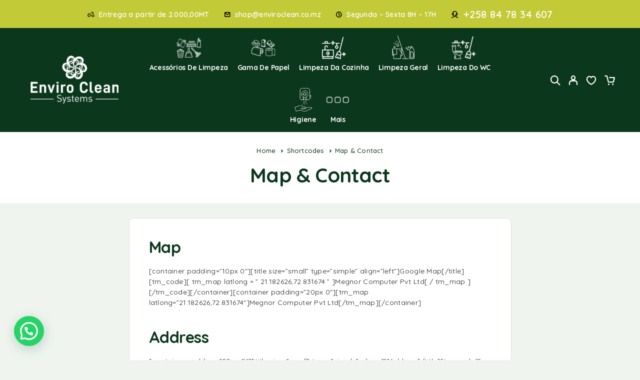

--- FILE ---
content_type: text/html; charset=UTF-8
request_url: https://www.enviroclean.co.mz/shortcodes-2/map/
body_size: 122866
content:
<!DOCTYPE html>
<html lang="pt-PT">
<head>
	<meta charset="UTF-8">
	<meta name="viewport" content="width=device-width, initial-scale=1, maximum-scale=1, user-scalable=no"/>
	<meta name="format-detection" content="telephone=no"/>
	<link rel="profile" href="//gmpg.org/xfn/11">
	<meta name='robots' content='index, follow, max-image-preview:large, max-snippet:-1, max-video-preview:-1' />
			<link rel="stylesheet" href="//fonts.googleapis.com/css?family=Quicksand%3Aregular%2C500%2C600%2C700%26subset%3Dlatin%2Clatin-ext&#038;display=swap">
				<link rel="stylesheet" href="https://www.enviroclean.co.mz/wp-content/themes/tastydaily/assets/font/theme-icons.css?ver=1750686505">
		
	<!-- This site is optimized with the Yoast SEO plugin v26.7 - https://yoast.com/wordpress/plugins/seo/ -->
	<title>Map &amp; Contact - A Escolha Certa</title>
	<meta name="description" content="Soluções específicas para higiene profissional (Detergentes, Acessórios de Limpeza, Gama de Papel, Lavandaria entre outros)" />
	<link rel="canonical" href="https://www.enviroclean.co.mz/shortcodes-2/map/" />
	<meta property="og:locale" content="pt_PT" />
	<meta property="og:type" content="article" />
	<meta property="og:title" content="Map &amp; Contact - A Escolha Certa" />
	<meta property="og:description" content="Soluções específicas para higiene profissional (Detergentes, Acessórios de Limpeza, Gama de Papel, Lavandaria entre outros)" />
	<meta property="og:url" content="https://www.enviroclean.co.mz/shortcodes-2/map/" />
	<meta property="og:site_name" content="A Escolha Certa" />
	<meta property="article:publisher" content="https://www.facebook.com/EnviroCleanSystems" />
	<meta name="twitter:card" content="summary_large_image" />
	<script type="application/ld+json" class="yoast-schema-graph">{"@context":"https://schema.org","@graph":[{"@type":"WebPage","@id":"https://www.enviroclean.co.mz/shortcodes-2/map/","url":"https://www.enviroclean.co.mz/shortcodes-2/map/","name":"Map & Contact - A Escolha Certa","isPartOf":{"@id":"https://www.enviroclean.co.mz/#website"},"datePublished":"2014-05-26T06:47:20+00:00","description":"Soluções específicas para higiene profissional (Detergentes, Acessórios de Limpeza, Gama de Papel, Lavandaria entre outros)","breadcrumb":{"@id":"https://www.enviroclean.co.mz/shortcodes-2/map/#breadcrumb"},"inLanguage":"pt-PT","potentialAction":[{"@type":"ReadAction","target":["https://www.enviroclean.co.mz/shortcodes-2/map/"]}]},{"@type":"BreadcrumbList","@id":"https://www.enviroclean.co.mz/shortcodes-2/map/#breadcrumb","itemListElement":[{"@type":"ListItem","position":1,"name":"Home","item":"https://www.enviroclean.co.mz/"},{"@type":"ListItem","position":2,"name":"Shortcodes","item":"https://www.enviroclean.co.mz/shortcodes-2/"},{"@type":"ListItem","position":3,"name":"Map &#038; Contact"}]},{"@type":"WebSite","@id":"https://www.enviroclean.co.mz/#website","url":"https://www.enviroclean.co.mz/","name":"A Escolha Certa","description":"Systems","publisher":{"@id":"https://www.enviroclean.co.mz/#organization"},"potentialAction":[{"@type":"SearchAction","target":{"@type":"EntryPoint","urlTemplate":"https://www.enviroclean.co.mz/?s={search_term_string}"},"query-input":{"@type":"PropertyValueSpecification","valueRequired":true,"valueName":"search_term_string"}}],"inLanguage":"pt-PT"},{"@type":"Organization","@id":"https://www.enviroclean.co.mz/#organization","name":"Enviro Clean Systems","url":"https://www.enviroclean.co.mz/","logo":{"@type":"ImageObject","inLanguage":"pt-PT","@id":"https://www.enviroclean.co.mz/#/schema/logo/image/","url":"https://www.enviroclean.co.mz/wp-content/uploads/2023/05/logooenviro.png","contentUrl":"https://www.enviroclean.co.mz/wp-content/uploads/2023/05/logooenviro.png","width":160,"height":105,"caption":"Enviro Clean Systems"},"image":{"@id":"https://www.enviroclean.co.mz/#/schema/logo/image/"},"sameAs":["https://www.facebook.com/EnviroCleanSystems","https://www.instagram.com/envirocleansystems/"]}]}</script>
	<!-- / Yoast SEO plugin. -->


<link rel='dns-prefetch' href='//www.google.com' />
<link rel='dns-prefetch' href='//www.googletagmanager.com' />
<link rel="alternate" type="application/rss+xml" title="A Escolha Certa &raquo; Feed" href="https://www.enviroclean.co.mz/feed/" />
<link rel="alternate" title="oEmbed (JSON)" type="application/json+oembed" href="https://www.enviroclean.co.mz/wp-json/oembed/1.0/embed?url=https%3A%2F%2Fwww.enviroclean.co.mz%2Fshortcodes-2%2Fmap%2F" />
<link rel="alternate" title="oEmbed (XML)" type="text/xml+oembed" href="https://www.enviroclean.co.mz/wp-json/oembed/1.0/embed?url=https%3A%2F%2Fwww.enviroclean.co.mz%2Fshortcodes-2%2Fmap%2F&#038;format=xml" />
<style id='wp-img-auto-sizes-contain-inline-css' type='text/css'>
img:is([sizes=auto i],[sizes^="auto," i]){contain-intrinsic-size:3000px 1500px}
/*# sourceURL=wp-img-auto-sizes-contain-inline-css */
</style>
<style id='wp-emoji-styles-inline-css' type='text/css'>

	img.wp-smiley, img.emoji {
		display: inline !important;
		border: none !important;
		box-shadow: none !important;
		height: 1em !important;
		width: 1em !important;
		margin: 0 0.07em !important;
		vertical-align: -0.1em !important;
		background: none !important;
		padding: 0 !important;
	}
/*# sourceURL=wp-emoji-styles-inline-css */
</style>
<style id='classic-theme-styles-inline-css' type='text/css'>
/*! This file is auto-generated */
.wp-block-button__link{color:#fff;background-color:#32373c;border-radius:9999px;box-shadow:none;text-decoration:none;padding:calc(.667em + 2px) calc(1.333em + 2px);font-size:1.125em}.wp-block-file__button{background:#32373c;color:#fff;text-decoration:none}
/*# sourceURL=/wp-includes/css/classic-themes.min.css */
</style>
<link rel='stylesheet' id='contact-form-7-css' href='https://www.enviroclean.co.mz/wp-content/plugins/contact-form-7/includes/css/styles.css?ver=6.1.4' type='text/css' media='all' />
<style id='contact-form-7-inline-css' type='text/css'>
.wpcf7 .wpcf7-recaptcha iframe {margin-bottom: 0;}.wpcf7 .wpcf7-recaptcha[data-align="center"] > div {margin: 0 auto;}.wpcf7 .wpcf7-recaptcha[data-align="right"] > div {margin: 0 0 0 auto;}
/*# sourceURL=contact-form-7-inline-css */
</style>
<style id='woocommerce-inline-inline-css' type='text/css'>
.woocommerce form .form-row .required { visibility: visible; }
/*# sourceURL=woocommerce-inline-inline-css */
</style>
<link rel='stylesheet' id='spu-public-css-css' href='https://www.enviroclean.co.mz/wp-content/plugins/popups/public/assets/css/public.css?ver=1.9.3.6' type='text/css' media='all' />
<link rel='stylesheet' id='ideapark_fonts-icons-css' href='https://www.enviroclean.co.mz/wp-content/uploads/ideapark_fonts/font-style-6ce22c9a.min.css?ver=6.9' type='text/css' media='all' />
<link rel='stylesheet' id='ideapark-core-css' href='https://www.enviroclean.co.mz/wp-content/uploads/tastydaily/min.css?ver=1752229813' type='text/css' media='all' />
<style id='ideapark-core-inline-css' type='text/css'>

@font-face {
font-family: 'star';
src: url('//www.enviroclean.co.mz/wp-content/plugins/woocommerce/assets/fonts/star.eot');
src: url('//www.enviroclean.co.mz/wp-content/plugins/woocommerce/assets/fonts/star.eot?#iefix') format('embedded-opentype'),
	url('//www.enviroclean.co.mz/wp-content/plugins/woocommerce/assets/fonts/star.woff') format('woff'),
	url('//www.enviroclean.co.mz/wp-content/plugins/woocommerce/assets/fonts/star.ttf') format('truetype'),
	url('//www.enviroclean.co.mz/wp-content/plugins/woocommerce/assets/fonts/star.svg#star') format('svg');
font-weight: normal;
font-style: normal;
}
/*# sourceURL=ideapark-core-inline-css */
</style>
<link rel='stylesheet' id='elementor-frontend-css' href='https://www.enviroclean.co.mz/wp-content/uploads/elementor/css/custom-frontend.min.css?ver=1769593416' type='text/css' media='all' />
<style id='elementor-frontend-inline-css' type='text/css'>

			.elementor-column-gap-default > .elementor-row > .elementor-column > .elementor-element-populated,
			.elementor-column-gap-default > .elementor-column > .elementor-element-populated { padding: 0; }
			.e-con {
			--container-default-padding-top: 0;
			--container-default-padding-bottom: 0;
			--container-default-padding-left: 0;
			--container-default-padding-right: 0;
			}
/*# sourceURL=elementor-frontend-inline-css */
</style>
<link rel='stylesheet' id='elementor-post-1061645-css' href='https://www.enviroclean.co.mz/wp-content/uploads/elementor/css/post-1061645.css?ver=1769593416' type='text/css' media='all' />
<link rel='stylesheet' id='widget-icon-list-css' href='https://www.enviroclean.co.mz/wp-content/uploads/elementor/css/custom-widget-icon-list.min.css?ver=1769593416' type='text/css' media='all' />
<link rel='stylesheet' id='widget-spacer-css' href='https://www.enviroclean.co.mz/wp-content/plugins/elementor/assets/css/widget-spacer.min.css?ver=3.34.1' type='text/css' media='all' />
<link rel='stylesheet' id='widget-image-css' href='https://www.enviroclean.co.mz/wp-content/plugins/elementor/assets/css/widget-image.min.css?ver=3.34.1' type='text/css' media='all' />
<link rel='stylesheet' id='widget-heading-css' href='https://www.enviroclean.co.mz/wp-content/plugins/elementor/assets/css/widget-heading.min.css?ver=3.34.1' type='text/css' media='all' />
<script type="text/template" id="tmpl-variation-template">
	<div class="woocommerce-variation-description">{{{ data.variation.variation_description }}}</div>
	<div class="woocommerce-variation-price">{{{ data.variation.price_html }}}</div>
	<div class="woocommerce-variation-availability">{{{ data.variation.availability_html }}}</div>
</script>
<script type="text/template" id="tmpl-unavailable-variation-template">
	<p role="alert">Desculpe, este produto não está disponível. Por favor escolha uma combinação diferente.</p>
</script>
<script type="text/javascript" src="https://www.enviroclean.co.mz/wp-includes/js/jquery/jquery.min.js?ver=3.7.1" id="jquery-core-js"></script>
<script type="text/javascript" src="https://www.enviroclean.co.mz/wp-includes/js/jquery/jquery-migrate.min.js?ver=3.4.1" id="jquery-migrate-js"></script>
<script type="text/javascript" src="https://www.enviroclean.co.mz/wp-content/plugins/woocommerce/assets/js/jquery-blockui/jquery.blockUI.min.js?ver=2.7.0-wc.10.4.3" id="wc-jquery-blockui-js" data-wp-strategy="defer"></script>
<script type="text/javascript" id="wc-add-to-cart-js-extra">
/* <![CDATA[ */
var wc_add_to_cart_params = {"ajax_url":"/wp-admin/admin-ajax.php","wc_ajax_url":"/?wc-ajax=%%endpoint%%","i18n_view_cart":"Ver carrinho","cart_url":"https://www.enviroclean.co.mz/cart/","is_cart":"","cart_redirect_after_add":"no"};
//# sourceURL=wc-add-to-cart-js-extra
/* ]]> */
</script>
<script type="text/javascript" src="https://www.enviroclean.co.mz/wp-content/plugins/woocommerce/assets/js/frontend/add-to-cart.min.js?ver=10.4.3" id="wc-add-to-cart-js" defer="defer" data-wp-strategy="defer"></script>
<script type="text/javascript" src="https://www.enviroclean.co.mz/wp-content/plugins/woocommerce/assets/js/js-cookie/js.cookie.min.js?ver=2.1.4-wc.10.4.3" id="wc-js-cookie-js" data-wp-strategy="defer"></script>
<script type="text/javascript" src="https://www.enviroclean.co.mz/wp-includes/js/underscore.min.js?ver=1.13.7" id="underscore-js"></script>
<script type="text/javascript" id="wp-util-js-extra">
/* <![CDATA[ */
var _wpUtilSettings = {"ajax":{"url":"/wp-admin/admin-ajax.php"}};
//# sourceURL=wp-util-js-extra
/* ]]> */
</script>
<script type="text/javascript" src="https://www.enviroclean.co.mz/wp-includes/js/wp-util.min.js?ver=6.9" id="wp-util-js"></script>

<!-- Google tag (gtag.js) snippet added by Site Kit -->
<!-- Google Analytics snippet added by Site Kit -->
<script type="text/javascript" src="https://www.googletagmanager.com/gtag/js?id=GT-5TJ9RJLH" id="google_gtagjs-js" async></script>
<script type="text/javascript" id="google_gtagjs-js-after">
/* <![CDATA[ */
window.dataLayer = window.dataLayer || [];function gtag(){dataLayer.push(arguments);}
gtag("set","linker",{"domains":["www.enviroclean.co.mz"]});
gtag("js", new Date());
gtag("set", "developer_id.dZTNiMT", true);
gtag("config", "GT-5TJ9RJLH");
 window._googlesitekit = window._googlesitekit || {}; window._googlesitekit.throttledEvents = []; window._googlesitekit.gtagEvent = (name, data) => { var key = JSON.stringify( { name, data } ); if ( !! window._googlesitekit.throttledEvents[ key ] ) { return; } window._googlesitekit.throttledEvents[ key ] = true; setTimeout( () => { delete window._googlesitekit.throttledEvents[ key ]; }, 5 ); gtag( "event", name, { ...data, event_source: "site-kit" } ); }; 
//# sourceURL=google_gtagjs-js-after
/* ]]> */
</script>
<script type="text/javascript" id="wc-cart-fragments-js-extra">
/* <![CDATA[ */
var wc_cart_fragments_params = {"ajax_url":"/wp-admin/admin-ajax.php","wc_ajax_url":"/?wc-ajax=%%endpoint%%","cart_hash_key":"wc_cart_hash_6291dce97d10318a9bbfe638eea30f69","fragment_name":"wc_fragments_6291dce97d10318a9bbfe638eea30f69","request_timeout":"5000"};
//# sourceURL=wc-cart-fragments-js-extra
/* ]]> */
</script>
<script type="text/javascript" src="https://www.enviroclean.co.mz/wp-content/plugins/woocommerce/assets/js/frontend/cart-fragments.min.js?ver=10.4.3" id="wc-cart-fragments-js" defer="defer" data-wp-strategy="defer"></script>
<script type="text/javascript" id="wc-add-to-cart-variation-js-extra">
/* <![CDATA[ */
var wc_add_to_cart_variation_params = {"wc_ajax_url":"/?wc-ajax=%%endpoint%%","i18n_no_matching_variations_text":"Desculpe, nenhum produto encontrado com os termos seleccionados. Por favor escolha uma combina\u00e7\u00e3o diferente.","i18n_make_a_selection_text":"Seleccione as op\u00e7\u00f5es do produto antes de o adicionar ao seu carrinho.","i18n_unavailable_text":"Desculpe, este produto n\u00e3o est\u00e1 dispon\u00edvel. Por favor escolha uma combina\u00e7\u00e3o diferente.","i18n_reset_alert_text":"Your selection has been reset. Please select some product options before adding this product to your cart."};
//# sourceURL=wc-add-to-cart-variation-js-extra
/* ]]> */
</script>
<script type="text/javascript" src="https://www.enviroclean.co.mz/wp-content/plugins/woocommerce/assets/js/frontend/add-to-cart-variation.min.js?ver=10.4.3" id="wc-add-to-cart-variation-js" defer="defer" data-wp-strategy="defer"></script>
<script type="text/javascript" src="https://www.enviroclean.co.mz/wp-content/plugins/google-analyticator/external-tracking.min.js?ver=6.5.7" id="ga-external-tracking-js"></script>
<link rel="https://api.w.org/" href="https://www.enviroclean.co.mz/wp-json/" /><link rel="alternate" title="JSON" type="application/json" href="https://www.enviroclean.co.mz/wp-json/wp/v2/pages/2721" /><link rel="EditURI" type="application/rsd+xml" title="RSD" href="https://www.enviroclean.co.mz/xmlrpc.php?rsd" />
<meta name="generator" content="WordPress 6.9" />
<meta name="generator" content="Theme Plugin 1.14" />
<meta name="generator" content="WooCommerce 10.4.3" />
<meta name="generator" content="Tasty Daily 1.14" />
<link rel='shortlink' href='https://www.enviroclean.co.mz/?p=2721' />
<meta name="generator" content="Site Kit by Google 1.171.0" /><!-- Google site verification - Google for WooCommerce -->
<meta name="google-site-verification" content="HRuS9ayasY7z_DTrRWtMSz81MoCSHa4XCHRTZB1isJs" />
	<noscript><style>.woocommerce-product-gallery{ opacity: 1 !important; }</style></noscript>
	<meta name="generator" content="Elementor 3.34.1; features: e_font_icon_svg, additional_custom_breakpoints; settings: css_print_method-external, google_font-enabled, font_display-swap">
			<style>
				.e-con.e-parent:nth-of-type(n+4):not(.e-lazyloaded):not(.e-no-lazyload),
				.e-con.e-parent:nth-of-type(n+4):not(.e-lazyloaded):not(.e-no-lazyload) * {
					background-image: none !important;
				}
				@media screen and (max-height: 1024px) {
					.e-con.e-parent:nth-of-type(n+3):not(.e-lazyloaded):not(.e-no-lazyload),
					.e-con.e-parent:nth-of-type(n+3):not(.e-lazyloaded):not(.e-no-lazyload) * {
						background-image: none !important;
					}
				}
				@media screen and (max-height: 640px) {
					.e-con.e-parent:nth-of-type(n+2):not(.e-lazyloaded):not(.e-no-lazyload),
					.e-con.e-parent:nth-of-type(n+2):not(.e-lazyloaded):not(.e-no-lazyload) * {
						background-image: none !important;
					}
				}
			</style>
			<style type="text/css" id="custom-background-css">
body.custom-background { background-color: #eff5ee; }
</style>
	<meta name="generator" content="Powered by Slider Revolution 6.7.15 - responsive, Mobile-Friendly Slider Plugin for WordPress with comfortable drag and drop interface." />
<link rel="icon" href="https://www.enviroclean.co.mz/wp-content/uploads/2019/07/ms-icon-310x310-50x50.png" sizes="32x32" />
<link rel="icon" href="https://www.enviroclean.co.mz/wp-content/uploads/2019/07/ms-icon-310x310-300x300.png" sizes="192x192" />
<link rel="apple-touch-icon" href="https://www.enviroclean.co.mz/wp-content/uploads/2019/07/ms-icon-310x310-300x300.png" />
<meta name="msapplication-TileImage" content="https://www.enviroclean.co.mz/wp-content/uploads/2019/07/ms-icon-310x310-300x300.png" />
<!-- Google Analytics Tracking by Google Analyticator 6.5.7 -->
<script type="text/javascript">
    var analyticsFileTypes = [];
    var analyticsSnippet = 'disabled';
    var analyticsEventTracking = 'enabled';
</script>
<script type="text/javascript">
	(function(i,s,o,g,r,a,m){i['GoogleAnalyticsObject']=r;i[r]=i[r]||function(){
	(i[r].q=i[r].q||[]).push(arguments)},i[r].l=1*new Date();a=s.createElement(o),
	m=s.getElementsByTagName(o)[0];a.async=1;a.src=g;m.parentNode.insertBefore(a,m)
	})(window,document,'script','//www.google-analytics.com/analytics.js','ga');
	ga('create', 'GA4 (367834305)', 'auto');
 
	ga('send', 'pageview');
</script>
<script>function setREVStartSize(e){
			//window.requestAnimationFrame(function() {
				window.RSIW = window.RSIW===undefined ? window.innerWidth : window.RSIW;
				window.RSIH = window.RSIH===undefined ? window.innerHeight : window.RSIH;
				try {
					var pw = document.getElementById(e.c).parentNode.offsetWidth,
						newh;
					pw = pw===0 || isNaN(pw) || (e.l=="fullwidth" || e.layout=="fullwidth") ? window.RSIW : pw;
					e.tabw = e.tabw===undefined ? 0 : parseInt(e.tabw);
					e.thumbw = e.thumbw===undefined ? 0 : parseInt(e.thumbw);
					e.tabh = e.tabh===undefined ? 0 : parseInt(e.tabh);
					e.thumbh = e.thumbh===undefined ? 0 : parseInt(e.thumbh);
					e.tabhide = e.tabhide===undefined ? 0 : parseInt(e.tabhide);
					e.thumbhide = e.thumbhide===undefined ? 0 : parseInt(e.thumbhide);
					e.mh = e.mh===undefined || e.mh=="" || e.mh==="auto" ? 0 : parseInt(e.mh,0);
					if(e.layout==="fullscreen" || e.l==="fullscreen")
						newh = Math.max(e.mh,window.RSIH);
					else{
						e.gw = Array.isArray(e.gw) ? e.gw : [e.gw];
						for (var i in e.rl) if (e.gw[i]===undefined || e.gw[i]===0) e.gw[i] = e.gw[i-1];
						e.gh = e.el===undefined || e.el==="" || (Array.isArray(e.el) && e.el.length==0)? e.gh : e.el;
						e.gh = Array.isArray(e.gh) ? e.gh : [e.gh];
						for (var i in e.rl) if (e.gh[i]===undefined || e.gh[i]===0) e.gh[i] = e.gh[i-1];
											
						var nl = new Array(e.rl.length),
							ix = 0,
							sl;
						e.tabw = e.tabhide>=pw ? 0 : e.tabw;
						e.thumbw = e.thumbhide>=pw ? 0 : e.thumbw;
						e.tabh = e.tabhide>=pw ? 0 : e.tabh;
						e.thumbh = e.thumbhide>=pw ? 0 : e.thumbh;
						for (var i in e.rl) nl[i] = e.rl[i]<window.RSIW ? 0 : e.rl[i];
						sl = nl[0];
						for (var i in nl) if (sl>nl[i] && nl[i]>0) { sl = nl[i]; ix=i;}
						var m = pw>(e.gw[ix]+e.tabw+e.thumbw) ? 1 : (pw-(e.tabw+e.thumbw)) / (e.gw[ix]);
						newh =  (e.gh[ix] * m) + (e.tabh + e.thumbh);
					}
					var el = document.getElementById(e.c);
					if (el!==null && el) el.style.height = newh+"px";
					el = document.getElementById(e.c+"_wrapper");
					if (el!==null && el) {
						el.style.height = newh+"px";
						el.style.display = "block";
					}
				} catch(e){
					console.log("Failure at Presize of Slider:" + e)
				}
			//});
		  };</script>
		<style type="text/css" id="wp-custom-css">
			    .c-header__top-row {
        display: grid;
        grid-gap: 30px;
        grid-template-columns: 1fr auto 1fr;
        align-items: center;
        color: #ffffff;
        background-color: #c2ca37;
        padding-left: 50px;
        padding-right: 50px;
        padding-top: 2px;
        position: relative;
        z-index: 100;
			  
    }

.c-account__col-content a {
    color: #ffffff;
    background-color: #c2ca37;
}

.c-account .view {
    background-color: transparent;
    color: #c2ca37;
}
.c-button {
	display: inline-block;
    outline: none;
    font-weight: bold;
    font-size: 15px;
    line-height: 16px;
    text-align: center;
    text-transform: initial;
    letter-spacing: 0.01em;
    padding: 15px 25px 15px 25px;
    color: white;
    border: #c2ca37;
    background-color: #c2ca37;
    text-decoration: none !important;
    -webkit-appearance: none;
    -moz-appearance: none;
    appearance: none;
    cursor: pointer;
    border-radius: 25px;
}

.c-product__atc-wrap .single_add_to_cart_button {
    display: flex;
    flex-wrap: wrap;
    -moz-column-gap: 10px;
    column-gap: 10px;
    text-align: center;
    justify-content: center;
    background-color: #c2ca37;
}

.c-product__atc-wrap .c-wishlist__btn {
    width: 50px;
    height: 50px;
    border-radius: 50%;
    display: inline-flex;
    justify-content: center;
    align-items: center;
    color: #c2ca37;
    font-size: 18px;
    cursor: pointer;
    border: solid 1px #000000;
}

.c-product__atc-wrap .c-wishlist__btn:hover {
        background-color: #000000;
        border-color: var(--accent-color);
        color: #c2ca37;
    }

.c-product__atc-wrap .button:not(:disabled):hover {
	        background-color: rgb(0 0 0);
        border-color: #c2ca37;
        color: #c2ca37;
}

.c-product-grid__icon {
    flex: 0 0 auto;
    display: inline-flex;
    align-items: center;
    justify-content: center;
    overflow: hidden;
    color: #c2ca37;
    border: solid 1px var(--border-color-light);
    background-color: white;
    position: relative;
    font-size: 14px;
    line-height: 1;
    cursor: pointer;
    box-shadow: 0 1px 10px rgba(12, 44, 92, 0.07);
    border-radius: 50%;
}

.c-product-grid__icon-text {
        display: inline-flex;
        position: absolute;
        color: white;
        background-color: #c2ca37;
        font-weight: 700;
        font-size: 10px;
        line-height: 13px;
        letter-spacing: 0.025em;
        text-transform: uppercase;
        padding: 6px 9px;
        border-radius: 15px;
        top: 50%;
        text-align: center;
        opacity: 0;
        visibility: hidden;
        transform: translateY(-50%) translateX(7px) scale(0.7);
        transform-origin: right center;
        transition: var(--opacity-transform-transition);
    }


/*icon de carrinho no produto */
.c-product-grid__atc--icon {
    position: static;
    flex: 0 0 auto;
    display: flex;
    justify-content: center;
    align-items: center;
    width: 40px;
    height: 40px;
    border-radius: 50%;
    color: #ffffff;
    border: none;
    background-color: #c2ca37;
}

/* hover do icon de carrinho */ 
.c-product-grid__atc--icon:not(.disabled):hover {
        background-color: #000;
        color: #ffffff;
    }

/* background do carrinho no produto */
.c-product-grid__atc--icon {
    position: static;
    flex: 0 0 auto;
    display: flex;
    justify-content: center;
    align-items: center;
    width: 40px;
    height: 40px;
    border-radius: 50%;
    color: #ffffff;
    border: none;
    background-color: #6f7920;
}

.c-product-grid__atc--icon .c-product-grid__atc-text {
        display: inline-flex;
        position: absolute;
        color: white;
        background-color: #222;
        font-weight: 700;
        font-size: 10px;
        line-height: 13px;
        letter-spacing: 0.025em;
        text-transform: uppercase;
        padding: 6px 9px;
        border-radius: 15px;
        bottom: calc(100% + 7px);
        text-align: center;
        opacity: 0;
        visibility: hidden;
        transform: translateY(7px) scale(0.7);
        transition: var(--opacity-transform-transition);
    }




/*Menu */

    .c-top-menu__item--header-type-1 > a {
        display: flex;
        align-items: center;
        justify-content: center;
        height: 100%;
        text-transform: var(--text-transform);
        font-weight: 700;
        font-size: calc(var(--menu-font-size)* 1px);
        line-height: 1.47;
        letter-spacing: -0.27px;
        font-size: 14px;
    }

.c-top-menu__item--header-type-1 > .a
{
        display: flex;
        align-items: center;
        justify-content: center;
        height: 100%;
        text-transform: var(--text-transform);
        font-weight: 700;
        font-size: 14px;
        line-height: 1.47;
	letter-spacing: -0.27px; } 



    .c-top-menu__icon--header-type-1, .c-top-menu__icon--header-type-3 {
        display: inline-flex;
        font-size: var(--menu-icons-font-size);
        color: #fff;
    }


/*testemunhos*/
.c-ip-reviews__text {
    font-style: normal;
    font-weight: 400;
    line-height: 1.55;
    letter-spacing: .015em;
    color: #0B371C;
}

/* esconder categorias*/
.c-page-header__sub-cat-item {
    flex: 0 0 auto;
    width: var(--item-width);
    margin: 0;
    text-align: center;
    padding: 0 10px;
    line-height: 0;
    padding-top: 20px;
    transition: var(--hover-transition);
    display: none;
}


/* slide */
.c-ip-slider__image {
    display: block;
    position: absolute;
    left: 0;
    top: 0;
    width: 100% !important;
    height: auto !important; /* A altura se ajusta automaticamente */
    -o-object-fit: contain; /* Garante que a imagem não seja cortada */
    object-fit: contain; /* Mantém a imagem inteira visível */
    -o-object-position: center;
    object-position: center;
    z-index: 1;
}

/* Para telas menores (por exemplo, menores que 1366px) */
@media screen and (max-width: 1366px) {
    .c-ip-slider__image {
        width: 100%; /* A largura continua ocupando 100% do contêiner */
        height: auto; /* A altura se ajusta proporcionalmente */
        object-fit: contain; /* Mantém a imagem dentro do contêiner sem cortar */
        object-position: center; /* Centraliza a imagem */
    }
}


/*checkout cores */
.c-cart__totals-product .c-cart__totals-price {
    color: #6f7920;
}

.c-cart__totals-product-name {
    font-style: normal;
    font-weight: 400;
    font-size: 14px;
    line-height: 1.27;
    letter-spacing: 0.02em;
    color: #6f7920;
}

.c-cart__totals-subtotal-header {
    font-family: var(--font-header);
    font-weight: 700;
    font-size: 14px;
    line-height: 20px;
    letter-spacing: 0.005em;
    color: #6f7920;
}

.c-cart__payment-methods-title, .c-cart__shipping-methods-label {
    flex: 1 1 auto;
    color: #6f7920;
    width: calc(100% - 32px);
    display: flex;
    align-items: flex-start;
}

.c-cart__totals-price, .c-cart__shipping-methods-label .amount {
    font-family: var(--font-header);
    position: relative;
    text-align: var(--text-align-right);
    font-weight: 700;
    font-size: 17px;
    line-height: 21px;
    letter-spacing: -0.01em;
    white-space: nowrap;
    color: #0c371d;
}


.c-login, .woocommerce-ResetPassword {
    position: relative;
    width: 50%;
    max-width: 100%;
    margin-left: auto;
    margin-right: auto;
    padding: 40px 20px 50px -8px;
    background-color: white;
	text-transform: initial; 
}

.c-login a, .woocommerce-ResetPassword a {
    color: var(--accent-color);
    text-transform: initial;
}

.c-login__bottom {
    display: flex;
    justify-content: center;
    text-transform: initial;
}

.woocommerce-Button{
	
	    display: inline-block;
    outline: none;
    font-weight: bold;
    font-size: 15px;
    line-height: 16px;
    text-align: center;
    text-transform: initial;
    letter-spacing: 0.01em;
    padding: 15px 25px 15px 25px;
    color: white;
    border: solid 2px var(--accent-color);
    background-color: var(--accent-color);
    text-decoration: none !important;
    -webkit-appearance: none;
    -moz-appearance: none;
    appearance: none;
    cursor: pointer;
    border-radius: 25px;
}

.c-login a, .woocommerce-ResetPassword a {
    color: #c2ca37;
    text-transform: initial;
}

.c-login__sent {
    margin-top: -7px;
    margin-bottom: 6px;
}


/*shortcode mobile */
.c-header__shortcode {
    display: flex;
    -moz-column-gap: 20px;
    column-gap: 20px;
    font-size: 13px;
    font-style: normal;
    font-weight: 700;
    line-height: normal;
    letter-spacing: 0.065px;
    align-items: center;
    display: none;
}

/*botÃo slide para mobile*/
@media (max-width: 768px) {
    .elementor-2567 .elementor-element.elementor-element-9598d9b .c-button--default {
        background-color: #FFFFFF;
        border-color: #FFFFFF;
        color: #243F2F;
        margin-top: 163px;
    }
}

.archive .variations_form select {
    display: none !important;
}
		</style>
						<style type="text/css" id="c4wp-checkout-css">
					.woocommerce-checkout .c4wp_captcha_field {
						margin-bottom: 10px;
						margin-top: 15px;
						position: relative;
						display: inline-block;
					}
				</style>
							<style type="text/css" id="c4wp-v3-lp-form-css">
				.login #login, .login #lostpasswordform {
					min-width: 350px !important;
				}
				.wpforms-field-c4wp iframe {
					width: 100% !important;
				}
			</style>
			</head>
<body class="wp-singular page-template-default page page-id-2721 page-child parent-pageid-2718 custom-background wp-theme-tastydaily theme-tastydaily woocommerce-no-js woo-variation-swatches wvs-behavior-blur wvs-theme-tastydaily wvs-tooltip h-preload woocommerce-on h-ltr h-wpml elementor-default elementor-kit-1061634">
<div class="l-wrap"><div class="c-header-search disabled js-ajax-search">
	<div class="c-header-search__wrap">
		<div class="c-header-search__shadow" id="js-search-div-close"></div>
		<div class="c-header-search__form">
			<div class="c-header-search__tip">What Are You Looking For?</div>
						
<form role="search" class="js-search-form" method="get" action="https://www.enviroclean.co.mz/">
	<div class="c-header-search__input-block">
		<input class="js-ajax-search-input h-cb c-header-search__input" autocomplete="off" type="text" name="s" placeholder="Start typing..." value="" />
		<button class="js-search-clear h-cb c-header-search__clear" type="button"><i class="ip-close-small c-header-search__clear-svg"></i><span class="c-header-search__clear-text">Clear</span></button>
		
	</div>
	<input type="hidden" name="post_type" value="product" class="js-ajax-search-type" />
</form>					</div>
		<div class="l-section l-section--container c-header-search__result js-ajax-search-result">

		</div>
		<button type="button" class="h-cb h-cb--svg c-header-search__close" id="js-search-close"><i
				class="ip-close-menu"></i></button>
	</div>
</div>
		<header class="l-section" id="main-header" data-type="header-type-1">
				<div
			id="js-header-outer-mobile"
			class="c-header__outer c-header__outer--mobile c-header__outer--header-type-1 c-header__outer--header-type-mobile-2">
			<div
				id="js-header-mobile"
				class="c-header c-header--header-type-1 c-header--header-type-mobile-2 c-header--buttons-1 c-header--mobile">
				<div
					class="c-header__row c-header__row--logo-centered">
											<button class="h-cb h-cb--svg c-header__menu-button" id="js-mobile-menu-open" type="button"
		aria-label="Menu"><i
		class="ip-hamburger_menu c-header__menu-button-icon"></i></button>						<div
	class="c-header__logo c-header__logo--mobile c-header__logo--header-type-mobile-2">
	<a href="https://www.enviroclean.co.mz/"
										  class="c-header__logo-link">							<img  width="216" height="117" 				src="https://www.enviroclean.co.mz/wp-content/uploads/2024/08/logo-in.png"
				alt="A Escolha Certa"
				class="c-header__logo-img c-header__logo-img--mobile "/>
		
		
		</a></div>							<div
		class="c-header__col-mobile-buttons c-header__col-mobile-buttons--1">
		<div class="c-header__cart c-header__cart--default js-cart">
		<a class="c-header__button-link js-cart-sidebar-open"
		   href="https://www.enviroclean.co.mz/cart/" aria-label="Cart">
			<i class="ip-cart c-header__cart-icon"><!-- --></i><span class="js-cart-info"></span>		</a>
			</div>	</div>
									</div>
			</div>
		</div>
			<div
		class="c-shop-sidebar  c-shop-sidebar--mobile-only  js-cart-sidebar">
		<div class="c-shop-sidebar__wrap js-cart-sidebar-wrap">
			<div class="c-shop-sidebar__buttons">
				<button type="button" class="h-cb c-shop-sidebar__close js-cart-sidebar-close"><i
						class="ip-close-middle"></i></button>
			</div>
			<div class="c-shop-sidebar__content c-shop-sidebar__content--popup">
				<div class="widget_shopping_cart_content"></div>
			</div>
		</div>
	</div>
			<div
			class="c-header__menu c-header--mobile c-header__menu--header-type-mobile-2"
			id="js-mobile-menu">
			<div class="c-header__menu-shadow"></div>
			<div class="c-header__menu-buttons">
				<button
					id="js-mobile-menu-back"
					type="button" class="h-cb h-cb--svg c-header__menu-back"><i
						class="ip-select-bold c-header__menu-back-svg"></i>Back				</button>
				<button
					id="js-mobile-menu-close"
					type="button" class="h-cb h-cb--svg c-header__menu-close"><i
						class="ip-close-menu c-header__menu-close-svg"></i></button>
			</div>
			<div class="c-header__menu-content">
				<div id="js-mobile-menu-wrap" class="c-header__menu-wrap"></div>
				<nav itemscope itemtype="http://schema.org/SiteNavigationElement" class="c-mobile-menu c-mobile-menu--top-menu"><ul id="mobile-top-menu" class="c-mobile-menu__list c-mobile-menu__list--full-height"><li id="menu-item-19156" class="c-mobile-menu__item c-mobile-menu__item--has-children menu-item-19156"><a href="https://www.enviroclean.co.mz/product-category/acessorios-de-limpeza/"><img class="c-mobile-menu__image" src="https://www.enviroclean.co.mz/wp-content/uploads/2024/09/acessorrios-de-limpeza.png" alt="Acessórios de Limpeza">Acessórios de Limpeza</a>
<ul class="c-mobile-menu__submenu">
	<li id="menu-item-345076" class="c-mobile-menu__subitem menu-item-345076"><a href="https://www.enviroclean.co.mz/product-category/acessorios-de-limpeza/baldes-e-sacos-de-lixo/">Baldes e Sacos de Lixo</a></li>
	<li id="menu-item-24699" class="c-mobile-menu__subitem menu-item-24699"><a href="https://www.enviroclean.co.mz/product-category/acessorios-de-limpeza/esfregoes-e-esponjas/">Esfregões e Esponjas</a></li>
	<li id="menu-item-24706" class="c-mobile-menu__subitem menu-item-24706"><a href="https://www.enviroclean.co.mz/product-category/acessorios-de-limpeza/esfregonas-baldes-e-outros-acessorios/">Esfregonas, baldes e outros acessórios</a></li>
	<li id="menu-item-24711" class="c-mobile-menu__subitem menu-item-24711"><a href="https://www.enviroclean.co.mz/product-category/acessorios-de-limpeza/luvas-mascaras-toucas-e-outros/">Luvas, Máscaras, Toucas e Outros</a></li>
	<li id="menu-item-24738" class="c-mobile-menu__subitem menu-item-24738"><a href="https://www.enviroclean.co.mz/product-category/acessorios-de-limpeza/maquinas-e-dispensadores/">Máquinas e Dispensadores</a></li>
	<li id="menu-item-24751" class="c-mobile-menu__subitem menu-item-24751"><a href="https://www.enviroclean.co.mz/product-category/acessorios-de-limpeza/mopas-e-espanadores/">Mopas e Espanadores</a></li>
	<li id="menu-item-24755" class="c-mobile-menu__subitem menu-item-24755"><a href="https://www.enviroclean.co.mz/product-category/acessorios-de-limpeza/panos/">Panos</a></li>
	<li id="menu-item-345068" class="c-mobile-menu__subitem menu-item-345068"><a href="https://www.enviroclean.co.mz/product-category/acessorios-de-limpeza/pulverizadores-e-recipientes/">Pulverizadores e Recipientes</a></li>
	<li id="menu-item-24761" class="c-mobile-menu__subitem menu-item-24761"><a href="https://www.enviroclean.co.mz/product-category/acessorios-de-limpeza/vassouras-e-pas/">Vassouras e Pás</a></li>
</ul>
</li>
<li id="menu-item-19151" class="c-mobile-menu__item c-mobile-menu__item--has-children menu-item-19151"><a href="https://www.enviroclean.co.mz/product-category/linha-de-papel/"><img class="c-mobile-menu__image" src="https://www.enviroclean.co.mz/wp-content/uploads/2024/09/gama-de-papel-final.png" alt="Gama de Papel">Gama de Papel</a>
<ul class="c-mobile-menu__submenu">
	<li id="menu-item-1054580" class="c-mobile-menu__subitem menu-item-1054580"><a href="https://www.enviroclean.co.mz/product-category/linha-de-papel/dispensadore-s/">Dispensadores</a></li>
	<li id="menu-item-24979" class="c-mobile-menu__subitem menu-item-24979"><a href="https://www.enviroclean.co.mz/product-category/linha-de-papel/guardanapos/">Guardanapos</a></li>
	<li id="menu-item-24983" class="c-mobile-menu__subitem menu-item-24983"><a href="https://www.enviroclean.co.mz/product-category/linha-de-papel/papel-higienico/">Papel Higiénico</a></li>
	<li id="menu-item-25054" class="c-mobile-menu__subitem menu-item-25054"><a href="https://www.enviroclean.co.mz/product-category/linha-de-papel/rolos-de-cozinha/">Rolos de Cozinha</a></li>
	<li id="menu-item-25001" class="c-mobile-menu__subitem menu-item-25001"><a href="https://www.enviroclean.co.mz/product-category/linha-de-papel/toalhas-limpeza-das-maos/">Toalhas Limpeza das Mãos</a></li>
	<li id="menu-item-172359" class="c-mobile-menu__subitem menu-item-172359"><a href="https://www.enviroclean.co.mz/product-category/linha-de-papel/toalhas-e-toalhetes-mesa-tabuleiro/">Toalhas e Toalhetes mesa/tabuleiro</a></li>
</ul>
</li>
<li id="menu-item-28476" class="c-mobile-menu__item c-mobile-menu__item--has-children menu-item-28476"><a href="https://www.enviroclean.co.mz/product-category/limpeza-da-cozinha/"><img class="c-mobile-menu__image" src="https://www.enviroclean.co.mz/wp-content/uploads/2024/08/cozinha.png" alt="Limpeza da Cozinha">Limpeza da Cozinha</a>
<ul class="c-mobile-menu__submenu">
	<li id="menu-item-28489" class="c-mobile-menu__subitem menu-item-28489"><a href="https://www.enviroclean.co.mz/product-category/limpeza-da-cozinha/limpeza-de-fogoes-e-equipamentos/">Limpeza de Fogões e Equipamentos</a></li>
	<li id="menu-item-28494" class="c-mobile-menu__subitem menu-item-28494"><a href="https://www.enviroclean.co.mz/product-category/limpeza-da-cozinha/limpeza-de-loica/">Limpeza de Loiça</a></li>
	<li id="menu-item-28499" class="c-mobile-menu__subitem menu-item-28499"><a href="https://www.enviroclean.co.mz/product-category/limpeza-da-cozinha/multisuperficies/">Multisuperfícies</a></li>
</ul>
</li>
<li id="menu-item-28578" class="c-mobile-menu__item c-mobile-menu__item--has-children menu-item-28578"><a href="https://www.enviroclean.co.mz/product-category/limpeza-geral/"><img class="c-mobile-menu__image" src="https://www.enviroclean.co.mz/wp-content/uploads/2024/09/li-geral-2.png" alt="Limpeza Geral">Limpeza Geral</a>
<ul class="c-mobile-menu__submenu">
	<li id="menu-item-28585" class="c-mobile-menu__subitem menu-item-28585"><a href="https://www.enviroclean.co.mz/product-category/limpeza-geral/anti-bolores-e-anti-calcario/">Anti-bolores e Anti-calcário</a></li>
	<li id="menu-item-28617" class="c-mobile-menu__subitem menu-item-28617"><a href="https://www.enviroclean.co.mz/product-category/limpeza-geral/ceras/">Ceras</a></li>
	<li id="menu-item-28590" class="c-mobile-menu__subitem menu-item-28590"><a href="https://www.enviroclean.co.mz/product-category/limpeza-geral/lava-tudo/">Lava Tudo</a></li>
	<li id="menu-item-28594" class="c-mobile-menu__subitem menu-item-28594"><a href="https://www.enviroclean.co.mz/product-category/limpeza-geral/limpa-vidros/">Limpa Vidros</a></li>
	<li id="menu-item-28608" class="c-mobile-menu__subitem menu-item-28608"><a href="https://www.enviroclean.co.mz/product-category/limpeza-geral/limpeza-especifica/">Limpeza Específica</a></li>
	<li id="menu-item-28631" class="c-mobile-menu__subitem menu-item-28631"><a href="https://www.enviroclean.co.mz/product-category/limpeza-geral/madeiras/">Madeiras</a></li>
	<li id="menu-item-345160" class="c-mobile-menu__subitem menu-item-345160"><a href="https://www.enviroclean.co.mz/product-category/limpeza-geral/multisuperficies-limpeza-geral/">Multisuperfícies</a></li>
	<li id="menu-item-28805" class="c-mobile-menu__subitem menu-item-28805"><a href="https://www.enviroclean.co.mz/product-category/insecticidas/">Insecticidas</a></li>
	<li id="menu-item-37679" class="c-mobile-menu__subitem menu-item-37679"><a href="https://www.enviroclean.co.mz/product-category/sacos-do-lixo/">Sacos de Lixo</a></li>
</ul>
</li>
<li id="menu-item-28531" class="c-mobile-menu__item c-mobile-menu__item--has-children menu-item-28531"><a href="https://www.enviroclean.co.mz/product-category/limpeza-do-wc/"><img class="c-mobile-menu__image" src="https://www.enviroclean.co.mz/wp-content/uploads/2024/09/limpeza-de-wc.png" alt="Limpeza do WC">Limpeza do WC</a>
<ul class="c-mobile-menu__submenu">
	<li id="menu-item-28544" class="c-mobile-menu__subitem menu-item-28544"><a href="https://www.enviroclean.co.mz/product-category/abrasivos-e-blocos-sanitarios/">Abrasivos e Blocos sanitários</a></li>
	<li id="menu-item-28539" class="c-mobile-menu__subitem menu-item-28539"><a href="https://www.enviroclean.co.mz/product-category/limpeza-do-wc/anti-bolores-e-anti-calcarios/">Anti-calcários, Desinfetantes e Lava tudo</a></li>
	<li id="menu-item-28549" class="c-mobile-menu__subitem menu-item-28549"><a href="https://www.enviroclean.co.mz/product-category/limpeza-do-wc/desentupidores/">Desentupidores</a></li>
</ul>
</li>
<li id="menu-item-13676" class="c-mobile-menu__item c-mobile-menu__item--has-children menu-item-13676"><a href="https://www.enviroclean.co.mz/product-category/higienizacao-das-maos/"><img class="c-mobile-menu__image" src="https://www.enviroclean.co.mz/wp-content/uploads/2024/09/higienee-menu.png" alt="Higiene">Higiene</a>
<ul class="c-mobile-menu__submenu">
	<li id="menu-item-182998" class="c-mobile-menu__subitem menu-item-182998"><a href="https://www.enviroclean.co.mz/product-category/higienizacao-das-maos/dispensadores-e-acessorios/">Dispensadores e Acessórios</a></li>
	<li id="menu-item-1058319" class="c-mobile-menu__subitem menu-item-1058319"><a href="https://www.enviroclean.co.mz/product-category/higienizacao-das-maos/desinfetantes/">Desinfetantes</a></li>
	<li id="menu-item-1058320" class="c-mobile-menu__subitem menu-item-1058320"><a href="https://www.enviroclean.co.mz/product-category/higienizacao-das-maos/maos-e-corpo/">Mãos e Corpo</a></li>
</ul>
</li>
<li id="menu-item-1061894" class="c-mobile-menu__item c-mobile-menu__item--has-children menu-item-1061894"><span class="a"><img class="c-mobile-menu__image" src="https://www.enviroclean.co.mz/wp-content/uploads/2024/09/maiss.png" alt="Mais">Mais</span class="a">
<ul class="c-mobile-menu__submenu">
	<li id="menu-item-25609" class="c-mobile-menu__subitem c-mobile-menu__subitem--has-children menu-item-25609"><a href="https://www.enviroclean.co.mz/product-category/ambientadores/">Ambientadores</a>
	<ul class="c-mobile-menu__submenu c-mobile-menu__submenu--inner">
		<li id="menu-item-25624" class="c-mobile-menu__subitem menu-item-25624"><a href="https://www.enviroclean.co.mz/product-category/ambientadores/dispensado-res/">Dispensadores</a></li>
		<li id="menu-item-25654" class="c-mobile-menu__subitem menu-item-25654"><a href="https://www.enviroclean.co.mz/product-category/ambientadores/recargas/">Recargas</a></li>
		<li id="menu-item-25673" class="c-mobile-menu__subitem menu-item-25673"><a href="https://www.enviroclean.co.mz/product-category/ambientadores/sprays/">Sprays</a></li>
	</ul>
</li>
	<li id="menu-item-28659" class="c-mobile-menu__subitem c-mobile-menu__subitem--has-children menu-item-28659"><a href="https://www.enviroclean.co.mz/product-category/limpeza-e-tratamento-de-roupa/">Limpeza e Tratamento de Roupa</a>
	<ul class="c-mobile-menu__submenu c-mobile-menu__submenu--inner">
		<li id="menu-item-28669" class="c-mobile-menu__subitem menu-item-28669"><a href="https://www.enviroclean.co.mz/product-category/limpeza-e-tratamento-de-roupa/amaciador-para-a-roupa/">Amaciador Para a Roupa</a></li>
		<li id="menu-item-1058371" class="c-mobile-menu__subitem menu-item-1058371"><a href="https://www.enviroclean.co.mz/product-category/limpeza-e-tratamento-de-roupa/detergentes/">Detergentes</a></li>
		<li id="menu-item-328879" class="c-mobile-menu__subitem menu-item-328879"><a href="https://www.enviroclean.co.mz/product-category/limpeza-e-tratamento-de-roupa/tira-nodoas/">Tira Nódoas</a></li>
		<li id="menu-item-1058365" class="c-mobile-menu__subitem menu-item-1058365"><a href="https://www.enviroclean.co.mz/product-category/limpeza-e-tratamento-de-roupa/outros/">Outros</a></li>
	</ul>
</li>
	<li id="menu-item-891446" class="c-mobile-menu__subitem menu-item-891446"><a href="https://www.enviroclean.co.mz/product-category/auto/">Automóvel</a></li>
	<li id="menu-item-1058361" class="c-mobile-menu__subitem menu-item-1058361"><a href="https://www.enviroclean.co.mz/product-category/insecticidas/">Insecticidas</a></li>
	<li id="menu-item-1058363" class="c-mobile-menu__subitem menu-item-1058363"><a href="https://www.enviroclean.co.mz/product-category/kits-de-limpeza/">Kits de Limpeza</a></li>
</ul>
</li>
</ul></nav>					<div class="c-header__mobile_blocks">
		<div class="c-header__top js-mobile-blocks">
				<div class="c-header__shortcode">
		[lang-demo]	</div>
			<div class="c-header__top-row-list">
				<div class="c-header__top-row-item c-header__top-row-item--phone">
		<i class="ip-phone c-header__top-row-icon c-header__top-row-icon--phone"></i>
		<a href="tel:+258847834607">+258 84 78 34 607</a>	</div>
	<div class="c-header__top-row-item c-header__top-row-item--email">
		<i class="ip-email c-header__top-row-icon c-header__top-row-icon--email"></i>
		<a href="mailto:shop@enviroclean.co.mz">shop@enviroclean.co.mz</a>	</div>
	<div class="c-header__top-row-item c-header__top-row-item--hours">
		<i class="ip-time c-header__top-row-icon c-header__top-row-icon--hours"></i>
		Segunda – Sexta 8H – 17H	</div>
	<div class="c-header__top-row-item c-header__top-row-item--other">
					<i class="fi-bd21-delivery-2 c-header__top-row-icon c-header__top-row-icon--other"></i>
				Entrega a partir de 2.000,00MT	</div>			</div>
		</div>
	</div>
			</div>
				<div class="c-header__menu-bottom">
		<button class="h-cb c-header__button-link c-header__search-button js-search-button" type="button" aria-label="Search"><i class="ip-search"><!-- --></i></button>
	<div class="c-header__auth-button">
		<a class="c-header__button-link c-header__button-link--account" title="Login" href="https://www.enviroclean.co.mz/my-account/" rel="nofollow" aria-label="My Account"><i class="ip-user"><!-- --></i></a>	</div>
	<div class="c-header__wishlist">
		<a class="c-header__button-link" aria-label="Wishlist"
		   href="https://www.enviroclean.co.mz/wishlist/"><i class="ip-wishlist c-header__wishlist-icon"></i><span class="js-wishlist-info"></span></a>
	</div>
	<div class="c-header__cart c-header__cart--default js-cart">
		<a class="c-header__button-link js-cart-sidebar-open"
		   href="https://www.enviroclean.co.mz/cart/" aria-label="Cart">
			<i class="ip-cart c-header__cart-icon"><!-- --></i><span class="js-cart-info"></span>		</a>
			</div>	</div>
		</div>

		
						<div
		id="js-header-top-row"
		class="c-header__top-row c-header--desktop ">

		<div
			class="c-header__top-row-col-left">
					</div>

		<div
			class="c-header__top-row-col-center">
							<div class="c-header__top-row-list"><div class="c-header__top-row-item c-header__top-row-item--other">
					<i class="fi-bd21-delivery-2 c-header__top-row-icon c-header__top-row-icon--other"></i>
				Entrega a partir de 2.000,00MT	</div><div class="c-header__top-row-item c-header__top-row-item--email">
		<i class="ip-email c-header__top-row-icon c-header__top-row-icon--email"></i>
		<a href="mailto:shop@enviroclean.co.mz">shop@enviroclean.co.mz</a>	</div><div class="c-header__top-row-item c-header__top-row-item--hours">
		<i class="ip-time c-header__top-row-icon c-header__top-row-icon--hours"></i>
		Segunda – Sexta 8H – 17H	</div><div class="c-header__top-row-item c-header__top-row-item--phone">
		<i class="ip-phone c-header__top-row-icon c-header__top-row-icon--phone"></i>
		<a href="tel:+258847834607">+258 84 78 34 607</a>	</div></div>
					</div>

		<div
			class="c-header__top-row-col-right">
					</div>

	</div>
		<div
			id="js-header-outer-desktop"
			class="c-header__outer c-header__outer--desktop c-header__outer--header-type-1">
			<div
				id="js-header-desktop"
				class="c-header c-header--desktop c-header--header-type-1">
				<div
	class="c-header__row c-header__row--header-type-1">
	<div class="c-header__col-left">
		<div
	class="c-header__logo c-header__logo--desktop">
	<a href="https://www.enviroclean.co.mz/" class="c-header__logo-link">							<img  width="216" height="105" 				src="https://www.enviroclean.co.mz/wp-content/uploads/2024/08/logotipo-invertes.png"
				alt="A Escolha Certa"
				class="c-header__logo-img c-header__logo-img--desktop "/>
		
		
		</a></div>
	</div>
	<div class="c-header__col-center">
		<nav itemscope itemtype="http://schema.org/SiteNavigationElement" class="c-top-menu c-top-menu--vert"><ul id="top-menu-desktop" class="c-top-menu__list c-top-menu__list--header-type-1 c-top-menu__list--vert"><li class="c-top-menu__item c-top-menu__item--header-type-1 c-top-menu__item--has-children menu-item-19156 js-menu-item"><a href="https://www.enviroclean.co.mz/product-category/acessorios-de-limpeza/"><img class="c-top-menu__image c-top-menu__image--header-type-1" src="https://www.enviroclean.co.mz/wp-content/uploads/2024/09/acessorrios-de-limpeza.png" alt="Acessórios de Limpeza">Acessórios de Limpeza</a>
<ul class="c-top-menu__submenu c-top-menu__submenu--depth-0 c-top-menu__submenu--columns-1">
	<li class="c-top-menu__subitem menu-item-345076 c-top-menu__subitem--collapse js-menu-item"><a href="https://www.enviroclean.co.mz/product-category/acessorios-de-limpeza/baldes-e-sacos-de-lixo/">Baldes e Sacos de Lixo</a></li>
	<li class="c-top-menu__subitem menu-item-24699 c-top-menu__subitem--collapse js-menu-item"><a href="https://www.enviroclean.co.mz/product-category/acessorios-de-limpeza/esfregoes-e-esponjas/">Esfregões e Esponjas</a></li>
	<li class="c-top-menu__subitem menu-item-24706 c-top-menu__subitem--collapse js-menu-item"><a href="https://www.enviroclean.co.mz/product-category/acessorios-de-limpeza/esfregonas-baldes-e-outros-acessorios/">Esfregonas, baldes e outros acessórios</a></li>
	<li class="c-top-menu__subitem menu-item-24711 c-top-menu__subitem--collapse js-menu-item"><a href="https://www.enviroclean.co.mz/product-category/acessorios-de-limpeza/luvas-mascaras-toucas-e-outros/">Luvas, Máscaras, Toucas e Outros</a></li>
	<li class="c-top-menu__subitem menu-item-24738 c-top-menu__subitem--collapse js-menu-item"><a href="https://www.enviroclean.co.mz/product-category/acessorios-de-limpeza/maquinas-e-dispensadores/">Máquinas e Dispensadores</a></li>
	<li class="c-top-menu__subitem menu-item-24751 c-top-menu__subitem--collapse js-menu-item"><a href="https://www.enviroclean.co.mz/product-category/acessorios-de-limpeza/mopas-e-espanadores/">Mopas e Espanadores</a></li>
	<li class="c-top-menu__subitem menu-item-24755 c-top-menu__subitem--collapse js-menu-item"><a href="https://www.enviroclean.co.mz/product-category/acessorios-de-limpeza/panos/">Panos</a></li>
	<li class="c-top-menu__subitem menu-item-345068 c-top-menu__subitem--collapse js-menu-item"><a href="https://www.enviroclean.co.mz/product-category/acessorios-de-limpeza/pulverizadores-e-recipientes/">Pulverizadores e Recipientes</a></li>
	<li class="c-top-menu__subitem menu-item-24761 c-top-menu__subitem--collapse js-menu-item"><a href="https://www.enviroclean.co.mz/product-category/acessorios-de-limpeza/vassouras-e-pas/">Vassouras e Pás</a></li>
</ul>
</li>
<li class="c-top-menu__item c-top-menu__item--header-type-1 c-top-menu__item--has-children menu-item-19151 js-menu-item"><a href="https://www.enviroclean.co.mz/product-category/linha-de-papel/"><img class="c-top-menu__image c-top-menu__image--header-type-1" src="https://www.enviroclean.co.mz/wp-content/uploads/2024/09/gama-de-papel-final.png" alt="Gama de Papel">Gama de Papel</a>
<ul class="c-top-menu__submenu c-top-menu__submenu--depth-0 c-top-menu__submenu--columns-1">
	<li class="c-top-menu__subitem menu-item-1054580 c-top-menu__subitem--collapse js-menu-item"><a href="https://www.enviroclean.co.mz/product-category/linha-de-papel/dispensadore-s/">Dispensadores</a></li>
	<li class="c-top-menu__subitem menu-item-24979 c-top-menu__subitem--collapse js-menu-item"><a href="https://www.enviroclean.co.mz/product-category/linha-de-papel/guardanapos/">Guardanapos</a></li>
	<li class="c-top-menu__subitem menu-item-24983 c-top-menu__subitem--collapse js-menu-item"><a href="https://www.enviroclean.co.mz/product-category/linha-de-papel/papel-higienico/">Papel Higiénico</a></li>
	<li class="c-top-menu__subitem menu-item-25054 c-top-menu__subitem--collapse js-menu-item"><a href="https://www.enviroclean.co.mz/product-category/linha-de-papel/rolos-de-cozinha/">Rolos de Cozinha</a></li>
	<li class="c-top-menu__subitem menu-item-25001 c-top-menu__subitem--collapse js-menu-item"><a href="https://www.enviroclean.co.mz/product-category/linha-de-papel/toalhas-limpeza-das-maos/">Toalhas Limpeza das Mãos</a></li>
	<li class="c-top-menu__subitem menu-item-172359 c-top-menu__subitem--collapse js-menu-item"><a href="https://www.enviroclean.co.mz/product-category/linha-de-papel/toalhas-e-toalhetes-mesa-tabuleiro/">Toalhas e Toalhetes mesa/tabuleiro</a></li>
</ul>
</li>
<li class="c-top-menu__item c-top-menu__item--header-type-1 c-top-menu__item--has-children menu-item-28476 js-menu-item"><a href="https://www.enviroclean.co.mz/product-category/limpeza-da-cozinha/"><img class="c-top-menu__image c-top-menu__image--header-type-1" src="https://www.enviroclean.co.mz/wp-content/uploads/2024/08/cozinha.png" alt="Limpeza da Cozinha">Limpeza da Cozinha</a>
<ul class="c-top-menu__submenu c-top-menu__submenu--depth-0 c-top-menu__submenu--columns-1">
	<li class="c-top-menu__subitem menu-item-28489 c-top-menu__subitem--collapse js-menu-item"><a href="https://www.enviroclean.co.mz/product-category/limpeza-da-cozinha/limpeza-de-fogoes-e-equipamentos/">Limpeza de Fogões e Equipamentos</a></li>
	<li class="c-top-menu__subitem menu-item-28494 c-top-menu__subitem--collapse js-menu-item"><a href="https://www.enviroclean.co.mz/product-category/limpeza-da-cozinha/limpeza-de-loica/">Limpeza de Loiça</a></li>
	<li class="c-top-menu__subitem menu-item-28499 c-top-menu__subitem--collapse js-menu-item"><a href="https://www.enviroclean.co.mz/product-category/limpeza-da-cozinha/multisuperficies/">Multisuperfícies</a></li>
</ul>
</li>
<li class="c-top-menu__item c-top-menu__item--header-type-1 c-top-menu__item--has-children menu-item-28578 js-menu-item"><a href="https://www.enviroclean.co.mz/product-category/limpeza-geral/"><img class="c-top-menu__image c-top-menu__image--header-type-1" src="https://www.enviroclean.co.mz/wp-content/uploads/2024/09/li-geral-2.png" alt="Limpeza Geral">Limpeza Geral</a>
<ul class="c-top-menu__submenu c-top-menu__submenu--depth-0 c-top-menu__submenu--columns-1">
	<li class="c-top-menu__subitem menu-item-28585 c-top-menu__subitem--collapse js-menu-item"><a href="https://www.enviroclean.co.mz/product-category/limpeza-geral/anti-bolores-e-anti-calcario/">Anti-bolores e Anti-calcário</a></li>
	<li class="c-top-menu__subitem menu-item-28617 c-top-menu__subitem--collapse js-menu-item"><a href="https://www.enviroclean.co.mz/product-category/limpeza-geral/ceras/">Ceras</a></li>
	<li class="c-top-menu__subitem menu-item-28590 c-top-menu__subitem--collapse js-menu-item"><a href="https://www.enviroclean.co.mz/product-category/limpeza-geral/lava-tudo/">Lava Tudo</a></li>
	<li class="c-top-menu__subitem menu-item-28594 c-top-menu__subitem--collapse js-menu-item"><a href="https://www.enviroclean.co.mz/product-category/limpeza-geral/limpa-vidros/">Limpa Vidros</a></li>
	<li class="c-top-menu__subitem menu-item-28608 c-top-menu__subitem--collapse js-menu-item"><a href="https://www.enviroclean.co.mz/product-category/limpeza-geral/limpeza-especifica/">Limpeza Específica</a></li>
	<li class="c-top-menu__subitem menu-item-28631 c-top-menu__subitem--collapse js-menu-item"><a href="https://www.enviroclean.co.mz/product-category/limpeza-geral/madeiras/">Madeiras</a></li>
	<li class="c-top-menu__subitem menu-item-345160 c-top-menu__subitem--collapse js-menu-item"><a href="https://www.enviroclean.co.mz/product-category/limpeza-geral/multisuperficies-limpeza-geral/">Multisuperfícies</a></li>
	<li class="c-top-menu__subitem menu-item-28805 c-top-menu__subitem--collapse js-menu-item"><a href="https://www.enviroclean.co.mz/product-category/insecticidas/">Insecticidas</a></li>
	<li class="c-top-menu__subitem menu-item-37679 c-top-menu__subitem--collapse js-menu-item"><a href="https://www.enviroclean.co.mz/product-category/sacos-do-lixo/">Sacos de Lixo</a></li>
</ul>
</li>
<li class="c-top-menu__item c-top-menu__item--header-type-1 c-top-menu__item--has-children menu-item-28531 js-menu-item"><a href="https://www.enviroclean.co.mz/product-category/limpeza-do-wc/"><img class="c-top-menu__image c-top-menu__image--header-type-1" src="https://www.enviroclean.co.mz/wp-content/uploads/2024/09/limpeza-de-wc.png" alt="Limpeza do WC">Limpeza do WC</a>
<ul class="c-top-menu__submenu c-top-menu__submenu--depth-0 c-top-menu__submenu--columns-1">
	<li class="c-top-menu__subitem menu-item-28544 c-top-menu__subitem--collapse js-menu-item"><a href="https://www.enviroclean.co.mz/product-category/abrasivos-e-blocos-sanitarios/">Abrasivos e Blocos sanitários</a></li>
	<li class="c-top-menu__subitem menu-item-28539 c-top-menu__subitem--collapse js-menu-item"><a href="https://www.enviroclean.co.mz/product-category/limpeza-do-wc/anti-bolores-e-anti-calcarios/">Anti-calcários, Desinfetantes e Lava tudo</a></li>
	<li class="c-top-menu__subitem menu-item-28549 c-top-menu__subitem--collapse js-menu-item"><a href="https://www.enviroclean.co.mz/product-category/limpeza-do-wc/desentupidores/">Desentupidores</a></li>
</ul>
</li>
<li class="c-top-menu__item c-top-menu__item--header-type-1 c-top-menu__item--has-children menu-item-13676 js-menu-item"><a href="https://www.enviroclean.co.mz/product-category/higienizacao-das-maos/"><img class="c-top-menu__image c-top-menu__image--header-type-1" src="https://www.enviroclean.co.mz/wp-content/uploads/2024/09/higienee-menu.png" alt="Higiene">Higiene</a>
<ul class="c-top-menu__submenu c-top-menu__submenu--depth-0 c-top-menu__submenu--columns-1">
	<li class="c-top-menu__subitem menu-item-182998 c-top-menu__subitem--collapse js-menu-item"><a href="https://www.enviroclean.co.mz/product-category/higienizacao-das-maos/dispensadores-e-acessorios/">Dispensadores e Acessórios</a></li>
	<li class="c-top-menu__subitem menu-item-1058319 c-top-menu__subitem--collapse js-menu-item"><a href="https://www.enviroclean.co.mz/product-category/higienizacao-das-maos/desinfetantes/">Desinfetantes</a></li>
	<li class="c-top-menu__subitem menu-item-1058320 c-top-menu__subitem--collapse js-menu-item"><a href="https://www.enviroclean.co.mz/product-category/higienizacao-das-maos/maos-e-corpo/">Mãos e Corpo</a></li>
</ul>
</li>
<li class="c-top-menu__item c-top-menu__item--header-type-1 c-top-menu__item--has-children menu-item-1061894 js-menu-item"><span class="a"><img class="c-top-menu__image c-top-menu__image--header-type-1" src="https://www.enviroclean.co.mz/wp-content/uploads/2024/09/maiss.png" alt="Mais">Mais</span class="a">
<ul class="c-top-menu__submenu c-top-menu__submenu--depth-0 c-top-menu__submenu--columns-1">
	<li class="c-top-menu__subitem c-top-menu__subitem--has-children menu-item-25609 c-top-menu__subitem--collapse js-menu-item"><a href="https://www.enviroclean.co.mz/product-category/ambientadores/">Ambientadores</a>
	<ul class="c-top-menu__submenu c-top-menu__submenu--depth-1 c-top-menu__submenu--columns-1 c-top-menu__submenu--inner">
		<li class="c-top-menu__subitem menu-item-25624 c-top-menu__subitem--collapse js-menu-item"><a href="https://www.enviroclean.co.mz/product-category/ambientadores/dispensado-res/">Dispensadores</a></li>
		<li class="c-top-menu__subitem menu-item-25654 c-top-menu__subitem--collapse js-menu-item"><a href="https://www.enviroclean.co.mz/product-category/ambientadores/recargas/">Recargas</a></li>
		<li class="c-top-menu__subitem menu-item-25673 c-top-menu__subitem--collapse js-menu-item"><a href="https://www.enviroclean.co.mz/product-category/ambientadores/sprays/">Sprays</a></li>
	</ul>
</li>
	<li class="c-top-menu__subitem c-top-menu__subitem--has-children menu-item-28659 c-top-menu__subitem--collapse js-menu-item"><a href="https://www.enviroclean.co.mz/product-category/limpeza-e-tratamento-de-roupa/">Limpeza e Tratamento de Roupa</a>
	<ul class="c-top-menu__submenu c-top-menu__submenu--depth-1 c-top-menu__submenu--columns-1 c-top-menu__submenu--inner">
		<li class="c-top-menu__subitem menu-item-28669 c-top-menu__subitem--collapse js-menu-item"><a href="https://www.enviroclean.co.mz/product-category/limpeza-e-tratamento-de-roupa/amaciador-para-a-roupa/">Amaciador Para a Roupa</a></li>
		<li class="c-top-menu__subitem menu-item-1058371 c-top-menu__subitem--collapse js-menu-item"><a href="https://www.enviroclean.co.mz/product-category/limpeza-e-tratamento-de-roupa/detergentes/">Detergentes</a></li>
		<li class="c-top-menu__subitem menu-item-328879 c-top-menu__subitem--collapse js-menu-item"><a href="https://www.enviroclean.co.mz/product-category/limpeza-e-tratamento-de-roupa/tira-nodoas/">Tira Nódoas</a></li>
		<li class="c-top-menu__subitem menu-item-1058365 c-top-menu__subitem--collapse js-menu-item"><a href="https://www.enviroclean.co.mz/product-category/limpeza-e-tratamento-de-roupa/outros/">Outros</a></li>
	</ul>
</li>
	<li class="c-top-menu__subitem menu-item-891446 c-top-menu__subitem--collapse js-menu-item"><a href="https://www.enviroclean.co.mz/product-category/auto/">Automóvel</a></li>
	<li class="c-top-menu__subitem menu-item-1058361 c-top-menu__subitem--collapse js-menu-item"><a href="https://www.enviroclean.co.mz/product-category/insecticidas/">Insecticidas</a></li>
	<li class="c-top-menu__subitem menu-item-1058363 c-top-menu__subitem--collapse js-menu-item"><a href="https://www.enviroclean.co.mz/product-category/kits-de-limpeza/">Kits de Limpeza</a></li>
</ul>
</li>
</ul></nav>	</div>
	<div class="c-header__col-right c-header__col-right--buttons">
			<div class="c-header__col-right-wrap">
		<button class="h-cb c-header__button-link c-header__search-button js-search-button" type="button" aria-label="Search"><i class="ip-search"><!-- --></i></button>
	<div class="c-header__auth-button">
		<a class="c-header__button-link c-header__button-link--account" title="Login" href="https://www.enviroclean.co.mz/my-account/" rel="nofollow" aria-label="My Account"><i class="ip-user"><!-- --></i></a>	</div>
	<div class="c-header__wishlist">
		<a class="c-header__button-link" aria-label="Wishlist"
		   href="https://www.enviroclean.co.mz/wishlist/"><i class="ip-wishlist c-header__wishlist-icon"></i><span class="js-wishlist-info"></span></a>
	</div>
	<div class="c-header__cart c-header__cart--default js-cart">
		<a class="c-header__button-link "
		   href="https://www.enviroclean.co.mz/cart/" aria-label="Cart">
			<i class="ip-cart c-header__cart-icon"><!-- --></i><span class="js-cart-info"></span>		</a>
					<div class="widget_shopping_cart_content"></div>
			</div>	</div>
	</div>
</div>			</div>
		</div>
		
		<div class="c-header--desktop l-section__container" id="js-simple-container"></div>

	</header>

	<div class="l-inner">
		<header
			class="l-section c-page-header c-page-header--header-type-1 c-page-header--default
 c-page-header--page c-page-header--low"
			>
						<nav class="c-breadcrumbs">
		<ol class="c-breadcrumbs__list" itemscope itemtype="http://schema.org/BreadcrumbList">
							<li class="c-breadcrumbs__item  c-breadcrumbs__item--first  "
					itemprop="itemListElement" itemscope itemtype="http://schema.org/ListItem">
				<a itemprop="item" href="https://www.enviroclean.co.mz/"><span
							itemprop="name">Home</span></a>					<i class="ip-breadcrumb c-breadcrumbs__separator"></i>					<meta itemprop="position" content="1">
				</li>
								<li class="c-breadcrumbs__item  "
					itemprop="itemListElement" itemscope itemtype="http://schema.org/ListItem">
				<a itemprop="item" href="https://www.enviroclean.co.mz/shortcodes-2/"><span
							itemprop="name">Shortcodes</span></a>					<i class="ip-breadcrumb c-breadcrumbs__separator"></i>					<meta itemprop="position" content="2">
				</li>
								<li class="c-breadcrumbs__item   c-breadcrumbs__item--last "
					itemprop="itemListElement" itemscope itemtype="http://schema.org/ListItem">
				<span
							itemprop="name">Map &#038; Contact</span>										<meta itemprop="position" content="3">
				</li>
						</ol>
	</nav>
																<h1 class="c-page-header__title c-page-header__title--top-margin">Map &#038; Contact</h1>							
												</header>
			<div class="l-section l-section--container l-section--top-margin l-section--bottom-margin l-section--no-sidebar l-section--container-narrow">
		<div
			class="l-section__content">
							
<article
	id="post-2721" class="c-post c-post--standard c-post--no-sidebar post-2721 page type-page status-publish hentry">
	<div class="l-section--rounded-corners">
				
		<div class="c-post__inner">
						<div
				class="c-post__content h-clearfix entry-content  entry-content--sidebar ">
				<h3 class="widget-title">Map</h3>
<p>[container padding=&#8221;10px 0&#8243;][title size=&#8221;small&#8221; type=&#8221;simple&#8221; align=&#8221;left&#8221;]Google Map[/title][tm_code][ tm_map latlong = &#8221; 21.182626,72.831674 &#8221; ]Megnor Computer Pvt Ltd[ / tm_map ][/tm_code][/container][container padding=&#8221;20px 0&#8243;][tm_map latlong=&#8221;21.182626,72.831674&#8243;]Megnor Computer Pvt Ltd[/tm_map][/container]</p>
<h3 class="widget-title">Address</h3>
<p>[container padding=&#8221;20px 0&#8243;][title size=&#8221;small&#8221; type=&#8221;simple&#8221; align=&#8221;&#8221;]Address[/title][tm_code][ tm_address title=&#8221;Megnor Computer Pvt. Ltd.&#8221;description=&#8221;It is a long established fact that a reader will be distracted by the readable content of a page when looking at its layout.&#8221;phone=&#8221;+91 8866888444&#8243; email=&#8221;support@templatemela.com&#8221; email_link=&#8221;mailto:support@templatemela.com&#8221; other=&#8221;Monday – Friday 10 AM – 8 PM&#8221; ]507-Union Trade Centre, Beside Apple Hospital, Udhana Darwaja, Ring Road, Surat.&#8221;[ /tm_address ][/tm_code][/container]</p>
<h3 class="widget-title">Address Block</h3>
<p>[container classname=&#8221;custom_address&#8221;][tm_address title=&#8221;Megnor Computer Pvt. Ltd.&#8221; description=&#8221;It is a long established fact that a reader will be distracted by the readable content of a page when looking at its layout.&#8221; phone=&#8221;+91 8866888444&#8243; email=&#8221;support@templatemela.com&#8221; email_link=&#8221;mailto:support@templatemela.com&#8221; other=&#8221;Monday – Friday 10 AM – 8 PM&#8221;]507-Union Trade Centre, Beside Apple Hospital, Udhana Darwaja, Ring Road, Surat.[/tm_address][/container]</p>
			</div>

			
					</div>
	</div>
			</article>

						</div>
			</div>
</div><!-- /.l-inner -->
<footer
	class="l-section c-footer">
	<div class="l-section">		<div data-elementor-type="wp-post" data-elementor-id="1061645" class="elementor elementor-1061645">
				<div class="elementor-element elementor-element-c2aad70 e-con-full e-flex e-con e-parent" data-id="c2aad70" data-element_type="container" data-settings="{&quot;background_background&quot;:&quot;classic&quot;}">
		<div class="elementor-element elementor-element-babf0c9 e-flex e-con-boxed e-con e-child" data-id="babf0c9" data-element_type="container">
					<div class="e-con-inner">
		<div class="elementor-element elementor-element-2cd12e4 e-con-full e-flex e-con e-child" data-id="2cd12e4" data-element_type="container">
				<div class="elementor-element elementor-element-0a6066f elementor-mobile-align-center elementor-icon-list--layout-traditional elementor-list-item-link-full_width elementor-widget elementor-widget-icon-list" data-id="0a6066f" data-element_type="widget" data-widget_type="icon-list.default">
				<div class="elementor-widget-container">
							<ul class="elementor-icon-list-items">
							<li class="elementor-icon-list-item">
											<a href="https://www.enviroclean.co.mz/wp-content/uploads/2024/09/politica-de-privacidade-enviro-clean-systems.pdf" target="_blank">

											<span class="elementor-icon-list-text">Política de Privacidade</span>
											</a>
									</li>
								<li class="elementor-icon-list-item">
											<a href="https://www.enviroclean.co.mz/wp-content/uploads/2024/09/termos-condicoes.pdf" target="_blank">

											<span class="elementor-icon-list-text">Termos e  Condições</span>
											</a>
									</li>
								<li class="elementor-icon-list-item">
											<a href="https://www.enviroclean.co.mz/contactos/">

											<span class="elementor-icon-list-text">Contactos</span>
											</a>
									</li>
								<li class="elementor-icon-list-item">
											<a href="https://www.enviroclean.co.mz/eliminar-conta/">

											<span class="elementor-icon-list-text">Eliminar Conta</span>
											</a>
									</li>
						</ul>
						</div>
				</div>
				<div class="elementor-element elementor-element-4d09398 elementor-widget elementor-widget-spacer" data-id="4d09398" data-element_type="widget" data-widget_type="spacer.default">
				<div class="elementor-widget-container">
							<div class="elementor-spacer">
			<div class="elementor-spacer-inner"></div>
		</div>
						</div>
				</div>
				</div>
		<div class="elementor-element elementor-element-becd96a e-con-full e-flex e-con e-child" data-id="becd96a" data-element_type="container">
				<div class="elementor-element elementor-element-8c879d1 elementor-widget elementor-widget-image" data-id="8c879d1" data-element_type="widget" data-widget_type="image.default">
				<div class="elementor-widget-container">
															<img width="216" height="105" src="https://www.enviroclean.co.mz/wp-content/uploads/2024/08/logotipo-invertes.png" class="attachment-full size-full wp-image-1062032" alt="" />															</div>
				</div>
				<div class="elementor-element elementor-element-4f4aa3a elementor-widget elementor-widget-ideapark-social" data-id="4f4aa3a" data-element_type="widget" data-widget_type="ideapark-social.default">
				<div class="elementor-widget-container">
					<div class="c-ip-social">					<a href="https://www.facebook.com/EnviroCleanSystems/photos/?paipv=0&#038;eav=AfbR-wPmwleUVVoC3l7TKWFiXiCEvticTMFbuAGuaHGYR2_Jqo0QesMCg3jMCUd1Y90&#038;_rdr" class="c-ip-social__link" aria-label="Facebook"><i
							class="ip-facebook c-ip-social__icon c-ip-social__icon--facebook">
							<!-- --></i></a>
									<a href="https://www.instagram.com/envirocleansystems/" class="c-ip-social__link" aria-label="Instagram"><i
							class="ip-instagram c-ip-social__icon c-ip-social__icon--instagram">
							<!-- --></i></a>
									<a href="https://api.whatsapp.com/send/?phone=258847834607&#038;text&#038;type=phone_number&#038;app_absent=0" class="c-ip-social__link" aria-label="Whatsapp"><i
							class="ip-whatsapp c-ip-social__icon c-ip-social__icon--whatsapp">
							<!-- --></i></a>
				</div>				</div>
				</div>
				<div class="elementor-element elementor-element-addab2b elementor-widget elementor-widget-heading" data-id="addab2b" data-element_type="widget" data-widget_type="heading.default">
				<div class="elementor-widget-container">
					<h2 class="elementor-heading-title elementor-size-default">© 2024. Enviro Clean Systems, Todos os direitos reservados, <span style="font-size: xx-small">Desenvolvido por <a href="https://dartedesign.online/"><span style="color: 222">D’arte Design</span></a></span></h2>				</div>
				</div>
				</div>
		<div class="elementor-element elementor-element-3abab55 e-con-full e-flex e-con e-child" data-id="3abab55" data-element_type="container">
		<div class="elementor-element elementor-element-cc24d97 e-con-full e-flex e-con e-child" data-id="cc24d97" data-element_type="container">
				<div class="elementor-element elementor-element-eae5d77 elementor-widget elementor-widget-heading" data-id="eae5d77" data-element_type="widget" data-widget_type="heading.default">
				<div class="elementor-widget-container">
					<h2 class="elementor-heading-title elementor-size-default">Métodos de Pagamento</h2>				</div>
				</div>
				<div class="elementor-element elementor-element-a8424aa elementor-widget elementor-widget-image" data-id="a8424aa" data-element_type="widget" data-widget_type="image.default">
				<div class="elementor-widget-container">
															<img width="460" height="109" src="https://www.enviroclean.co.mz/wp-content/uploads/2023/09/pagamentos-metodos-460x109.png" class="attachment-woocommerce_single size-woocommerce_single wp-image-1062454" alt="" srcset="https://www.enviroclean.co.mz/wp-content/uploads/2023/09/pagamentos-metodos-460x109.png 460w, https://www.enviroclean.co.mz/wp-content/uploads/2023/09/pagamentos-metodos-large.png 1530w, https://www.enviroclean.co.mz/wp-content/uploads/2023/09/pagamentos-metodos-765x182.png 765w, https://www.enviroclean.co.mz/wp-content/uploads/2023/09/pagamentos-metodos-920x219.png 920w, https://www.enviroclean.co.mz/wp-content/uploads/2023/09/pagamentos-metodos-231x55.png 231w" sizes="(max-width: 460px) 100vw, 460px" />															</div>
				</div>
		<div class="elementor-element elementor-element-839a9e7 e-con-full elementor-hidden-desktop elementor-hidden-tablet elementor-hidden-mobile e-flex e-con e-child" data-id="839a9e7" data-element_type="container" data-settings="{&quot;background_background&quot;:&quot;classic&quot;}">
				<div class="elementor-element elementor-element-f2eb595 elementor-widget elementor-widget-image" data-id="f2eb595" data-element_type="widget" data-widget_type="image.default">
				<div class="elementor-widget-container">
															<img width="898" height="1184" src="https://www.enviroclean.co.mz/wp-content/uploads/2023/09/delivery-white.png" class="attachment-full size-full wp-image-1062391" alt="" srcset="https://www.enviroclean.co.mz/wp-content/uploads/2023/09/delivery-white.png 898w, https://www.enviroclean.co.mz/wp-content/uploads/2023/09/delivery-white-460x607.png 460w, https://www.enviroclean.co.mz/wp-content/uploads/2023/09/delivery-white-765x1009.png 765w, https://www.enviroclean.co.mz/wp-content/uploads/2023/09/delivery-white-231x305.png 231w" sizes="(max-width: 898px) 100vw, 898px" />															</div>
				</div>
				<div class="elementor-element elementor-element-5818f11 elementor-widget elementor-widget-image" data-id="5818f11" data-element_type="widget" data-widget_type="image.default">
				<div class="elementor-widget-container">
															<img width="898" height="1184" src="https://www.enviroclean.co.mz/wp-content/uploads/2023/09/pos-2.png" class="attachment-full size-full wp-image-1062401" alt="" srcset="https://www.enviroclean.co.mz/wp-content/uploads/2023/09/pos-2.png 898w, https://www.enviroclean.co.mz/wp-content/uploads/2023/09/pos-2-460x607.png 460w, https://www.enviroclean.co.mz/wp-content/uploads/2023/09/pos-2-765x1009.png 765w, https://www.enviroclean.co.mz/wp-content/uploads/2023/09/pos-2-231x305.png 231w" sizes="(max-width: 898px) 100vw, 898px" />															</div>
				</div>
				</div>
				</div>
				<div class="elementor-element elementor-element-37df845 elementor-hidden-desktop elementor-hidden-tablet elementor-hidden-mobile elementor-widget elementor-widget-heading" data-id="37df845" data-element_type="widget" data-widget_type="heading.default">
				<div class="elementor-widget-container">
					<h2 class="elementor-heading-title elementor-size-default">Baixe o nosso aplicativo</h2>				</div>
				</div>
				<div class="elementor-element elementor-element-b1eb579 elementor-widget elementor-widget-spacer" data-id="b1eb579" data-element_type="widget" data-widget_type="spacer.default">
				<div class="elementor-widget-container">
							<div class="elementor-spacer">
			<div class="elementor-spacer-inner"></div>
		</div>
						</div>
				</div>
		<div class="elementor-element elementor-element-30f7a78 e-con-full e-flex e-con e-child" data-id="30f7a78" data-element_type="container">
				<div class="elementor-element elementor-element-0bc8d2a elementor-widget elementor-widget-image" data-id="0bc8d2a" data-element_type="widget" data-widget_type="image.default">
				<div class="elementor-widget-container">
																<a href="https://play.google.com/store/apps/details?id=com.enviroclean.systems&#038;pli=1">
							<img width="157" height="46" src="https://www.enviroclean.co.mz/wp-content/uploads/2023/09/avalable-ps.png" class="attachment-full size-full wp-image-1061951" alt="" />								</a>
															</div>
				</div>
				<div class="elementor-element elementor-element-e20e7f8 elementor-widget elementor-widget-image" data-id="e20e7f8" data-element_type="widget" data-widget_type="image.default">
				<div class="elementor-widget-container">
																<a href="https://play.google.com/store/apps/details?id=com.enviroclean.systems&#038;pli=1">
							<img width="157" height="46" src="https://www.enviroclean.co.mz/wp-content/uploads/2023/09/available-as.png" class="attachment-full size-full wp-image-1061952" alt="" />								</a>
															</div>
				</div>
				</div>
				<div class="elementor-element elementor-element-ab243ab elementor-widget__width-initial elementor-hidden-desktop elementor-hidden-tablet elementor-hidden-mobile elementor-widget elementor-widget-heading" data-id="ab243ab" data-element_type="widget" data-widget_type="heading.default">
				<div class="elementor-widget-container">
					<h2 class="elementor-heading-title elementor-size-default">Inscreva-se  e mantenha-se actualizado sobre os últimos lançamentos de produtos, ofertas especiais e notícias.</h2>				</div>
				</div>
				<div class="elementor-element elementor-element-3e9b4fb elementor-hidden-desktop elementor-hidden-tablet elementor-hidden-mobile elementor-widget elementor-widget-ideapark-subscribe-form" data-id="3e9b4fb" data-element_type="widget" data-widget_type="ideapark-subscribe-form.default">
				<div class="elementor-widget-container">
										<div class="c-ip-subscribe-form">
				<i class="ip-email-subscribe c-ip-subscribe-form__icon"></i>
				
<div class="wpcf7 no-js" id="wpcf7-f2151-o1" lang="en-US" dir="ltr" data-wpcf7-id="2151">
<div class="screen-reader-response"><p role="status" aria-live="polite" aria-atomic="true"></p> <ul></ul></div>
<form action="/shortcodes-2/map/#wpcf7-f2151-o1" method="post" class="wpcf7-form init" aria-label="Contact form" novalidate="novalidate" data-status="init">
<fieldset class="hidden-fields-container"><input type="hidden" name="_wpcf7" value="2151" /><input type="hidden" name="_wpcf7_version" value="6.1.4" /><input type="hidden" name="_wpcf7_locale" value="en_US" /><input type="hidden" name="_wpcf7_unit_tag" value="wpcf7-f2151-o1" /><input type="hidden" name="_wpcf7_container_post" value="0" /><input type="hidden" name="_wpcf7_posted_data_hash" value="" /><input type="hidden" name="_wpcf7_recaptcha_response" value="" />
</fieldset>
<span class="wpcf7-form-control-wrap" data-name="your-email"><input size="40" maxlength="400" class="wpcf7-form-control wpcf7-email wpcf7-validates-as-required wpcf7-text wpcf7-validates-as-email c-form__input--transparent" aria-required="true" aria-invalid="false" placeholder="E-mail" value="" type="email" name="your-email" /></span>
<span class="wpcf7-form-control-wrap recaptcha" data-name="recaptcha"><span data-sitekey="6LdHJrMrAAAAAKSGtUkudnDRmDFB6bfaQI5rUZfC" class="wpcf7-form-control wpcf7-recaptcha g-recaptcha"></span>
<noscript>
	<div class="grecaptcha-noscript">
		<iframe src="https://www.google.com/recaptcha/api/fallback?k=6LdHJrMrAAAAAKSGtUkudnDRmDFB6bfaQI5rUZfC" frameborder="0" scrolling="no" width="310" height="430">
		</iframe>
		<textarea name="g-recaptcha-response" rows="3" cols="40" placeholder="reCaptcha Response Here">
		</textarea>
	</div>
</noscript>
</span>
<input class="wpcf7-form-control wpcf7-submit has-spinner c-button--outline-white" type="submit" value="Subscrever" /><p style="display: none !important;" class="akismet-fields-container" data-prefix="_wpcf7_ak_"><label>&#916;<textarea name="_wpcf7_ak_hp_textarea" cols="45" rows="8" maxlength="100"></textarea></label><input type="hidden" id="ak_js_1" name="_wpcf7_ak_js" value="149"/><script>document.getElementById( "ak_js_1" ).setAttribute( "value", ( new Date() ).getTime() );</script></p><div class="wpcf7-response-output" aria-hidden="true"></div>
</form>
</div>
			</div>
							</div>
				</div>
				<div class="elementor-element elementor-element-b657536 elementor-widget elementor-widget-spacer" data-id="b657536" data-element_type="widget" data-widget_type="spacer.default">
				<div class="elementor-widget-container">
							<div class="elementor-spacer">
			<div class="elementor-spacer-inner"></div>
		</div>
						</div>
				</div>
				</div>
					</div>
				</div>
				</div>
				</div>
		</div>	</footer>

		<script>
			window.RS_MODULES = window.RS_MODULES || {};
			window.RS_MODULES.modules = window.RS_MODULES.modules || {};
			window.RS_MODULES.waiting = window.RS_MODULES.waiting || [];
			window.RS_MODULES.defered = true;
			window.RS_MODULES.moduleWaiting = window.RS_MODULES.moduleWaiting || {};
			window.RS_MODULES.type = 'compiled';
		</script>
		<script type="speculationrules">
{"prefetch":[{"source":"document","where":{"and":[{"href_matches":"/*"},{"not":{"href_matches":["/wp-*.php","/wp-admin/*","/wp-content/uploads/*","/wp-content/*","/wp-content/plugins/*","/wp-content/themes/tastydaily/*","/*\\?(.+)"]}},{"not":{"selector_matches":"a[rel~=\"nofollow\"]"}},{"not":{"selector_matches":".no-prefetch, .no-prefetch a"}}]},"eagerness":"conservative"}]}
</script>
			<div
				class="c-header__callback-popup c-header__callback-popup--disabled js-callback-popup"
				id="js-quickview-popup">
				<div class="c-header__callback-bg" id="js-callback-div-close"></div>
				<div class="c-header__callback-wrap">
					<div id="js-quickview-container"></div>
					<button type="button" class="h-cb c-header__callback-close" id="js-callback-close"><i
							class="ip-close-modal"></i></button>
				</div>
			</div>
		<div class="pswp js-fixed" tabindex="-1" role="dialog" aria-hidden="true">
	<div class="pswp__bg"></div>
	<div class="pswp__scroll-wrap">
		<div class="pswp__container">
			<div class="pswp__item"></div>
			<div class="pswp__item"></div>
			<div class="pswp__item"></div>
		</div>
		<div class="pswp__ui pswp__ui--hidden">
			<div class="pswp__top-bar">
				<div class="pswp__counter"></div>
				<button class="pswp__button--close" title="Close (Esc)">
					<i class="ip-close-modal pswp__button-svg pswp__button-svg--close"></i>
				</button>
				<button class="pswp__button--zoom" title="Zoom in/out">
					<i class="ip-zoom-modal pswp__button-svg pswp__button-svg--zoom"></i>
				</button>
				<div class="pswp__preloader">
					<div class="pswp__preloader__icn">
						<div class="pswp__preloader__cut">
							<div class="pswp__preloader__donut"></div>
						</div>
					</div>
				</div>
			</div>
			<button class="pswp__button--arrow--left"
					title="Previous (arrow left)">
				<i class="ip-right pswp__button-svg pswp__button-svg--left"></i>
			</button>
			<button class="pswp__button--arrow--right"
					title="Next (arrow right)">
				<i class="ip-right pswp__button-svg pswp__button-svg--right"></i>
			</button>
			<div class="pswp__caption">
				<div class="pswp__caption__center"></div>
			</div>
		</div>
	</div>
</div>
<div class="joinchat joinchat--left" data-settings='{"telephone":"258847834607","mobile_only":false,"button_delay":0,"whatsapp_web":false,"qr":false,"message_views":2,"message_delay":4,"message_badge":false,"message_send":"","message_hash":"5981eef3"}' >
	<div class="joinchat__button" role="button" tabindex="0" aria-label="Enviar Mensagem Open chat">
									<div class="joinchat__tooltip" aria-hidden="true"><div>Enviar Mensagem</div></div>
			</div>
					<div class="joinchat__chatbox" role="dialog" aria-labelledby="joinchat__label" aria-modal="true">
			<div class="joinchat__header">
				<div id="joinchat__label">
											<span>Conversar no Whatsapp</span>
									</div>
				<div class="joinchat__close" role="button" tabindex="0" aria-label="Fechar"></div>
			</div>
			<div class="joinchat__scroll">
				<div class="joinchat__content">
					<div class="joinchat__chat"><div class="joinchat__bubble">Olá! 👋<br>Como podemos ajudar?</div></div>
					<div class="joinchat__open" role="button" tabindex="0">
													<div class="joinchat__open__text">Iniciar conversa</div>
												<svg class="joinchat__open__icon" width="60" height="60" viewbox="0 0 400 400">
							<path class="joinchat__pa" d="M168.83 200.504H79.218L33.04 44.284a1 1 0 0 1 1.386-1.188L365.083 199.04a1 1 0 0 1 .003 1.808L34.432 357.903a1 1 0 0 1-1.388-1.187l29.42-99.427"/>
							<path class="joinchat__pb" d="M318.087 318.087c-52.982 52.982-132.708 62.922-195.725 29.82l-80.449 10.18 10.358-80.112C18.956 214.905 28.836 134.99 81.913 81.913c65.218-65.217 170.956-65.217 236.174 0 42.661 42.661 57.416 102.661 44.265 157.316"/>
						</svg>
					</div>
				</div>
			</div>
		</div>
	</div>
			<script>
				const lazyloadRunObserver = () => {
					const lazyloadBackgrounds = document.querySelectorAll( `.e-con.e-parent:not(.e-lazyloaded)` );
					const lazyloadBackgroundObserver = new IntersectionObserver( ( entries ) => {
						entries.forEach( ( entry ) => {
							if ( entry.isIntersecting ) {
								let lazyloadBackground = entry.target;
								if( lazyloadBackground ) {
									lazyloadBackground.classList.add( 'e-lazyloaded' );
								}
								lazyloadBackgroundObserver.unobserve( entry.target );
							}
						});
					}, { rootMargin: '200px 0px 200px 0px' } );
					lazyloadBackgrounds.forEach( ( lazyloadBackground ) => {
						lazyloadBackgroundObserver.observe( lazyloadBackground );
					} );
				};
				const events = [
					'DOMContentLoaded',
					'elementor/lazyload/observe',
				];
				events.forEach( ( event ) => {
					document.addEventListener( event, lazyloadRunObserver );
				} );
			</script>
					<div class="woocommerce-notices-wrapper woocommerce-notices-wrapper--ajax"></div>
			<script type='text/javascript'>
		(function () {
			var c = document.body.className;
			c = c.replace(/woocommerce-no-js/, 'woocommerce-js');
			document.body.className = c;
		})();
	</script>
	<script type="text/javascript" id="wc-add-to-cart-variation-js-extra">
/* <![CDATA[ */
var wc_add_to_cart_variation_params = {"wc_ajax_url":"/?wc-ajax=%%endpoint%%","i18n_no_matching_variations_text":"Desculpe, nenhum produto encontrado com os termos seleccionados. Por favor escolha uma combina\u00e7\u00e3o diferente.","i18n_make_a_selection_text":"Seleccione as op\u00e7\u00f5es do produto antes de o adicionar ao seu carrinho.","i18n_unavailable_text":"Desculpe, este produto n\u00e3o est\u00e1 dispon\u00edvel. Por favor escolha uma combina\u00e7\u00e3o diferente.","i18n_reset_alert_text":"Your selection has been reset. Please select some product options before adding this product to your cart."};
//# sourceURL=wc-add-to-cart-variation-js-extra
/* ]]> */
</script>
					<script type='ideaparklazyloadscript'
							data-callback='ideapark_init_variation'
							src='https://www.enviroclean.co.mz/wp-content/plugins/woocommerce/assets/js/frontend/add-to-cart-variation.min.js?ver=10.4.3'
							defer async id='wc-add-to-cart-variation-js'></script>
					<link rel='stylesheet' id='wc-blocks-style-css' href='https://www.enviroclean.co.mz/wp-content/plugins/woocommerce/assets/client/blocks/wc-blocks.css?ver=wc-10.4.3' type='text/css' media='all' />
<link rel='stylesheet' id='joinchat-css' href='https://www.enviroclean.co.mz/wp-content/plugins/creame-whatsapp-me/public/css/joinchat.min.css?ver=6.0.9' type='text/css' media='all' />
<style id='joinchat-inline-css' type='text/css'>
.joinchat{--ch:142;--cs:70%;--cl:49%;--bw:1}
/*# sourceURL=joinchat-inline-css */
</style>
<link rel='stylesheet' id='elementor-post-1061634-css' href='https://www.enviroclean.co.mz/wp-content/uploads/elementor/css/post-1061634.css?ver=1769593416' type='text/css' media='all' />
<link rel='stylesheet' id='elementor-gf-roboto-css' href='https://fonts.googleapis.com/css?family=Roboto:100,100italic,200,200italic,300,300italic,400,400italic,500,500italic,600,600italic,700,700italic,800,800italic,900,900italic&#038;display=swap' type='text/css' media='all' />
<link rel='stylesheet' id='elementor-gf-robotoslab-css' href='https://fonts.googleapis.com/css?family=Roboto+Slab:100,100italic,200,200italic,300,300italic,400,400italic,500,500italic,600,600italic,700,700italic,800,800italic,900,900italic&#038;display=swap' type='text/css' media='all' />
<link rel='stylesheet' id='rs-plugin-settings-css' href='//www.enviroclean.co.mz/wp-content/plugins/revslider/sr6/assets/css/rs6.css?ver=6.7.15' type='text/css' media='all' />
<style id='rs-plugin-settings-inline-css' type='text/css'>
#rs-demo-id {}
/*# sourceURL=rs-plugin-settings-inline-css */
</style>
<script type="text/javascript" src="https://www.enviroclean.co.mz/wp-includes/js/dist/hooks.min.js?ver=dd5603f07f9220ed27f1" id="wp-hooks-js"></script>
<script type="text/javascript" src="https://www.enviroclean.co.mz/wp-includes/js/dist/i18n.min.js?ver=c26c3dc7bed366793375" id="wp-i18n-js"></script>
<script type="text/javascript" id="wp-i18n-js-after">
/* <![CDATA[ */
wp.i18n.setLocaleData( { 'text direction\u0004ltr': [ 'ltr' ] } );
//# sourceURL=wp-i18n-js-after
/* ]]> */
</script>
<script type="text/javascript" src="https://www.enviroclean.co.mz/wp-content/plugins/contact-form-7/includes/swv/js/index.js?ver=6.1.4" id="swv-js"></script>
<script type="text/javascript" id="contact-form-7-js-translations">
/* <![CDATA[ */
( function( domain, translations ) {
	var localeData = translations.locale_data[ domain ] || translations.locale_data.messages;
	localeData[""].domain = domain;
	wp.i18n.setLocaleData( localeData, domain );
} )( "contact-form-7", {"translation-revision-date":"2024-08-13 18:06:19+0000","generator":"GlotPress\/4.0.1","domain":"messages","locale_data":{"messages":{"":{"domain":"messages","plural-forms":"nplurals=2; plural=n != 1;","lang":"pt"},"This contact form is placed in the wrong place.":["Este formul\u00e1rio de contacto est\u00e1 colocado no s\u00edtio errado."],"Error:":["Erro:"]}},"comment":{"reference":"includes\/js\/index.js"}} );
//# sourceURL=contact-form-7-js-translations
/* ]]> */
</script>
<script type="text/javascript" id="contact-form-7-js-before">
/* <![CDATA[ */
var wpcf7 = {
    "api": {
        "root": "https:\/\/www.enviroclean.co.mz\/wp-json\/",
        "namespace": "contact-form-7\/v1"
    }
};
//# sourceURL=contact-form-7-js-before
/* ]]> */
</script>
<script type="text/javascript" src="https://www.enviroclean.co.mz/wp-content/plugins/contact-form-7/includes/js/index.js?ver=6.1.4" id="contact-form-7-js"></script>
<script type="text/javascript" id="my_script-js-extra">
/* <![CDATA[ */
var MyAjax = {"ajaxurl":"https://www.enviroclean.co.mz/wp-admin/admin-ajax.php"};
//# sourceURL=my_script-js-extra
/* ]]> */
</script>
<script type="text/javascript" src="https://www.enviroclean.co.mz/wp-content/plugins/mstore-api/assets/js/mstore-inspireui.js?ver=1.0.0" id="my_script-js"></script>
<script type="text/javascript" src="//www.enviroclean.co.mz/wp-content/plugins/revslider/sr6/assets/js/rbtools.min.js?ver=6.7.15" defer async id="tp-tools-js"></script>
<script type="text/javascript" src="//www.enviroclean.co.mz/wp-content/plugins/revslider/sr6/assets/js/rs6.min.js?ver=6.7.15" defer async id="revmin-js"></script>
<script type="text/javascript" id="woocommerce-js-extra">
/* <![CDATA[ */
var woocommerce_params = {"ajax_url":"/wp-admin/admin-ajax.php","wc_ajax_url":"/?wc-ajax=%%endpoint%%","i18n_password_show":"Show password","i18n_password_hide":"Hide password"};
//# sourceURL=woocommerce-js-extra
/* ]]> */
</script>
<script type="text/javascript" src="https://www.enviroclean.co.mz/wp-content/plugins/woocommerce/assets/js/frontend/woocommerce.min.js?ver=10.4.3" id="woocommerce-js" data-wp-strategy="defer"></script>
<script type="text/javascript" id="spu-public-js-extra">
/* <![CDATA[ */
var spuvar = {"is_admin":"","disable_style":"","ajax_mode":"1","ajax_url":"https://www.enviroclean.co.mz/wp-admin/admin-ajax.php","ajax_mode_url":"https://www.enviroclean.co.mz/?spu_action=spu_load","pid":"2721","is_front_page":"","is_category":"","site_url":"https://www.enviroclean.co.mz","is_archive":"","is_search":"","is_preview":"","seconds_confirmation_close":"5"};
var spuvar_social = [];
//# sourceURL=spu-public-js-extra
/* ]]> */
</script>
<script type="text/javascript" src="https://www.enviroclean.co.mz/wp-content/plugins/popups/public/assets/js/public.js?ver=1.9.3.6" id="spu-public-js"></script>
<script type="text/javascript" id="wp-api-request-js-extra">
/* <![CDATA[ */
var wpApiSettings = {"root":"https://www.enviroclean.co.mz/wp-json/","nonce":"06673b7d8f","versionString":"wp/v2/"};
//# sourceURL=wp-api-request-js-extra
/* ]]> */
</script>
<script type="text/javascript" src="https://www.enviroclean.co.mz/wp-includes/js/api-request.min.js?ver=6.9" id="wp-api-request-js"></script>
<script type="text/javascript" src="https://www.enviroclean.co.mz/wp-includes/js/dist/url.min.js?ver=9e178c9516d1222dc834" id="wp-url-js"></script>
<script type="text/javascript" id="wp-api-fetch-js-translations">
/* <![CDATA[ */
( function( domain, translations ) {
	var localeData = translations.locale_data[ domain ] || translations.locale_data.messages;
	localeData[""].domain = domain;
	wp.i18n.setLocaleData( localeData, domain );
} )( "default", {"translation-revision-date":"2025-12-02 10:17:43+0000","generator":"GlotPress\/4.0.3","domain":"messages","locale_data":{"messages":{"":{"domain":"messages","plural-forms":"nplurals=2; plural=n != 1;","lang":"pt"},"Could not get a valid response from the server.":["N\u00e3o foi poss\u00edvel obter uma resposta v\u00e1lida do servidor."],"Unable to connect. Please check your Internet connection.":["N\u00e3o \u00e9 poss\u00edvel estabelecer liga\u00e7\u00e3o. Verifique a sua liga\u00e7\u00e3o \u00e0 Internet."],"Media upload failed. If this is a photo or a large image, please scale it down and try again.":["Falha ao carregar o conte\u00fado multim\u00e9dia. Se for uma fotografia ou imagem de grandes dimens\u00f5es, por favor reduza o tamanho e tente novamente."],"The response is not a valid JSON response.":["A resposta n\u00e3o \u00e9 uma resposta JSON v\u00e1lida."]}},"comment":{"reference":"wp-includes\/js\/dist\/api-fetch.js"}} );
//# sourceURL=wp-api-fetch-js-translations
/* ]]> */
</script>
<script type="text/javascript" src="https://www.enviroclean.co.mz/wp-includes/js/dist/api-fetch.min.js?ver=3a4d9af2b423048b0dee" id="wp-api-fetch-js"></script>
<script type="text/javascript" id="wp-api-fetch-js-after">
/* <![CDATA[ */
wp.apiFetch.use( wp.apiFetch.createRootURLMiddleware( "https://www.enviroclean.co.mz/wp-json/" ) );
wp.apiFetch.nonceMiddleware = wp.apiFetch.createNonceMiddleware( "06673b7d8f" );
wp.apiFetch.use( wp.apiFetch.nonceMiddleware );
wp.apiFetch.use( wp.apiFetch.mediaUploadMiddleware );
wp.apiFetch.nonceEndpoint = "https://www.enviroclean.co.mz/wp-admin/admin-ajax.php?action=rest-nonce";
//# sourceURL=wp-api-fetch-js-after
/* ]]> */
</script>
<script type="text/javascript" src="https://www.enviroclean.co.mz/wp-includes/js/dist/vendor/wp-polyfill.min.js?ver=3.15.0" id="wp-polyfill-js"></script>
<script type="text/javascript" id="woo-variation-swatches-js-extra">
/* <![CDATA[ */
var woo_variation_swatches_options = {"show_variation_label":"","clear_on_reselect":"","variation_label_separator":":","is_mobile":"","show_variation_stock":"","stock_label_threshold":"5","cart_redirect_after_add":"no","enable_ajax_add_to_cart":"yes","cart_url":"https://www.enviroclean.co.mz/cart/","is_cart":""};
//# sourceURL=woo-variation-swatches-js-extra
/* ]]> */
</script>
<script type="text/javascript" src="https://www.enviroclean.co.mz/wp-content/plugins/woo-variation-swatches/assets/js/frontend.min.js?ver=1765551533" id="woo-variation-swatches-js"></script>
<script type="text/javascript" src="https://www.google.com/recaptcha/api.js?onload=c4wp_onloadCallback&amp;render=explicit&amp;hl=pt-PT&amp;ver=7.6.0" id="c4wp-method-provider-js" defer="defer" data-wp-strategy="defer"></script>
<script type="text/javascript" id="c4wp-method-js-extra">
/* <![CDATA[ */
var c4wpConfig = {"ajax_url":"https://www.enviroclean.co.mz/wp-admin/admin-ajax.php","captcha_version":"v2_checkbox","disable_submit":"1","site_key":"6LdHJrMrAAAAAKSGtUkudnDRmDFB6bfaQI5rUZfC","size":"normal","theme":"light","badge":"bottomright","failure_action":"v2_checkbox","additional_js":"","fallback_js":"\"\\t\\t\\t\\n\\t\\t\\t\\/* @v3-fallback-js:start *\\/\\n\\t\\t\\tif ( typeof captcha_div == 'undefined' && form.classList.contains( 'wc-block-checkout__form' ) ) {\\n\\t\\t\\t\\tvar captcha_div = form.querySelector( '#additional-information-c4wp-c4wp-wc-checkout' );\\n\\t\\t\\t}\\n\\n\\t\\t\\tif ( ! captcha_div && form.classList.contains( 'wc-block-checkout__form' ) ) {\\n\\t\\t\\t\\tvar captcha_div = form.querySelector( '#order-c4wp-c4wp-wc-checkout' );\\n\\t\\t\\t}\\n\\n\\t\\t\\tif ( typeof captcha_div == 'undefined' ) {\\n\\t\\t\\t\\tvar captcha_div = form.querySelector( '.c4wp_captcha_field_div' );\\n\\t\\t\\t}\\n\\n\\t\\t\\tvar parentElem = captcha_div.parentElement;\\n\\n\\t\\t\\tif ( ( form.classList.contains( 'c4wp-primed' ) ) || ( ! form.classList.contains( 'c4wp_verify_underway' ) && captcha_div.parentElement.getAttribute( 'data-c4wp-use-ajax' ) == 'true' ) ) {\\n\\n\\t\\t\\t\\tform.classList.add('c4wp_verify_underway' );\\n\\t\\t\\t\\tconst flagMarkup =  '\u003Cinput id=\\\"c4wp_ajax_flag\\\" type=\\\"hidden\\\" name=\\\"c4wp_ajax_flag\\\" value=\\\"c4wp_ajax_flag\\\"\u003E';\\n\\t\\t\\t\\tvar flagMarkupDiv = document.createElement('div');\\n\\t\\t\\t\\tflagMarkupDiv.innerHTML = flagMarkup.trim();\\n\\n\\t\\t\\t\\tform.appendChild( flagMarkupDiv );\\n\\t\\n\\t\\t\\t\\tvar nonce = captcha_div.parentElement.getAttribute( 'data-nonce' );\\n\\n\\t\\t\\t\\tvar formData = new FormData();\\n\\n\\t\\t\\t\\tformData.append( 'action', 'c4wp_ajax_verify' );\\n\\t\\t\\t\\tformData.append( 'nonce', nonce );\\n\\t\\t\\t\\tformData.append( 'response', data );\\n\\t\\t\\t\\t\\n\\t\\t\\t\\tfetch( 'https:\\/\\/www.enviroclean.co.mz\\/wp-admin\\/admin-ajax.php', {\\n\\t\\t\\t\\t\\tmethod: 'POST',\\n\\t\\t\\t\\t\\tbody: formData,\\n\\t\\t\\t\\t} ) \\/\\/ wrapped\\n\\t\\t\\t\\t\\t.then( \\n\\t\\t\\t\\t\\t\\tres =\u003E res.json()\\n\\t\\t\\t\\t\\t)\\n\\t\\t\\t\\t\\t.then( data =\u003E {\\n\\t\\t\\t\\t\\t\\tif ( data['success'] ) {\\n\\t\\t\\t\\t\\t\\t\\tform.classList.add( 'c4wp_verified' );\\n\\t\\t\\t\\t\\t\\t\\t\\/\\/ Submit as usual.\\n\\t\\t\\t\\t\\t\\t\\tif ( foundSubmitBtn ) {\\n\\t\\t\\t\\t\\t\\t\\t\\tfoundSubmitBtn.click();\\n\\t\\t\\t\\t\\t\\t\\t} else if ( form.classList.contains( 'wc-block-checkout__form' ) ) {\\n\\t\\t\\t\\t\\t\\t\\t\\tjQuery( form ).find( '.wc-block-components-checkout-place-order-button:not(.c4wp-submit)' ).click(); \\n\\t\\t\\t\\t\\t\\t\\t} else {\\t\\t\\t\\t\\t\\t\\t\\t\\n\\t\\t\\t\\t\\t\\t\\t\\tif ( typeof form.submit === 'function' ) {\\n\\t\\t\\t\\t\\t\\t\\t\\t\\tform.submit();\\n\\t\\t\\t\\t\\t\\t\\t\\t} else {\\n\\t\\t\\t\\t\\t\\t\\t\\t\\tHTMLFormElement.prototype.submit.call(form);\\n\\t\\t\\t\\t\\t\\t\\t\\t}\\n\\t\\t\\t\\t\\t\\t\\t}\\n\\n\\t\\t\\t\\t\\t\\t} else {\\n\\t\\t\\t\\t\\t\\t\\t\\/\\/jQuery( '.nf-form-cont' ).trigger( 'nfFormReady' );\\n\\n\\t\\t\\t\\t\\t\\t\\tif ( 'redirect' === 'v2_checkbox' ) {\\n\\t\\t\\t\\t\\t\\t\\t\\twindow.location.href = '';\\n\\t\\t\\t\\t\\t\\t\\t}\\n\\n\\t\\t\\t\\t\\t\\t\\tif ( 'v2_checkbox' === 'v2_checkbox' ) {\\n\\t\\t\\t\\t\\t\\t\\t\\tif ( form.classList.contains( 'wc-block-checkout__form' ) ) {\\n\\t\\t\\t\\t\\t\\t\\t\\t\\tcaptcha_div = captcha_div.parentElement;\\n\\t\\t\\t\\t\\t\\t\\t\\t}\\n\\n\\t\\t\\t\\t\\t\\t\\t\\tcaptcha_div.innerHTML = '';\\n\\t\\t\\t\\t\\t\\t\\t\\tform.classList.add( 'c4wp_v2_fallback_active' );\\n\\t\\t\\t\\t\\t\\t\\t\\tflagMarkupDiv.firstChild.setAttribute( 'name', 'c4wp_v2_fallback' );\\n\\n\\t\\t\\t\\t\\t\\t\\t\\tvar c4wp_captcha = grecaptcha.render( captcha_div,{\\n\\t\\t\\t\\t\\t\\t\\t\\t\\t'sitekey' : '6LeiCKcrAAAAADKfqcSsdYFY5c5wbh_Ga9s2bYn9',\\t\\t\\n\\t\\t\\t\\t\\t\\t\\t\\t\\t'size'  : 'normal',\\n\\t\\t\\t\\t\\t\\t\\t\\t\\t'theme' : 'light',\\t\\t\\t\\t\\n\\t\\t\\t\\t\\t\\t\\t\\t\\t'expired-callback' : function(){\\n\\t\\t\\t\\t\\t\\t\\t\\t\\t\\tgrecaptcha.reset( c4wp_captcha );\\n\\t\\t\\t\\t\\t\\t\\t\\t\\t}\\n\\t\\t\\t\\t\\t\\t\\t\\t}); \\n\\t\\t\\t\\t\\t\\t\\t\\tjQuery( '.ninja-forms-field.c4wp-submit' ).prop( 'disabled', false );\\n\\t\\t\\t\\t\\t\\t\\t}\\n\\n\\t\\t\\t\\t\\t\\t\\tif ( form.classList.contains( 'wc-block-checkout__form' ) ) {\\n\\t\\t\\t\\t\\t\\t\\t\\treturn true;\\n\\t\\t\\t\\t\\t\\t\\t}\\n\\n\\t\\t\\t\\t\\t\\t\\tif ( form.parentElement.classList.contains( 'nf-form-layout' ) ) {\\n\\t\\t\\t\\t\\t\\t\\t\\tjQuery( '.ninja-forms-field.c4wp-submit' ).prop( 'disabled', false );\\n\\t\\t\\t\\t\\t\\t\\t\\treturn false;\\n\\t\\t\\t\\t\\t\\t\\t}\\n\\n\\t\\t\\t\\t\\t\\t\\t\\/\\/ Prevent further submission\\n\\t\\t\\t\\t\\t\\t\\tevent.preventDefault();\\n\\t\\t\\t\\t\\t\\t\\treturn false;\\n\\t\\t\\t\\t\\t\\t}\\n\\t\\t\\t\\t\\t} )\\n\\t\\t\\t\\t\\t.catch( err =\u003E console.error( err ) );\\n\\n\\t\\t\\t\\t\\/\\/ Prevent further submission\\n\\t\\t\\t\\tevent.preventDefault();\\n\\t\\t\\t\\treturn false;\\n\\t\\t\\t}\\n\\t\\t\\t\\/* @v3-fallback-js:end *\\/\\n\\t\\t\\t\\n\\t\\t\\t\"","flag_markup":"\u003Cinput id=\"c4wp_ajax_flag\" type=\"hidden\" name=\"c4wp_ajax_flag\" value=\"c4wp_ajax_flag\"\u003E","field_markup":"\u003Cdiv class=\"c4wp_captcha_field\" style=\"margin-bottom: 10px;\" data-nonce=\"7aee4f5dab\" data-c4wp-use-ajax=\"true\" data-c4wp-v2-site-key=\"6LeiCKcrAAAAADKfqcSsdYFY5c5wbh_Ga9s2bYn9\"\u003E\u003Cdiv id=\"c4wp_captcha_field_0\" class=\"c4wp_captcha_field_div\"\u003E\u003C/div\u003E\u003C/div\u003E","redirect":"","failure_v2_site_key":"6LeiCKcrAAAAADKfqcSsdYFY5c5wbh_Ga9s2bYn9"};
//# sourceURL=c4wp-method-js-extra
/* ]]> */
</script>
<script type="text/javascript" src="https://www.enviroclean.co.mz/wp-content/plugins/advanced-nocaptcha-recaptcha/includes/methods/js/c4wp-v2_checkbox.js?ver=7.6.0" id="c4wp-method-js" defer="defer" data-wp-strategy="defer"></script>
<script type="text/javascript" src="https://www.enviroclean.co.mz/wp-content/plugins/creame-whatsapp-me/public/js/joinchat.min.js?ver=6.0.9" id="joinchat-js" defer="defer" data-wp-strategy="defer" fetchpriority="low"></script>
<script type="text/javascript" src="https://www.enviroclean.co.mz/wp-content/plugins/woocommerce/assets/js/sourcebuster/sourcebuster.min.js?ver=10.4.3" id="sourcebuster-js-js"></script>
<script type="text/javascript" id="wc-order-attribution-js-extra">
/* <![CDATA[ */
var wc_order_attribution = {"params":{"lifetime":1.0000000000000000818030539140313095458623138256371021270751953125e-5,"session":30,"base64":false,"ajaxurl":"https://www.enviroclean.co.mz/wp-admin/admin-ajax.php","prefix":"wc_order_attribution_","allowTracking":true},"fields":{"source_type":"current.typ","referrer":"current_add.rf","utm_campaign":"current.cmp","utm_source":"current.src","utm_medium":"current.mdm","utm_content":"current.cnt","utm_id":"current.id","utm_term":"current.trm","utm_source_platform":"current.plt","utm_creative_format":"current.fmt","utm_marketing_tactic":"current.tct","session_entry":"current_add.ep","session_start_time":"current_add.fd","session_pages":"session.pgs","session_count":"udata.vst","user_agent":"udata.uag"}};
//# sourceURL=wc-order-attribution-js-extra
/* ]]> */
</script>
<script type="text/javascript" src="https://www.enviroclean.co.mz/wp-content/plugins/woocommerce/assets/js/frontend/order-attribution.min.js?ver=10.4.3" id="wc-order-attribution-js"></script>
<script type="text/javascript" src="https://www.enviroclean.co.mz/wp-content/plugins/google-site-kit/dist/assets/js/googlesitekit-events-provider-contact-form-7-40476021fb6e59177033.js" id="googlesitekit-events-provider-contact-form-7-js" defer></script>
<script type="text/javascript" id="googlesitekit-events-provider-woocommerce-js-before">
/* <![CDATA[ */
window._googlesitekit.wcdata = window._googlesitekit.wcdata || {};
window._googlesitekit.wcdata.products = [];
window._googlesitekit.wcdata.add_to_cart = null;
window._googlesitekit.wcdata.currency = "MZN";
window._googlesitekit.wcdata.eventsToTrack = ["add_to_cart","purchase"];
//# sourceURL=googlesitekit-events-provider-woocommerce-js-before
/* ]]> */
</script>
<script type="text/javascript" src="https://www.enviroclean.co.mz/wp-content/plugins/google-site-kit/dist/assets/js/googlesitekit-events-provider-woocommerce-9717a4b16d0ac7e06633.js" id="googlesitekit-events-provider-woocommerce-js" defer></script>
<script type="text/javascript" id="ideapark-core-js-extra">
/* <![CDATA[ */
var ideapark_wp_vars = {"themeDir":"/home/enviroclean/public_html/wp-content/themes/tastydaily","themeUri":"https://www.enviroclean.co.mz/wp-content/themes/tastydaily","ajaxUrl":"https://www.enviroclean.co.mz/wp-admin/admin-ajax.php","searchUrl":"https://www.enviroclean.co.mz/?s=","lazyload":"1","isRtl":"","stickySidebar":"1","stickyMenuDesktop":"1","stickyMenuMobile":"1","popupCartLayout":"default","popupCartOpenMobile":"","popupCartOpenDesktop":"","viewMore":"View More","imagesloadedUrl":"https://www.enviroclean.co.mz/wp-includes/js/imagesloaded.min.js?v=5.0.0","scriptsHash":"4cf4c3d9","stylesHash":"b7c95c06","cookiePath":"/","cookieDomain":"","cookieHash":"ccf70d109f944c21802382695c23ae96","locale":"pt_PT","masonryUrl":"https://www.enviroclean.co.mz/wp-includes/js/masonry.min.js?v=4.2.2","elementorPreview":"","jsDelay":"1","hideButtons":null,"withButtons":"1","ajaxAddToCart":"1","productCarousel":"{\"small.fullwidth.sidebar\":{\"620\":{\"items\":3,\"nav\":false},\"768\":{\"items\":4,\"nav\":false},\"945\":{\"items\":5,\"nav\":false},\"1122\":{\"items\":6,\"nav\":false},\"1190\":{\"items\":4},\"1217\":{\"items\":5},\"1394\":{\"items\":6},\"1571\":{\"items\":7},\"1748\":{\"items\":8}},\"small.boxed.sidebar\":{\"620\":{\"items\":3,\"nav\":false},\"768\":{\"items\":4,\"nav\":false},\"945\":{\"items\":5,\"nav\":false},\"1122\":{\"items\":6,\"nav\":false},\"1190\":{\"items\":5}},\"small.fullwidth.no-sidebar\":{\"620\":{\"items\":3,\"nav\":false},\"768\":{\"items\":4,\"nav\":false},\"945\":{\"items\":5,\"nav\":false},\"1122\":{\"items\":6,\"nav\":false},\"1190\":{\"items\":6},\"1339\":{\"items\":7},\"1516\":{\"items\":8}},\"small.boxed.no-sidebar\":{\"620\":{\"items\":3,\"nav\":false},\"768\":{\"items\":4,\"nav\":false},\"945\":{\"items\":5,\"nav\":false},\"1122\":{\"items\":6,\"nav\":false},\"1190\":{\"items\":6}},\"small.custom-1.no-sidebar\":{\"620\":{\"items\":3,\"nav\":false},\"768\":{\"items\":4,\"nav\":false},\"945\":{\"items\":5,\"nav\":false},\"1122\":{\"items\":6,\"nav\":false},\"1190\":{\"items\":3},\"1359\":{\"items\":3},\"1536\":{\"items\":4}},\"small.custom-2.no-sidebar\":{\"620\":{\"items\":3,\"nav\":false},\"768\":{\"items\":4,\"nav\":false},\"945\":{\"items\":5,\"nav\":false},\"1122\":{\"items\":6,\"nav\":false},\"1190\":{\"items\":6}},\"small.fullwidth.sidebar-wide\":{\"620\":{\"items\":3,\"nav\":false},\"768\":{\"items\":4,\"nav\":false},\"945\":{\"items\":5,\"nav\":false},\"1122\":{\"items\":6,\"nav\":false},\"1190\":{\"items\":3},\"1270\":{\"items\":4},\"1447\":{\"items\":5},\"1624\":{\"items\":6},\"1801\":{\"items\":7}},\"small.boxed.sidebar-wide\":{\"620\":{\"items\":3,\"nav\":false},\"768\":{\"items\":4,\"nav\":false},\"945\":{\"items\":5,\"nav\":false},\"1122\":{\"items\":6,\"nav\":false},\"1190\":{\"items\":4}},\"medium.fullwidth.sidebar\":{\"620\":{\"items\":2,\"nav\":false},\"756\":{\"items\":3,\"nav\":false},\"988\":{\"items\":4,\"nav\":false},\"1190\":{\"items\":3},\"1260\":{\"items\":4},\"1492\":{\"items\":5},\"1724\":{\"items\":6}},\"medium.boxed.sidebar\":{\"620\":{\"items\":2,\"nav\":false},\"756\":{\"items\":3,\"nav\":false},\"988\":{\"items\":4,\"nav\":false},\"1190\":{\"items\":4}},\"medium.fullwidth.no-sidebar\":{\"620\":{\"items\":2,\"nav\":false},\"756\":{\"items\":3,\"nav\":false},\"988\":{\"items\":4,\"nav\":false},\"1190\":{\"items\":4},\"1260\":{\"items\":5},\"1492\":{\"items\":6},\"1724\":{\"items\":7}},\"medium.boxed.no-sidebar\":{\"620\":{\"items\":2,\"nav\":false},\"756\":{\"items\":3,\"nav\":false},\"988\":{\"items\":4,\"nav\":false},\"1190\":{\"items\":5}},\"medium.custom-1.no-sidebar\":{\"620\":{\"items\":2,\"nav\":false},\"756\":{\"items\":3,\"nav\":false},\"988\":{\"items\":4,\"nav\":false},\"1190\":{\"items\":2},\"1280\":{\"items\":2},\"1512\":{\"items\":3},\"1744\":{\"items\":3}},\"medium.custom-2.no-sidebar\":{\"620\":{\"items\":2,\"nav\":false},\"756\":{\"items\":3,\"nav\":false},\"988\":{\"items\":4,\"nav\":false},\"1190\":{\"items\":5}},\"medium.fullwidth.sidebar-wide\":{\"620\":{\"items\":2,\"nav\":false},\"756\":{\"items\":3,\"nav\":false},\"988\":{\"items\":4,\"nav\":false},\"1190\":{\"items\":2},\"1258\":{\"items\":3},\"1490\":{\"items\":4},\"1722\":{\"items\":5}},\"medium.boxed.sidebar-wide\":{\"620\":{\"items\":2,\"nav\":false},\"756\":{\"items\":3,\"nav\":false},\"988\":{\"items\":4,\"nav\":false},\"1190\":{\"items\":3}},\"large.fullwidth.sidebar\":{\"620\":{\"items\":1,\"nav\":false},\"640\":{\"items\":2,\"nav\":false},\"930\":{\"items\":3,\"nav\":false},\"1190\":{\"items\":2},\"1202\":{\"items\":3},\"1492\":{\"items\":4},\"1782\":{\"items\":5}},\"large.boxed.sidebar\":{\"620\":{\"items\":1,\"nav\":false},\"640\":{\"items\":2,\"nav\":false},\"930\":{\"items\":3,\"nav\":false},\"1190\":{\"items\":3}},\"large.fullwidth.no-sidebar\":{\"620\":{\"items\":1,\"nav\":false},\"640\":{\"items\":2,\"nav\":false},\"930\":{\"items\":3,\"nav\":false},\"1190\":{\"items\":3},\"1260\":{\"items\":4},\"1550\":{\"items\":5},\"1840\":{\"items\":6}},\"large.boxed.no-sidebar\":{\"620\":{\"items\":1,\"nav\":false},\"640\":{\"items\":2,\"nav\":false},\"930\":{\"items\":3,\"nav\":false},\"1190\":{\"items\":4}},\"large.custom-1.no-sidebar\":{\"620\":{\"items\":1,\"nav\":false},\"640\":{\"items\":2,\"nav\":false},\"930\":{\"items\":3,\"nav\":false},\"1190\":{\"items\":1},\"1280\":{\"items\":2},\"1570\":{\"items\":2},\"1860\":{\"items\":3}},\"large.custom-2.no-sidebar\":{\"620\":{\"items\":1,\"nav\":false},\"640\":{\"items\":2,\"nav\":false},\"930\":{\"items\":3,\"nav\":false},\"1190\":{\"items\":4}},\"large.fullwidth.sidebar-wide\":{\"620\":{\"items\":1,\"nav\":false},\"640\":{\"items\":2,\"nav\":false},\"930\":{\"items\":3,\"nav\":false},\"1190\":{\"items\":2},\"1432\":{\"items\":3},\"1722\":{\"items\":4}},\"large.boxed.sidebar-wide\":{\"620\":{\"items\":1,\"nav\":false},\"640\":{\"items\":2,\"nav\":false},\"930\":{\"items\":3,\"nav\":false},\"1190\":{\"items\":2}},\"extra.fullwidth.sidebar\":{\"620\":{\"items\":1,\"nav\":false},\"678\":{\"items\":2,\"nav\":false},\"987\":{\"items\":3,\"nav\":false},\"1190\":{\"items\":2},\"1259\":{\"items\":3},\"1568\":{\"items\":4},\"1877\":{\"items\":5}},\"extra.boxed.sidebar\":{\"620\":{\"items\":1,\"nav\":false},\"678\":{\"items\":2,\"nav\":false},\"987\":{\"items\":3,\"nav\":false},\"1190\":{\"items\":3}},\"extra.fullwidth.no-sidebar\":{\"620\":{\"items\":1,\"nav\":false},\"678\":{\"items\":2,\"nav\":false},\"987\":{\"items\":3,\"nav\":false},\"1190\":{\"items\":3},\"1336\":{\"items\":4},\"1645\":{\"items\":5}},\"extra.boxed.no-sidebar\":{\"620\":{\"items\":1,\"nav\":false},\"678\":{\"items\":2,\"nav\":false},\"987\":{\"items\":3,\"nav\":false},\"1190\":{\"items\":3}},\"extra.custom-1.no-sidebar\":{\"620\":{\"items\":1,\"nav\":false},\"678\":{\"items\":2,\"nav\":false},\"987\":{\"items\":3,\"nav\":false},\"1190\":{\"items\":1},\"1356\":{\"items\":2},\"1665\":{\"items\":2}},\"extra.custom-2.no-sidebar\":{\"620\":{\"items\":1,\"nav\":false},\"678\":{\"items\":2,\"nav\":false},\"987\":{\"items\":3,\"nav\":false},\"1190\":{\"items\":3}},\"extra.fullwidth.sidebar-wide\":{\"620\":{\"items\":1,\"nav\":false},\"678\":{\"items\":2,\"nav\":false},\"987\":{\"items\":3,\"nav\":false},\"1190\":{\"items\":2},\"1489\":{\"items\":3},\"1798\":{\"items\":4}},\"extra.boxed.sidebar-wide\":{\"620\":{\"items\":1,\"nav\":false},\"678\":{\"items\":2,\"nav\":false},\"987\":{\"items\":3,\"nav\":false},\"1190\":{\"items\":2}}}","bannerCarousel":"{\"small.fullwidth\":{\"0\":{\"items\":1},\"515\":{\"items\":3},\"768\":{\"items\":4},\"1190\":{\"items\":5},\"1240\":{\"items\":6},\"1430\":{\"items\":7},\"1620\":{\"items\":8}},\"small.boxed\":{\"0\":{\"items\":1},\"515\":{\"items\":3},\"768\":{\"items\":4},\"1190\":{\"items\":5}},\"medium.fullwidth\":{\"0\":{\"items\":1},\"515\":{\"items\":2},\"768\":{\"items\":3},\"1190\":{\"items\":4},\"1250\":{\"items\":5},\"1480\":{\"items\":6},\"1710\":{\"items\":7}},\"medium.boxed\":{\"0\":{\"items\":1},\"515\":{\"items\":2},\"768\":{\"items\":3},\"1190\":{\"items\":4}},\"large.fullwidth\":{\"0\":{\"items\":1},\"515\":{\"items\":2},\"768\":{\"items\":3},\"1190\":{\"items\":3},\"1260\":{\"items\":4},\"1550\":{\"items\":5},\"1840\":{\"items\":6}},\"large.boxed\":{\"0\":{\"items\":1},\"515\":{\"items\":2},\"768\":{\"items\":3},\"1190\":{\"items\":3}},\"extra.fullwidth\":{\"0\":{\"items\":1},\"515\":{\"items\":1},\"768\":{\"items\":2},\"1190\":{\"items\":2},\"1261\":{\"items\":3},\"1648\":{\"items\":4}},\"extra.boxed\":{\"0\":{\"items\":1},\"515\":{\"items\":1},\"768\":{\"items\":2},\"1190\":{\"items\":2}}}","wishlistCookieName":"ip-wishlist-items","wishlistTitleAdd":"Add to Wishlist","wishlistTitleRemove":"Remove from Wishlist"};
//# sourceURL=ideapark-core-js-extra
/* ]]> */
</script>
<script type="text/javascript" src="https://www.enviroclean.co.mz/wp-content/uploads/tastydaily/min.js?ver=1750686545" id="ideapark-core-js"></script>
<script type="text/javascript" src="https://www.enviroclean.co.mz/wp-content/plugins/elementor/assets/js/webpack.runtime.min.js?ver=3.34.1" id="elementor-webpack-runtime-js"></script>
<script type="text/javascript" src="https://www.enviroclean.co.mz/wp-content/plugins/elementor/assets/js/frontend-modules.min.js?ver=3.34.1" id="elementor-frontend-modules-js"></script>
<script type="text/javascript" src="https://www.enviroclean.co.mz/wp-includes/js/jquery/ui/core.min.js?ver=1.13.3" id="jquery-ui-core-js"></script>
<script type="text/javascript" id="elementor-frontend-js-before">
/* <![CDATA[ */
var elementorFrontendConfig = {"environmentMode":{"edit":false,"wpPreview":false,"isScriptDebug":false},"i18n":{"shareOnFacebook":"Partilhar no Facebook","shareOnTwitter":"Partilhar no Twitter","pinIt":"Fix\u00e1-lo","download":"Download","downloadImage":"Descarregar Imagem","fullscreen":"\u00c9cr\u00e3 Inteiro","zoom":"Zoom","share":"Partilhar","playVideo":"Reproduzir v\u00eddeo","previous":"Anterior","next":"Seguinte","close":"Fechar","a11yCarouselPrevSlideMessage":"Previous slide","a11yCarouselNextSlideMessage":"Next slide","a11yCarouselFirstSlideMessage":"This is the first slide","a11yCarouselLastSlideMessage":"This is the last slide","a11yCarouselPaginationBulletMessage":"Go to slide"},"is_rtl":false,"breakpoints":{"xs":0,"sm":480,"md":768,"lg":1025,"xl":1440,"xxl":1600},"responsive":{"breakpoints":{"mobile":{"label":"Mobile ao alto","value":767,"default_value":767,"direction":"max","is_enabled":true},"mobile_extra":{"label":"Mobile ao baixo","value":880,"default_value":880,"direction":"max","is_enabled":false},"tablet":{"label":"Tablet Portrait","value":1189,"default_value":1024,"direction":"max","is_enabled":true},"tablet_extra":{"label":"Tablet Landscape","value":1200,"default_value":1200,"direction":"max","is_enabled":false},"laptop":{"label":"Port\u00e1til","value":1366,"default_value":1366,"direction":"max","is_enabled":false},"widescreen":{"label":"Widescreen","value":2400,"default_value":2400,"direction":"min","is_enabled":false}},"hasCustomBreakpoints":true},"version":"3.34.1","is_static":false,"experimentalFeatures":{"e_font_icon_svg":true,"additional_custom_breakpoints":true,"container":true,"nested-elements":true,"home_screen":true,"global_classes_should_enforce_capabilities":true,"e_variables":true,"cloud-library":true,"e_opt_in_v4_page":true,"e_interactions":true,"import-export-customization":true},"urls":{"assets":"https:\/\/www.enviroclean.co.mz\/wp-content\/plugins\/elementor\/assets\/","ajaxurl":"https:\/\/www.enviroclean.co.mz\/wp-admin\/admin-ajax.php","uploadUrl":"https:\/\/www.enviroclean.co.mz\/wp-content\/uploads"},"nonces":{"floatingButtonsClickTracking":"745877c218"},"swiperClass":"swiper","settings":{"page":[],"editorPreferences":[]},"kit":{"active_breakpoints":["viewport_mobile","viewport_tablet"],"viewport_tablet":1189,"global_image_lightbox":"yes","lightbox_enable_counter":"yes","lightbox_enable_fullscreen":"yes","lightbox_enable_zoom":"yes","lightbox_enable_share":"yes","lightbox_title_src":"title","lightbox_description_src":"description"},"post":{"id":2721,"title":"Map%20%26%20Contact%20-%20A%20Escolha%20Certa","excerpt":"","featuredImage":false}};
//# sourceURL=elementor-frontend-js-before
/* ]]> */
</script>
<script type="text/javascript" src="https://www.enviroclean.co.mz/wp-content/plugins/elementor/assets/js/frontend.min.js?ver=3.34.1" id="elementor-frontend-js"></script>
<script type="text/javascript" src="https://www.enviroclean.co.mz/wp-content/plugins/wpcf7-recaptcha/assets/js/wpcf7-recaptcha-controls.js?ver=1.2" id="wpcf7-recaptcha-controls-js"></script>
<script type="text/javascript" id="google-recaptcha-js-extra">
/* <![CDATA[ */
var wpcf7iqfix = {"recaptcha_empty":"Please verify that you are not a robot.","response_err":"wpcf7-recaptcha: Could not verify reCaptcha response."};
//# sourceURL=google-recaptcha-js-extra
/* ]]> */
</script>
<script type="text/javascript" src="https://www.google.com/recaptcha/api.js?hl=pt_PT&amp;onload=recaptchaCallback&amp;render=explicit&amp;ver=2.0" id="google-recaptcha-js"></script>
<script id="wp-emoji-settings" type="application/json">
{"baseUrl":"https://s.w.org/images/core/emoji/17.0.2/72x72/","ext":".png","svgUrl":"https://s.w.org/images/core/emoji/17.0.2/svg/","svgExt":".svg","source":{"concatemoji":"https://www.enviroclean.co.mz/wp-includes/js/wp-emoji-release.min.js?ver=6.9"}}
</script>
<script type="module">
/* <![CDATA[ */
/*! This file is auto-generated */
const a=JSON.parse(document.getElementById("wp-emoji-settings").textContent),o=(window._wpemojiSettings=a,"wpEmojiSettingsSupports"),s=["flag","emoji"];function i(e){try{var t={supportTests:e,timestamp:(new Date).valueOf()};sessionStorage.setItem(o,JSON.stringify(t))}catch(e){}}function c(e,t,n){e.clearRect(0,0,e.canvas.width,e.canvas.height),e.fillText(t,0,0);t=new Uint32Array(e.getImageData(0,0,e.canvas.width,e.canvas.height).data);e.clearRect(0,0,e.canvas.width,e.canvas.height),e.fillText(n,0,0);const a=new Uint32Array(e.getImageData(0,0,e.canvas.width,e.canvas.height).data);return t.every((e,t)=>e===a[t])}function p(e,t){e.clearRect(0,0,e.canvas.width,e.canvas.height),e.fillText(t,0,0);var n=e.getImageData(16,16,1,1);for(let e=0;e<n.data.length;e++)if(0!==n.data[e])return!1;return!0}function u(e,t,n,a){switch(t){case"flag":return n(e,"\ud83c\udff3\ufe0f\u200d\u26a7\ufe0f","\ud83c\udff3\ufe0f\u200b\u26a7\ufe0f")?!1:!n(e,"\ud83c\udde8\ud83c\uddf6","\ud83c\udde8\u200b\ud83c\uddf6")&&!n(e,"\ud83c\udff4\udb40\udc67\udb40\udc62\udb40\udc65\udb40\udc6e\udb40\udc67\udb40\udc7f","\ud83c\udff4\u200b\udb40\udc67\u200b\udb40\udc62\u200b\udb40\udc65\u200b\udb40\udc6e\u200b\udb40\udc67\u200b\udb40\udc7f");case"emoji":return!a(e,"\ud83e\u1fac8")}return!1}function f(e,t,n,a){let r;const o=(r="undefined"!=typeof WorkerGlobalScope&&self instanceof WorkerGlobalScope?new OffscreenCanvas(300,150):document.createElement("canvas")).getContext("2d",{willReadFrequently:!0}),s=(o.textBaseline="top",o.font="600 32px Arial",{});return e.forEach(e=>{s[e]=t(o,e,n,a)}),s}function r(e){var t=document.createElement("script");t.src=e,t.defer=!0,document.head.appendChild(t)}a.supports={everything:!0,everythingExceptFlag:!0},new Promise(t=>{let n=function(){try{var e=JSON.parse(sessionStorage.getItem(o));if("object"==typeof e&&"number"==typeof e.timestamp&&(new Date).valueOf()<e.timestamp+604800&&"object"==typeof e.supportTests)return e.supportTests}catch(e){}return null}();if(!n){if("undefined"!=typeof Worker&&"undefined"!=typeof OffscreenCanvas&&"undefined"!=typeof URL&&URL.createObjectURL&&"undefined"!=typeof Blob)try{var e="postMessage("+f.toString()+"("+[JSON.stringify(s),u.toString(),c.toString(),p.toString()].join(",")+"));",a=new Blob([e],{type:"text/javascript"});const r=new Worker(URL.createObjectURL(a),{name:"wpTestEmojiSupports"});return void(r.onmessage=e=>{i(n=e.data),r.terminate(),t(n)})}catch(e){}i(n=f(s,u,c,p))}t(n)}).then(e=>{for(const n in e)a.supports[n]=e[n],a.supports.everything=a.supports.everything&&a.supports[n],"flag"!==n&&(a.supports.everythingExceptFlag=a.supports.everythingExceptFlag&&a.supports[n]);var t;a.supports.everythingExceptFlag=a.supports.everythingExceptFlag&&!a.supports.flag,a.supports.everything||((t=a.source||{}).concatemoji?r(t.concatemoji):t.wpemoji&&t.twemoji&&(r(t.twemoji),r(t.wpemoji)))});
//# sourceURL=https://www.enviroclean.co.mz/wp-includes/js/wp-emoji-loader.min.js
/* ]]> */
</script>
</div><!-- /.l-wrap --></body>
</html>













--- FILE ---
content_type: text/html; charset=utf-8
request_url: https://www.google.com/recaptcha/api2/anchor?ar=1&k=6LdHJrMrAAAAAKSGtUkudnDRmDFB6bfaQI5rUZfC&co=aHR0cHM6Ly93d3cuZW52aXJvY2xlYW4uY28ubXo6NDQz&hl=pt-PT&v=N67nZn4AqZkNcbeMu4prBgzg&size=normal&anchor-ms=20000&execute-ms=30000&cb=eb6bajsd6hk9
body_size: 49490
content:
<!DOCTYPE HTML><html dir="ltr" lang="pt-PT"><head><meta http-equiv="Content-Type" content="text/html; charset=UTF-8">
<meta http-equiv="X-UA-Compatible" content="IE=edge">
<title>reCAPTCHA</title>
<style type="text/css">
/* cyrillic-ext */
@font-face {
  font-family: 'Roboto';
  font-style: normal;
  font-weight: 400;
  font-stretch: 100%;
  src: url(//fonts.gstatic.com/s/roboto/v48/KFO7CnqEu92Fr1ME7kSn66aGLdTylUAMa3GUBHMdazTgWw.woff2) format('woff2');
  unicode-range: U+0460-052F, U+1C80-1C8A, U+20B4, U+2DE0-2DFF, U+A640-A69F, U+FE2E-FE2F;
}
/* cyrillic */
@font-face {
  font-family: 'Roboto';
  font-style: normal;
  font-weight: 400;
  font-stretch: 100%;
  src: url(//fonts.gstatic.com/s/roboto/v48/KFO7CnqEu92Fr1ME7kSn66aGLdTylUAMa3iUBHMdazTgWw.woff2) format('woff2');
  unicode-range: U+0301, U+0400-045F, U+0490-0491, U+04B0-04B1, U+2116;
}
/* greek-ext */
@font-face {
  font-family: 'Roboto';
  font-style: normal;
  font-weight: 400;
  font-stretch: 100%;
  src: url(//fonts.gstatic.com/s/roboto/v48/KFO7CnqEu92Fr1ME7kSn66aGLdTylUAMa3CUBHMdazTgWw.woff2) format('woff2');
  unicode-range: U+1F00-1FFF;
}
/* greek */
@font-face {
  font-family: 'Roboto';
  font-style: normal;
  font-weight: 400;
  font-stretch: 100%;
  src: url(//fonts.gstatic.com/s/roboto/v48/KFO7CnqEu92Fr1ME7kSn66aGLdTylUAMa3-UBHMdazTgWw.woff2) format('woff2');
  unicode-range: U+0370-0377, U+037A-037F, U+0384-038A, U+038C, U+038E-03A1, U+03A3-03FF;
}
/* math */
@font-face {
  font-family: 'Roboto';
  font-style: normal;
  font-weight: 400;
  font-stretch: 100%;
  src: url(//fonts.gstatic.com/s/roboto/v48/KFO7CnqEu92Fr1ME7kSn66aGLdTylUAMawCUBHMdazTgWw.woff2) format('woff2');
  unicode-range: U+0302-0303, U+0305, U+0307-0308, U+0310, U+0312, U+0315, U+031A, U+0326-0327, U+032C, U+032F-0330, U+0332-0333, U+0338, U+033A, U+0346, U+034D, U+0391-03A1, U+03A3-03A9, U+03B1-03C9, U+03D1, U+03D5-03D6, U+03F0-03F1, U+03F4-03F5, U+2016-2017, U+2034-2038, U+203C, U+2040, U+2043, U+2047, U+2050, U+2057, U+205F, U+2070-2071, U+2074-208E, U+2090-209C, U+20D0-20DC, U+20E1, U+20E5-20EF, U+2100-2112, U+2114-2115, U+2117-2121, U+2123-214F, U+2190, U+2192, U+2194-21AE, U+21B0-21E5, U+21F1-21F2, U+21F4-2211, U+2213-2214, U+2216-22FF, U+2308-230B, U+2310, U+2319, U+231C-2321, U+2336-237A, U+237C, U+2395, U+239B-23B7, U+23D0, U+23DC-23E1, U+2474-2475, U+25AF, U+25B3, U+25B7, U+25BD, U+25C1, U+25CA, U+25CC, U+25FB, U+266D-266F, U+27C0-27FF, U+2900-2AFF, U+2B0E-2B11, U+2B30-2B4C, U+2BFE, U+3030, U+FF5B, U+FF5D, U+1D400-1D7FF, U+1EE00-1EEFF;
}
/* symbols */
@font-face {
  font-family: 'Roboto';
  font-style: normal;
  font-weight: 400;
  font-stretch: 100%;
  src: url(//fonts.gstatic.com/s/roboto/v48/KFO7CnqEu92Fr1ME7kSn66aGLdTylUAMaxKUBHMdazTgWw.woff2) format('woff2');
  unicode-range: U+0001-000C, U+000E-001F, U+007F-009F, U+20DD-20E0, U+20E2-20E4, U+2150-218F, U+2190, U+2192, U+2194-2199, U+21AF, U+21E6-21F0, U+21F3, U+2218-2219, U+2299, U+22C4-22C6, U+2300-243F, U+2440-244A, U+2460-24FF, U+25A0-27BF, U+2800-28FF, U+2921-2922, U+2981, U+29BF, U+29EB, U+2B00-2BFF, U+4DC0-4DFF, U+FFF9-FFFB, U+10140-1018E, U+10190-1019C, U+101A0, U+101D0-101FD, U+102E0-102FB, U+10E60-10E7E, U+1D2C0-1D2D3, U+1D2E0-1D37F, U+1F000-1F0FF, U+1F100-1F1AD, U+1F1E6-1F1FF, U+1F30D-1F30F, U+1F315, U+1F31C, U+1F31E, U+1F320-1F32C, U+1F336, U+1F378, U+1F37D, U+1F382, U+1F393-1F39F, U+1F3A7-1F3A8, U+1F3AC-1F3AF, U+1F3C2, U+1F3C4-1F3C6, U+1F3CA-1F3CE, U+1F3D4-1F3E0, U+1F3ED, U+1F3F1-1F3F3, U+1F3F5-1F3F7, U+1F408, U+1F415, U+1F41F, U+1F426, U+1F43F, U+1F441-1F442, U+1F444, U+1F446-1F449, U+1F44C-1F44E, U+1F453, U+1F46A, U+1F47D, U+1F4A3, U+1F4B0, U+1F4B3, U+1F4B9, U+1F4BB, U+1F4BF, U+1F4C8-1F4CB, U+1F4D6, U+1F4DA, U+1F4DF, U+1F4E3-1F4E6, U+1F4EA-1F4ED, U+1F4F7, U+1F4F9-1F4FB, U+1F4FD-1F4FE, U+1F503, U+1F507-1F50B, U+1F50D, U+1F512-1F513, U+1F53E-1F54A, U+1F54F-1F5FA, U+1F610, U+1F650-1F67F, U+1F687, U+1F68D, U+1F691, U+1F694, U+1F698, U+1F6AD, U+1F6B2, U+1F6B9-1F6BA, U+1F6BC, U+1F6C6-1F6CF, U+1F6D3-1F6D7, U+1F6E0-1F6EA, U+1F6F0-1F6F3, U+1F6F7-1F6FC, U+1F700-1F7FF, U+1F800-1F80B, U+1F810-1F847, U+1F850-1F859, U+1F860-1F887, U+1F890-1F8AD, U+1F8B0-1F8BB, U+1F8C0-1F8C1, U+1F900-1F90B, U+1F93B, U+1F946, U+1F984, U+1F996, U+1F9E9, U+1FA00-1FA6F, U+1FA70-1FA7C, U+1FA80-1FA89, U+1FA8F-1FAC6, U+1FACE-1FADC, U+1FADF-1FAE9, U+1FAF0-1FAF8, U+1FB00-1FBFF;
}
/* vietnamese */
@font-face {
  font-family: 'Roboto';
  font-style: normal;
  font-weight: 400;
  font-stretch: 100%;
  src: url(//fonts.gstatic.com/s/roboto/v48/KFO7CnqEu92Fr1ME7kSn66aGLdTylUAMa3OUBHMdazTgWw.woff2) format('woff2');
  unicode-range: U+0102-0103, U+0110-0111, U+0128-0129, U+0168-0169, U+01A0-01A1, U+01AF-01B0, U+0300-0301, U+0303-0304, U+0308-0309, U+0323, U+0329, U+1EA0-1EF9, U+20AB;
}
/* latin-ext */
@font-face {
  font-family: 'Roboto';
  font-style: normal;
  font-weight: 400;
  font-stretch: 100%;
  src: url(//fonts.gstatic.com/s/roboto/v48/KFO7CnqEu92Fr1ME7kSn66aGLdTylUAMa3KUBHMdazTgWw.woff2) format('woff2');
  unicode-range: U+0100-02BA, U+02BD-02C5, U+02C7-02CC, U+02CE-02D7, U+02DD-02FF, U+0304, U+0308, U+0329, U+1D00-1DBF, U+1E00-1E9F, U+1EF2-1EFF, U+2020, U+20A0-20AB, U+20AD-20C0, U+2113, U+2C60-2C7F, U+A720-A7FF;
}
/* latin */
@font-face {
  font-family: 'Roboto';
  font-style: normal;
  font-weight: 400;
  font-stretch: 100%;
  src: url(//fonts.gstatic.com/s/roboto/v48/KFO7CnqEu92Fr1ME7kSn66aGLdTylUAMa3yUBHMdazQ.woff2) format('woff2');
  unicode-range: U+0000-00FF, U+0131, U+0152-0153, U+02BB-02BC, U+02C6, U+02DA, U+02DC, U+0304, U+0308, U+0329, U+2000-206F, U+20AC, U+2122, U+2191, U+2193, U+2212, U+2215, U+FEFF, U+FFFD;
}
/* cyrillic-ext */
@font-face {
  font-family: 'Roboto';
  font-style: normal;
  font-weight: 500;
  font-stretch: 100%;
  src: url(//fonts.gstatic.com/s/roboto/v48/KFO7CnqEu92Fr1ME7kSn66aGLdTylUAMa3GUBHMdazTgWw.woff2) format('woff2');
  unicode-range: U+0460-052F, U+1C80-1C8A, U+20B4, U+2DE0-2DFF, U+A640-A69F, U+FE2E-FE2F;
}
/* cyrillic */
@font-face {
  font-family: 'Roboto';
  font-style: normal;
  font-weight: 500;
  font-stretch: 100%;
  src: url(//fonts.gstatic.com/s/roboto/v48/KFO7CnqEu92Fr1ME7kSn66aGLdTylUAMa3iUBHMdazTgWw.woff2) format('woff2');
  unicode-range: U+0301, U+0400-045F, U+0490-0491, U+04B0-04B1, U+2116;
}
/* greek-ext */
@font-face {
  font-family: 'Roboto';
  font-style: normal;
  font-weight: 500;
  font-stretch: 100%;
  src: url(//fonts.gstatic.com/s/roboto/v48/KFO7CnqEu92Fr1ME7kSn66aGLdTylUAMa3CUBHMdazTgWw.woff2) format('woff2');
  unicode-range: U+1F00-1FFF;
}
/* greek */
@font-face {
  font-family: 'Roboto';
  font-style: normal;
  font-weight: 500;
  font-stretch: 100%;
  src: url(//fonts.gstatic.com/s/roboto/v48/KFO7CnqEu92Fr1ME7kSn66aGLdTylUAMa3-UBHMdazTgWw.woff2) format('woff2');
  unicode-range: U+0370-0377, U+037A-037F, U+0384-038A, U+038C, U+038E-03A1, U+03A3-03FF;
}
/* math */
@font-face {
  font-family: 'Roboto';
  font-style: normal;
  font-weight: 500;
  font-stretch: 100%;
  src: url(//fonts.gstatic.com/s/roboto/v48/KFO7CnqEu92Fr1ME7kSn66aGLdTylUAMawCUBHMdazTgWw.woff2) format('woff2');
  unicode-range: U+0302-0303, U+0305, U+0307-0308, U+0310, U+0312, U+0315, U+031A, U+0326-0327, U+032C, U+032F-0330, U+0332-0333, U+0338, U+033A, U+0346, U+034D, U+0391-03A1, U+03A3-03A9, U+03B1-03C9, U+03D1, U+03D5-03D6, U+03F0-03F1, U+03F4-03F5, U+2016-2017, U+2034-2038, U+203C, U+2040, U+2043, U+2047, U+2050, U+2057, U+205F, U+2070-2071, U+2074-208E, U+2090-209C, U+20D0-20DC, U+20E1, U+20E5-20EF, U+2100-2112, U+2114-2115, U+2117-2121, U+2123-214F, U+2190, U+2192, U+2194-21AE, U+21B0-21E5, U+21F1-21F2, U+21F4-2211, U+2213-2214, U+2216-22FF, U+2308-230B, U+2310, U+2319, U+231C-2321, U+2336-237A, U+237C, U+2395, U+239B-23B7, U+23D0, U+23DC-23E1, U+2474-2475, U+25AF, U+25B3, U+25B7, U+25BD, U+25C1, U+25CA, U+25CC, U+25FB, U+266D-266F, U+27C0-27FF, U+2900-2AFF, U+2B0E-2B11, U+2B30-2B4C, U+2BFE, U+3030, U+FF5B, U+FF5D, U+1D400-1D7FF, U+1EE00-1EEFF;
}
/* symbols */
@font-face {
  font-family: 'Roboto';
  font-style: normal;
  font-weight: 500;
  font-stretch: 100%;
  src: url(//fonts.gstatic.com/s/roboto/v48/KFO7CnqEu92Fr1ME7kSn66aGLdTylUAMaxKUBHMdazTgWw.woff2) format('woff2');
  unicode-range: U+0001-000C, U+000E-001F, U+007F-009F, U+20DD-20E0, U+20E2-20E4, U+2150-218F, U+2190, U+2192, U+2194-2199, U+21AF, U+21E6-21F0, U+21F3, U+2218-2219, U+2299, U+22C4-22C6, U+2300-243F, U+2440-244A, U+2460-24FF, U+25A0-27BF, U+2800-28FF, U+2921-2922, U+2981, U+29BF, U+29EB, U+2B00-2BFF, U+4DC0-4DFF, U+FFF9-FFFB, U+10140-1018E, U+10190-1019C, U+101A0, U+101D0-101FD, U+102E0-102FB, U+10E60-10E7E, U+1D2C0-1D2D3, U+1D2E0-1D37F, U+1F000-1F0FF, U+1F100-1F1AD, U+1F1E6-1F1FF, U+1F30D-1F30F, U+1F315, U+1F31C, U+1F31E, U+1F320-1F32C, U+1F336, U+1F378, U+1F37D, U+1F382, U+1F393-1F39F, U+1F3A7-1F3A8, U+1F3AC-1F3AF, U+1F3C2, U+1F3C4-1F3C6, U+1F3CA-1F3CE, U+1F3D4-1F3E0, U+1F3ED, U+1F3F1-1F3F3, U+1F3F5-1F3F7, U+1F408, U+1F415, U+1F41F, U+1F426, U+1F43F, U+1F441-1F442, U+1F444, U+1F446-1F449, U+1F44C-1F44E, U+1F453, U+1F46A, U+1F47D, U+1F4A3, U+1F4B0, U+1F4B3, U+1F4B9, U+1F4BB, U+1F4BF, U+1F4C8-1F4CB, U+1F4D6, U+1F4DA, U+1F4DF, U+1F4E3-1F4E6, U+1F4EA-1F4ED, U+1F4F7, U+1F4F9-1F4FB, U+1F4FD-1F4FE, U+1F503, U+1F507-1F50B, U+1F50D, U+1F512-1F513, U+1F53E-1F54A, U+1F54F-1F5FA, U+1F610, U+1F650-1F67F, U+1F687, U+1F68D, U+1F691, U+1F694, U+1F698, U+1F6AD, U+1F6B2, U+1F6B9-1F6BA, U+1F6BC, U+1F6C6-1F6CF, U+1F6D3-1F6D7, U+1F6E0-1F6EA, U+1F6F0-1F6F3, U+1F6F7-1F6FC, U+1F700-1F7FF, U+1F800-1F80B, U+1F810-1F847, U+1F850-1F859, U+1F860-1F887, U+1F890-1F8AD, U+1F8B0-1F8BB, U+1F8C0-1F8C1, U+1F900-1F90B, U+1F93B, U+1F946, U+1F984, U+1F996, U+1F9E9, U+1FA00-1FA6F, U+1FA70-1FA7C, U+1FA80-1FA89, U+1FA8F-1FAC6, U+1FACE-1FADC, U+1FADF-1FAE9, U+1FAF0-1FAF8, U+1FB00-1FBFF;
}
/* vietnamese */
@font-face {
  font-family: 'Roboto';
  font-style: normal;
  font-weight: 500;
  font-stretch: 100%;
  src: url(//fonts.gstatic.com/s/roboto/v48/KFO7CnqEu92Fr1ME7kSn66aGLdTylUAMa3OUBHMdazTgWw.woff2) format('woff2');
  unicode-range: U+0102-0103, U+0110-0111, U+0128-0129, U+0168-0169, U+01A0-01A1, U+01AF-01B0, U+0300-0301, U+0303-0304, U+0308-0309, U+0323, U+0329, U+1EA0-1EF9, U+20AB;
}
/* latin-ext */
@font-face {
  font-family: 'Roboto';
  font-style: normal;
  font-weight: 500;
  font-stretch: 100%;
  src: url(//fonts.gstatic.com/s/roboto/v48/KFO7CnqEu92Fr1ME7kSn66aGLdTylUAMa3KUBHMdazTgWw.woff2) format('woff2');
  unicode-range: U+0100-02BA, U+02BD-02C5, U+02C7-02CC, U+02CE-02D7, U+02DD-02FF, U+0304, U+0308, U+0329, U+1D00-1DBF, U+1E00-1E9F, U+1EF2-1EFF, U+2020, U+20A0-20AB, U+20AD-20C0, U+2113, U+2C60-2C7F, U+A720-A7FF;
}
/* latin */
@font-face {
  font-family: 'Roboto';
  font-style: normal;
  font-weight: 500;
  font-stretch: 100%;
  src: url(//fonts.gstatic.com/s/roboto/v48/KFO7CnqEu92Fr1ME7kSn66aGLdTylUAMa3yUBHMdazQ.woff2) format('woff2');
  unicode-range: U+0000-00FF, U+0131, U+0152-0153, U+02BB-02BC, U+02C6, U+02DA, U+02DC, U+0304, U+0308, U+0329, U+2000-206F, U+20AC, U+2122, U+2191, U+2193, U+2212, U+2215, U+FEFF, U+FFFD;
}
/* cyrillic-ext */
@font-face {
  font-family: 'Roboto';
  font-style: normal;
  font-weight: 900;
  font-stretch: 100%;
  src: url(//fonts.gstatic.com/s/roboto/v48/KFO7CnqEu92Fr1ME7kSn66aGLdTylUAMa3GUBHMdazTgWw.woff2) format('woff2');
  unicode-range: U+0460-052F, U+1C80-1C8A, U+20B4, U+2DE0-2DFF, U+A640-A69F, U+FE2E-FE2F;
}
/* cyrillic */
@font-face {
  font-family: 'Roboto';
  font-style: normal;
  font-weight: 900;
  font-stretch: 100%;
  src: url(//fonts.gstatic.com/s/roboto/v48/KFO7CnqEu92Fr1ME7kSn66aGLdTylUAMa3iUBHMdazTgWw.woff2) format('woff2');
  unicode-range: U+0301, U+0400-045F, U+0490-0491, U+04B0-04B1, U+2116;
}
/* greek-ext */
@font-face {
  font-family: 'Roboto';
  font-style: normal;
  font-weight: 900;
  font-stretch: 100%;
  src: url(//fonts.gstatic.com/s/roboto/v48/KFO7CnqEu92Fr1ME7kSn66aGLdTylUAMa3CUBHMdazTgWw.woff2) format('woff2');
  unicode-range: U+1F00-1FFF;
}
/* greek */
@font-face {
  font-family: 'Roboto';
  font-style: normal;
  font-weight: 900;
  font-stretch: 100%;
  src: url(//fonts.gstatic.com/s/roboto/v48/KFO7CnqEu92Fr1ME7kSn66aGLdTylUAMa3-UBHMdazTgWw.woff2) format('woff2');
  unicode-range: U+0370-0377, U+037A-037F, U+0384-038A, U+038C, U+038E-03A1, U+03A3-03FF;
}
/* math */
@font-face {
  font-family: 'Roboto';
  font-style: normal;
  font-weight: 900;
  font-stretch: 100%;
  src: url(//fonts.gstatic.com/s/roboto/v48/KFO7CnqEu92Fr1ME7kSn66aGLdTylUAMawCUBHMdazTgWw.woff2) format('woff2');
  unicode-range: U+0302-0303, U+0305, U+0307-0308, U+0310, U+0312, U+0315, U+031A, U+0326-0327, U+032C, U+032F-0330, U+0332-0333, U+0338, U+033A, U+0346, U+034D, U+0391-03A1, U+03A3-03A9, U+03B1-03C9, U+03D1, U+03D5-03D6, U+03F0-03F1, U+03F4-03F5, U+2016-2017, U+2034-2038, U+203C, U+2040, U+2043, U+2047, U+2050, U+2057, U+205F, U+2070-2071, U+2074-208E, U+2090-209C, U+20D0-20DC, U+20E1, U+20E5-20EF, U+2100-2112, U+2114-2115, U+2117-2121, U+2123-214F, U+2190, U+2192, U+2194-21AE, U+21B0-21E5, U+21F1-21F2, U+21F4-2211, U+2213-2214, U+2216-22FF, U+2308-230B, U+2310, U+2319, U+231C-2321, U+2336-237A, U+237C, U+2395, U+239B-23B7, U+23D0, U+23DC-23E1, U+2474-2475, U+25AF, U+25B3, U+25B7, U+25BD, U+25C1, U+25CA, U+25CC, U+25FB, U+266D-266F, U+27C0-27FF, U+2900-2AFF, U+2B0E-2B11, U+2B30-2B4C, U+2BFE, U+3030, U+FF5B, U+FF5D, U+1D400-1D7FF, U+1EE00-1EEFF;
}
/* symbols */
@font-face {
  font-family: 'Roboto';
  font-style: normal;
  font-weight: 900;
  font-stretch: 100%;
  src: url(//fonts.gstatic.com/s/roboto/v48/KFO7CnqEu92Fr1ME7kSn66aGLdTylUAMaxKUBHMdazTgWw.woff2) format('woff2');
  unicode-range: U+0001-000C, U+000E-001F, U+007F-009F, U+20DD-20E0, U+20E2-20E4, U+2150-218F, U+2190, U+2192, U+2194-2199, U+21AF, U+21E6-21F0, U+21F3, U+2218-2219, U+2299, U+22C4-22C6, U+2300-243F, U+2440-244A, U+2460-24FF, U+25A0-27BF, U+2800-28FF, U+2921-2922, U+2981, U+29BF, U+29EB, U+2B00-2BFF, U+4DC0-4DFF, U+FFF9-FFFB, U+10140-1018E, U+10190-1019C, U+101A0, U+101D0-101FD, U+102E0-102FB, U+10E60-10E7E, U+1D2C0-1D2D3, U+1D2E0-1D37F, U+1F000-1F0FF, U+1F100-1F1AD, U+1F1E6-1F1FF, U+1F30D-1F30F, U+1F315, U+1F31C, U+1F31E, U+1F320-1F32C, U+1F336, U+1F378, U+1F37D, U+1F382, U+1F393-1F39F, U+1F3A7-1F3A8, U+1F3AC-1F3AF, U+1F3C2, U+1F3C4-1F3C6, U+1F3CA-1F3CE, U+1F3D4-1F3E0, U+1F3ED, U+1F3F1-1F3F3, U+1F3F5-1F3F7, U+1F408, U+1F415, U+1F41F, U+1F426, U+1F43F, U+1F441-1F442, U+1F444, U+1F446-1F449, U+1F44C-1F44E, U+1F453, U+1F46A, U+1F47D, U+1F4A3, U+1F4B0, U+1F4B3, U+1F4B9, U+1F4BB, U+1F4BF, U+1F4C8-1F4CB, U+1F4D6, U+1F4DA, U+1F4DF, U+1F4E3-1F4E6, U+1F4EA-1F4ED, U+1F4F7, U+1F4F9-1F4FB, U+1F4FD-1F4FE, U+1F503, U+1F507-1F50B, U+1F50D, U+1F512-1F513, U+1F53E-1F54A, U+1F54F-1F5FA, U+1F610, U+1F650-1F67F, U+1F687, U+1F68D, U+1F691, U+1F694, U+1F698, U+1F6AD, U+1F6B2, U+1F6B9-1F6BA, U+1F6BC, U+1F6C6-1F6CF, U+1F6D3-1F6D7, U+1F6E0-1F6EA, U+1F6F0-1F6F3, U+1F6F7-1F6FC, U+1F700-1F7FF, U+1F800-1F80B, U+1F810-1F847, U+1F850-1F859, U+1F860-1F887, U+1F890-1F8AD, U+1F8B0-1F8BB, U+1F8C0-1F8C1, U+1F900-1F90B, U+1F93B, U+1F946, U+1F984, U+1F996, U+1F9E9, U+1FA00-1FA6F, U+1FA70-1FA7C, U+1FA80-1FA89, U+1FA8F-1FAC6, U+1FACE-1FADC, U+1FADF-1FAE9, U+1FAF0-1FAF8, U+1FB00-1FBFF;
}
/* vietnamese */
@font-face {
  font-family: 'Roboto';
  font-style: normal;
  font-weight: 900;
  font-stretch: 100%;
  src: url(//fonts.gstatic.com/s/roboto/v48/KFO7CnqEu92Fr1ME7kSn66aGLdTylUAMa3OUBHMdazTgWw.woff2) format('woff2');
  unicode-range: U+0102-0103, U+0110-0111, U+0128-0129, U+0168-0169, U+01A0-01A1, U+01AF-01B0, U+0300-0301, U+0303-0304, U+0308-0309, U+0323, U+0329, U+1EA0-1EF9, U+20AB;
}
/* latin-ext */
@font-face {
  font-family: 'Roboto';
  font-style: normal;
  font-weight: 900;
  font-stretch: 100%;
  src: url(//fonts.gstatic.com/s/roboto/v48/KFO7CnqEu92Fr1ME7kSn66aGLdTylUAMa3KUBHMdazTgWw.woff2) format('woff2');
  unicode-range: U+0100-02BA, U+02BD-02C5, U+02C7-02CC, U+02CE-02D7, U+02DD-02FF, U+0304, U+0308, U+0329, U+1D00-1DBF, U+1E00-1E9F, U+1EF2-1EFF, U+2020, U+20A0-20AB, U+20AD-20C0, U+2113, U+2C60-2C7F, U+A720-A7FF;
}
/* latin */
@font-face {
  font-family: 'Roboto';
  font-style: normal;
  font-weight: 900;
  font-stretch: 100%;
  src: url(//fonts.gstatic.com/s/roboto/v48/KFO7CnqEu92Fr1ME7kSn66aGLdTylUAMa3yUBHMdazQ.woff2) format('woff2');
  unicode-range: U+0000-00FF, U+0131, U+0152-0153, U+02BB-02BC, U+02C6, U+02DA, U+02DC, U+0304, U+0308, U+0329, U+2000-206F, U+20AC, U+2122, U+2191, U+2193, U+2212, U+2215, U+FEFF, U+FFFD;
}

</style>
<link rel="stylesheet" type="text/css" href="https://www.gstatic.com/recaptcha/releases/N67nZn4AqZkNcbeMu4prBgzg/styles__ltr.css">
<script nonce="4Wb9OgjXhWmxEua49xleNQ" type="text/javascript">window['__recaptcha_api'] = 'https://www.google.com/recaptcha/api2/';</script>
<script type="text/javascript" src="https://www.gstatic.com/recaptcha/releases/N67nZn4AqZkNcbeMu4prBgzg/recaptcha__pt_pt.js" nonce="4Wb9OgjXhWmxEua49xleNQ">
      
    </script></head>
<body><div id="rc-anchor-alert" class="rc-anchor-alert"></div>
<input type="hidden" id="recaptcha-token" value="[base64]">
<script type="text/javascript" nonce="4Wb9OgjXhWmxEua49xleNQ">
      recaptcha.anchor.Main.init("[\x22ainput\x22,[\x22bgdata\x22,\x22\x22,\[base64]/[base64]/MjU1Ong/[base64]/[base64]/[base64]/[base64]/[base64]/[base64]/[base64]/[base64]/[base64]/[base64]/[base64]/[base64]/[base64]/[base64]/[base64]\\u003d\x22,\[base64]\\u003d\\u003d\x22,\x22wrvDoMK0woDDvFfCjS9PXS3CpcO/eDw9woBhwo9Sw7nDjRdTGMKtVnQiZ0PCqMKwwprDrGVrwpEyI2YYHjRQw4tMBhcCw6hYw5QEZxJiwp/DgsKsw7vChsKHwoVRBsOwwqvCucKZLhPDiHPCmMOEJsOaZMOFw6XDocK4Vjt3cl/Ct1Q+HMOZd8KCZ0MdTGUqwp5swqvCscKWfTYKK8KFwqTDtcOENsO0wrvDgsKTFE/DiFl0w7cKH15Lw6xuw7LDkMKzEcK2Xx03ZcKowpAEa1Z9RWzDssOWw5Eew7DDtBjDjy0YbXdbwrxYwqDDlMO+wpk9wrrCiwrCoMOHKMO7w7rDpcOyQBvDsgvDvMOkwr4BcgMRw6g+wq5Ww5/Cj3bDiz83KcO7Zz5ewpDCkS/CkMOYO8K5AsORMMKiw5vCqsKAw6BpGw1vw4PDicOUw7fDn8KUw4AwbMKfbcOBw79HwqnDgXHCssKnw5/[base64]/DtDMzw65NEMKtYcKFcXfDusK+wrcjD8KVXyYwcsKVwrNGw4vCmX7Dh8O8w70dOk4tw6cSVWJCw6JLcsOMMnPDj8KPeXLCkMKvL8KvMDnCuh/[base64]/DtMKzdjrCmcKNeg3ClR3CjcOpVSjCvxzDucKQw41DL8O3TsKnL8K2DSHDlsOKR8OoMMO1ScKKwonDlcKtVBVvw4vCqMO+F0bCmMO8BcKqLMOPwqhqwrphb8KCw7zDkcOwbsO9DTPCkGDCgsOzwrs7woFCw5l9w4HCqFDCrG3CoSPCjRrDqcKNcMO9wo/DtsONwonDscOcw5XDuWcsGsOeVVrDnCcLw7LCnG13w4tcI3rCkjnCuUTCisOtdcOmO8OdZsOCQDh2LVEewp97PsKzw5zCqFgww4g+w6fDssKqSMKjw4NZw6vDlTjCoz9ZGhjDp1bCgwsTw495w6YLQk7Cu8O8w6vCkMKPw5Mhw57Dg8O8w5xZwo8ARcOWOMO/CsKQUsOcw4jCisOrw63DrsK9LHANNRtcw6TDrcK0AX/Co3VPF8ORKsO/w5nCg8KqH8OaRMKvwrXCoMOqwrfDp8O9Ezp9w41gwo0wNcO7LsOkR8Omw6RFH8KxJhPDs2XDqMKUwoc8TXLCjxbDkMK1c8OvRMO8PsOIw4EDAMK0cxwRbRHDhlzDgMKNwrR2O1nDgwc0XHtGeB8zEMOMworDqMO/esO4S21tG0TCksObZMOHNMK0wo9WcsOawpFPI8K+woQ0Oy4ONXVAfG4qYMOHH3zCnWPCqSA+w6xFwq/[base64]/Dt3hFw6oVEMOiw7jDun7DkMKPw4YJw6bDkwNpwoQFw5rCpBrCm2zCusKnw4/CuHnDmcKrwqzCh8O4wq0Vw4fDqwticUJkwrZgQcKMWsK/CsOtwrZTQA/[base64]/w7PCicK2BElhw6zDgxEHwpnCl24rw4nCssKPbcKyw6pCw7s4d8ONEi/DvMKaecO6SjzDn04VBChQZ3XDkE89QnbDtsKYFn8+w4dYwoQKGHJsHcOyw6jCrXbChMOzSh7CpsKmBF46wrV0wpJEUMKSbcOfwrs1wpTCtsKnw7IRwqhQwo9qRhLDj3/Do8KCekx5w6bCtTPChsOAwo0oLMKLw6TCrWQnVMK/JVvChsOhTsOcw5g3w75Pw61Zw68kZsOzby8rwqlCwofCmsOCSU8ew6jCkkhFJsKRw5vCqMOdw5AwZW/CnMKMf8O7HSHDqjPDm1vClcK6CzjDrgzCrgnDmMKuwpfCnWEkDFIQSCgJVMOnYsK6w4LDtzjDuE8Ww67Cr01+EknDmQnDssOewrfCv2kTI8OCw60/w7sww7/Dq8K4w7lDGcO0ICsywrZuw53Cr8KZdzccOSoEw6Z8wq0Zw5jCg0PChcKrwqUTCMK1wo/Cvm/CnCPDtcKNRh3DtR84ODLDhMK+Zig4RyTDv8OHZRVOYcOGw5J1NcOvw7LDkjbDlkR/[base64]/CtCc5HhrDhWMxwoB0wobDrsKTT8K9CMKzCcO7w5rDrMO3wp5Ww6wnw7HDiSrCuUQWZGtVw4RVw7fDhA89emE1cAtqwrQ7W1F/[base64]/wobDvcOATcOWK8KZwpHDi8O8CzVjwpo4w51mUwxOw5nCjWHCuVFAKsKjw6pRYWQIwpfDo8OCHFzCqlsSYWAbZMKDSsK2wonDsMOKw5EYGMOswqrDusOKwqkrc0ozQcKDw4prX8KrBR/[base64]/[base64]/DvMK7EcKLwqkzwpzCh0vDs8Kqw6/DuMKYIQTDkQbDlcO1w4Y0wqnDssKNwotiw7I8BF7DjGfCmgTCpMOKMsO0w48fMxfCtMO2wqRWAzDDgMKQw5XDuyTCmMOzw7XDjMOHR2d0VMOLBg/Ct8Ofw5Q0GMKOw7oRwpg3w77Ci8OjEFDCtsKGVBkTWcOmw49QYXdVPgDCj1vDjCkMwrZUw6VGfhozMsOawrBeLCvCsS/[base64]/CosO3PcOOICkxW1/ChMKbD8OVRsObVlEgBGjDicKTQcO1w6DDl3LDpEdeJEfDqDFOaykLwpLDoH3DpkLDj0PDlcK/w4jDjsOhRcOmJ8Ocw5VPQVAdZcKUw4rDvMKsTsOBcEt+EMKMw61PwqLCsWpiwozCqMOmwrYkw6h2woLClXXDoF7Dkx/CtMO7EMOVTwhww5LCgF7DvAZ3S0XChDvCjsOOwrrDoMKGHjlqwpLDtsOqX0HCucKgw7x7woARcMOjMMO6HcKEwrNsasO8w6tWw5/DjURRBGxqD8Oqw55KKcOMczkhaGMUTcO+d8OWw7IUw60kw5BdX8OebMK+Z8OvVWPCvSxaw6tww5TCtsONShdIfsKEwq4zMGvDg1jCnwvDixRrKgzCkikyVcKgC8KUT1fChMKXwoTChlnDk8OHw5ZDfhR/wp5Kw77CjShhwrrDhhwlfDzCvMOBEmdew6ZVw6Qhw6fCnx17woPDk8KmeiAwNTVzw7MswovDoSUTVcO0eXkyw4LCvMOIAMOeOX3DmMKPIMKIw53DhsOsCD9wRkgYw7LCvxdXwqjCnMOvwoDCp8OhRwHDkX1teUYVw5TDncKDcS9fwo/CvsKMA3kTe8K0ATBdw58lw7RHW8Oiw5tjw7rCvBDChcO1HcOICVQQXkQ3V8OOw7EOC8OAw6Ugwp0UOE45wprDsndhwpTDrGPDmMKdE8Kkw4VpesKYF8OwR8OPwq/DqGxHwqvCvcO/w7wXw4XDi8Ozw6zCoUPCk8Ofw4clOjjDvMKMZgNnFMObw4I7w78LNgtCwpMQwrJXRhHDhQoXHcKdCcOVUMKGwocRw48NwpDDm211TG/DnFgKw45CNSB3IMKDwrXDpxMfOV/DvFvDo8OEYsOzw63ChcObTD8gEAxIIQXDuTbCu3XDnV9Bw7Bkw49uwpNsVBoZI8KuWDhyw6xlPAnCjsOtJUDCqsKOasKSbMKdwrzChMKjw6w6w6EQwqkWbsKxecOgw4DCs8OOwrw8WsKlwqlqw6bCtcOuOsK1wohUwoRNbzdvWQsnwr/DtsKsfcKbwoUHw6bDhsOdKcOzw4zDjh7CmQnCpAwmwq51JMOHwo/CoMK/[base64]/wp/Di11LwoHDgcOIwrDChMKoaFnDqMKbwppvw483w57DhsKmw5lPw5MqFz5HC8OcBS/DsCLCgcOAXcOEOsK3w43DksOPLcOww4p7BcO3SRvChQkOw6EhccONWsKTVUdDw6kPJMKAMnLDgsKpXQzDk8KDA8O/BHTCqXdINh/CrAvCoFZmIMOLdWVTw7HDuifCl8Ovwoosw71Pwo/DqcKQw6wAaCzDhMOFwrDDkUPDkcKjW8Kjw5TDkVjCsFXDkMOUw7nDmBRiHcKuDCXCgzvCqsOXw4nCvAshUkvCkV/DuMOMIMKPw4/DpQ/CiXLChiZrwo7Cu8KrTH/[base64]/[base64]/[base64]/Cm8Krwr/Dt8OxwrEBwpYMH8Kjwr5hNHgNw6tlHsO1w70/wogGFCNUw7YJJjvCpsOYZANywqDCownCo8Kdwp7CvcKQwr7DmcKDBMKgXMOTwpUkKBVrCDvCt8K1EsORZ8KLfcK0wqvDphfCrB3DomhSVHx6M8K2eg/[base64]/CvsOiZifDg8OZwph4w5LCvi7Co3zChMO5FS8SDsKxYMKOw7DDrsOUQsK3bxA4Xwcww7HDsl/Cm8OGwp/CjcOTb8KgITbCnTV5wpzCg8KcwrHDjMO1Cy3CrWgxwozCh8OAw6R6XCTChTAMw5F7woPDng1JHcOkaz3DssKJwoZxaSFtasOXwrIGw5LChcO3woAhw4/[base64]/wo/DvxbCjnQJancJVcOMw50cIsODw7DCusKLw6khbjZJwqHDnAbCiMKicHdPL3bCkD/DpTshUXJ3w7bDt3EAQ8K1QMO1AjHCl8KWw57CvRHCpsOIDBXCmcKywoA5w7hLQGZUXnHDmsONOcOkcF9/GMOXw49pwr7CpXHDowFgwrLDvMOnKMOxPUDDiBdew4NywojDosK+D0zCjUokKMO1w6rCrMODRMO+w7PCllTDrhBIdMKJaCleXMKLQ8KlwpAYwo4RwrbCtMKcw5bCn1sJw4TConJgd8OnwrtlKMKhP2IbQMOSw63DjsOkw4vCmW/CncKzwqTDnHjDonXDhEPDi8K6DmDDiRDCnyjDngBZwplWwpJEwpTCi2AJwqnDoiYVw6XCph/CgX/[base64]/PlrDhMK7wrBgw4AbAcOtwpfDpXl0KMKZwq1eT0/[base64]/CnD/[base64]/CmFDCt8KmwoISUcK4FcKVwoV+CsK+bMONwpnDpzYtwpklbzfDq8KOfMO3GcOgwqt5w7zCqMO4Jj1AYMKQAMOFe8KrECVSC8KxwrDCqSrDjMOEwpVzAsK/IX4RasOVw47DgsOoScO3w7oREcO+w7QpVnTDoRbDucOEwpReYsKtw5g1DhtcwqUxLcOVG8Ouw5oWY8KybgUOworDvsKVwrpxw4rDuMK0AH3DoEXCn1I5eMKjw5wrwq/CkVMDRnkpCGokwqAnJ1xLBMO/Pwo5E3/CqcOpLsKUwrvDlcOdw5HDoFkjMcKTwofDkQ8aJsOVw4daOnXCklhHZ0svw5PDvcOdwrLDtRLDnBZFHsK4X3cUwoTDiGtmwq/DsS/Cr3QwwpPCryhOEjrDoT57wqLDk1TCk8KNwq4ZesOEwqN/IynDhz3DsEBYD8Khw5YxVsO8Bw0zBDB9FSvCq2lYGMOXFsO7woEANS0gwqI8wqrCmWVbBcOGK8KCRB3DlTBQUMOXw7jCmsOAFsKIw417w5jCsBMIAwgHSMKOYEfCm8OAw7w9FcOGwrsaCHATw7TDn8OUw7/DqcOZIMOyw4tyZ8Obw7/DkizDvMKwNcK5w5Elw5rDgDopSTjCk8KHOBJyAcOiKRdoOjvDjgbDi8Ofw7HDjSQfOiEVbD7DlMOlb8KseTgDw4krB8OEw7RNKsOPMcOVwrVhMkJ9wqHDvsOMWzHDtMKrw7JYw5LDn8KTw43DogLDmsODwrBMHsKXaHjCqcOPw6vDjxJ/OcOTw5Z2w4TDgCEOwo/DgMK1wpXCncKMw59HwpjCnMOqw5ExCF0TURYmS1XDsCN2Q1scRHcXwrYVwp13fMOWwpwUHG/[base64]/Cij9BYUh+aEF7VUgPbCfDm0NTQ8Kqw6NUwrXDo8OxCMOewqc2w45HXEbCuMOkwp9+Ow7CmzByw4bDisKAEMOQwpl0FcKsw43Dv8Orw5/DhD/ChcKjw5lSc07DiMK+QsKhKMKTSzBPOT1MIjXCpMOAw4bCpx7Ds8O3wrdrUsOGwpBES8KuUMOfA8OMI1HCvRHDrcK3N27DisK2GFs4ScO+DRdYaMOAHibDg8KHw6I4w6jCpcK9wpMJwrQEwq/DqmjDjWLCmMKXPsKuKCzCicKQVkrCt8K0C8ONw4MXw4ZJekUgw6IkGQbCisKzw47DhX9cwrdEQsKXOsOdJ8KOw4wNDH4uw5/DkcK3W8K4w6zCrMOcQU5ee8ORw4DDrsKXw6nCmcKoCGPCmsOXw7bCtUbDny7DjC0/UBvDqMOlwqIgXcKQw5JbH8ONYcKIw4MUTGHCqRnCl03DoznDjcOHIyTDnkANw5bDshLCl8OTGnxlw7nCvsO5w4x/w6lQKEdoVDtQMcKcw49xwqo0w7zDnXJxw74rwqh8w50uw5DCr8KVC8KcEzZfLsKRwrRpasOaw4fDkcKuw6F8E8Kdw4R2KQFDScORN1/[base64]/NAIBw6HCoDUPw4LDlknDosKLwo4ML8KiwqFfSsO/Ig/[base64]/[base64]/Cs8Kjw5NQw7fCvlkmNFgfwocrDMKPOVHDqcOzwrhsK8K8EsKmwo4jwqtwwqBmw4rDmMKCFB/[base64]/ASDCoDDCvcONwr7ChsKtw77CrF7CpcORwo/Dq8O3wqjCucOIQMKUcmgDMDHCgcOMw4vDvTBldjJSMsOsIgA7wp/DlR7DhcOcwqDDj8OKw7zDvDfDlQ8Cw53CoB7DlEkZwrfClMKEQMOKw4XDvcOUwpwJwpdUw4DCjR4Lw6Fnw6NyU8KOwrrDo8OCN8KzwpPCjw/DpcKtwojCjsKUdHfDscKZw4Ybw5NFw7Ikw6sWw7/DrQnCisKKw53Do8Kew4PDnsKdw6lCwo/DsQnDtVsZwpXDqQ/CgsOtBQVKRwfDpH/Cq3MRIk5Aw4DCnsKKwozDqMKbDMOiHiYIw4Z/w5Bgw5PDssKLwoJ8SsKgZWlmPcObw7Bsw7sbQS1Ow50jVcO9w74Nwp/CqMKMw6FowqPDqMODOcKQCsKVGMKEwojDtMKLwo1mM09ecRJECsK0w5HCpsK2woLCiMKow6ZcwpIEa1UCbGjClAxRw74GJMOFwp7CgRXDocKbYzvCk8K1wp/CtcKQA8O/wrjDqMOJw5nCulPCr0xtwoLCtsO4wqc8wqUYw4XCqcKUw5YRf8KFOMOQacKmw7vDil0cYG1cw7LCqj9zwr7CrsO4w5h6BMO7w5FKw6LCpcKpwqtTwqMyaidsN8ONw4dmwqFDaFnDkcKLBSY+wrE0FFTCmMOtwo8WZMOewrDCiXI9wpA2w4rCj3HDsCVFw6/DhVkULUNjJVRxQ8KvwrcQwo4fe8OvwqACwqNacCnCg8K+w7xtwoV5K8Obw77DgRsLw73CpSDDvhkMIykbwr0ISsKvX8Khw7kMwqx1OcK4wq/DsU3DnG7CocOVw5rDoMOvbAPCkAnCpQIrwqYww4dDLw0mwqvDh8KQJXBvY8Opw6wtC3M9wpILHzTDqmVXQMOEwqQhwqR5GsOjbsKAfRMvwojChghPVAI7XsOfw5odd8Kaw53Cu10/wr7Cj8Ozw7BKw4tgw4/CvMK6wpjCtcO2F2jDsMKHwotCw6FCwqt+wqcfb8KNW8Ovw40Uw7wfOwDCi1DCssK7FsOtbRQNwpcXYcKyfwvCvD4vG8O7AcKNd8KUfcOQw6nDscOZw4/CtsK5ZsO9f8OIwonCi2YlwrrDsyTDqsK5a3HCjHIvbsO7fMOkwoXCvjcmYMKoDcOxwqxJDsOcRgILd3/Cigorw4LDocKGw4hswp8DGERmIBnCuVLDssKzw7h7elRVw6vDox/[base64]/[base64]/DkUnCljHDhV9BwqXCtHnDqQnChVwdw4QaOipowq7DhRbChsOsw5/CiB/DicOXPsO/EsKjw64nf3lewrluwro3UBLDvFfChlDDkhTCnS3CocOrB8O3w4p4wrbDuh3Dg8K4wq8uwpfDnsOcJkRkNsOBCcOdwpEpwr4xw7tlalPDvkLDkMOIT1/CusOAXWNww5dVbsKpw54hw7p1WmlLw53DswrCojvDtcKDQcOvJWLDsg9OYsKZw4rDkMOlwozClhVpeSXDr2nDj8O/[base64]/[base64]/CtsOUInYHwrLCtDPDmiMVSsKrUx91fjA/O8KwJn9lPsKHKcOcRUnDksOocWHDusKawrh2W2HCk8Ksw6/[base64]/woR7D1zDgsOww6/DqQA2wqzDjTnDm8OxeWAGw5xpcMKQw699AcOgQsKDY8KLw63Ck8KmwrUoHsKAw6YmDBPCkiMUCnLDsR1QYsKAEMO0GAQdw61zw5bDhMOeQ8Osw7LDk8ONW8OtVMOtWcKgw6jDkV3DpVwheQ1mwrfChsK3b8KDw7DCgMOtEkgFR3MbPsKCYw/DnMOsCHnCm2YHfsKGwqrDhMKEw7lpVcK3CMK6wq00w60jSQHCiMONw5LCqMKccAgDw5g0w7jCp8KaSsKKYcO0K8KvZMKIMVJVwrw/[base64]/wq/DvDdxw6sqYiJ2dn/CksOsw4jCp8KMwqE6FHHDtD0LwoYyK8KXbcOmwqHCqjpWQRzCkj3CqWctw7cRw5XDtiFzSk53DsKnw7pvw49+wqw2w7rDkD3CowPCgcKVwrvDsD8FccK1wrPDmQ0/SsOCw4XDssK5w7/[base64]/DrCjCuXk9QMO5w6xnEBDDiMOKEcKWU8KfTT0TPGHCkMO4UTcmY8ORTsKUw4VzbUXDqXozLxhwwqNzw7IkfsOmXMKVw73CqDLDm0FrVinDrRLDs8OlXsKjW0FAw6AWbjfCkEB6wqU/w4vDr8OyG23Ct2nDocKqSsKOTsKww6QPdcO9C8KLbWfDiihZL8Ojw5XCvRQLw4fDn8OXc8KqesKTH1dzw5Vqw69dwpcDBxcWJn7CnyrDj8K2KnUzw6rCncOWwr3CsjBcwpIfwqXDrk/[base64]/Clypcw6s4MlnDgMKDwq/CvcKYwpXDvwpfw4HChsONQsOsw6Jdw4wfLcKkw7BbZMKnw4bDjVTCk8OQw7PCmA0SEMKRwodoHWrDgcK1Kn3DgsO1MFBxVw7CllfCrmxBw78ZVcK6TsONw5/[base64]/[base64]/Cgi1gwolADsOTw4khwrdNHUzDqMObLsOtwo4UY3E5w6zCqMOFMVfCncOmw5XCmVHCosKQV2YxwpFnw4Y6QsOSwq1HaH3CgxRcwqkCScOURWnCsRPCqi/Ck3YeBsKWFMK+bMONCsOgd8OBw6EmC1JwERLCq8OqZh7DssK8w5jDplfCpcOAw6FyaizDsXDCl3pSwqg+UMKkQcOywr9ed24ZSMOqwpNuPsK8W1nDmGPDjgU/Sx8GecK2woVEYsKVwpUQwqp3w5nDtlQzwqJZQgHDrcOWaMKBCgbCpCJABkvDrm7Ch8OmSMOYMSACWHXDvcO8wpLDrC/CujcxwqfCmBDCksKRw7DDrsOYCsOXw5XDpsK/VxM1McOvw73DuV9qw4jDoUbDncKeJlvDg39me0Yow6fCm1vDk8K5wrPDskpywooBw7duwrUwXF7DjS/Dr8OWw53Du8KDa8KIZTtMTjfDuMKTM1PDiw4Dw4HCgH5Xw5oZQ1RBUh1Bwo7CmcKEPAAtwpbCjCJsw7spwqXCo8OSUC3Dl8K9wr3CjHHDkBUGw4LCkcKfDMKuwpbCicOxw49dwoMPH8OHDcOdIsOLwoLCmcKyw7/DgmjCrjHDr8OWVcK7w7PCmMKte8OKwpkITxTCmBPDgUtXwo7CuRVewpPDqcOHd8OzecOREyjDjXbCiMO8GsOMwq1uw5XCsMKewpvDjhU6OMOKABjCr2fCkBrColbDpVcFwokfX8Kdwo/DgcK8wohjSm7DqHVoOwXDi8ONW8K+dzMEw7MsRsKgU8OxwpTCtsOZIgvDgMKNwqLDnQxZwpXCj8OBGMOCf8OOMCbCq8OvQ8O/[base64]/DmC7Cv3Fww6zDnW9ibjcrU8KyTRIyWCfCssKfQHZVX8OBEcK6wpwMw7ETZ8KEY0EVwqjCscOxIhPDtcKnFsKzw6lbwpAOZD11wqPCmDPDujFEw7d1w6gQNMOfwpREZA/CusKZb1Z2woXDvsKvw5jCk8OewojDtH3Dpj7Chg7DqVrDhMKUSk7CrSg0PMKLwoMpwq3CsBjDk8OUNCXDo03DocKvf8OZPcOYwovDjkV9w74Swp5EOMO0wpRVwqnDsGrDn8OrFkLCrQ04T8O4KlbDulUgKEtgf8KTwqLDvcOswoYvcV/CmMKlEB10w5ZDNlbDiy3Cu8KZbsOhWsOgQcKyw5TCmgvDqw3CuMKAw793wox6OMKew7zCqRrDhEfDulXCukzDijHCmEPDmiEpQ3XDugAnVxYZE8KBeTjCn8OpwpHDmsKwwqYUw7ISw7jDgE/[base64]/DvsKGZjVzwpYLTz0owqVow7TCt8KRw7/DrjLCuMK/w45WVMOUYEbCgsKUd0F5wp7Cs3zCpsOzC8OYVApUJWTDo8Olw6vChGDCvQrCisOnw6lGdcO0wrDCumbCii0rwoJ1CMKawqTDpMO1wpHDvcOSJi/CpsOnExPCoEgAHMKhw6QwC0VUDgg7w5psw4QGYDo6w63Cp8O1Zy3CrDoFFMOEMQ3CvcKKaMOZw5sPIkHCqsKSJlXDpsKvBRQ+ScOkE8OfKcKQwoTDu8O8w69sVsOyLcOywpYrBUXDusKCUWDCpRwSwrkvw51bKH/CjWEjwp8qRD3CsC7Ck8OBw7YqwqJcGcKkLsK8ecOWR8KEw6bDqsOnw57Cn2Igw5guCwNoSVdCBsKWccKELMKXesOjdBgmwpoAwoTCjMKnO8O5cMOnwrdFEsOmwqE7w5nCusKbwrBIw4UQwqjChzkPRzPDpcO/VcKPwrXDnMK/[base64]/YA7CmG/DjiUgw57CnWXDhcOED11ARMKcwrTDnRjCmwp+ChrDlsOuwpRLw6F6ZMOlw5DDrMKYw7HDo8OCw63Cj8KbDMOnwpbChQfCqsKswr0pZMO1PBdHw7/Cn8O7w7HDnhvDvW1Kw5vDi1Ebw6FLw6TCm8OTEAHChcKYw6VawoTCg2wHWBLDim7DtsKmw4PCpcKiNMKCw4RrEMO4wrLDksOBZijClUjCq1oNwqXDtSfCksKaLg9pNkfCjMO8RsKdchnClx/[base64]/IxTCo8OAwqRnBgh9wp8gfMK5cCLCuSo6w5/DuiPCnnZ/WFcLFhDDgSUOwp3Dm8OHICF+F8K4woZfXcK0w4jDrkk3PjUcdMOFXMO1wrLDucOnw5cVw5fDqFXDg8Krw4QLw6tcw5QFa0rDvX08w6fClzLCmMKiDsOnwrY5wrfDvMKuecO6esKQwqRTYHPCkDdfBsKUacO3HsKfwrYuNk/[base64]/w4/CncORcMO0fWBTKmBpakbDq1sgw5bCkHLCvsOqJAEWVMKeUAzDs0PClGXCt8OEN8KfekLDrcKobT/Cg8OdAcO8ZVrDtFfDpQfCsSplcMKgwo57w6jCkMKKw4TCg07ClkxxCjtfLklWfMOwFDxSwpLDvcKdDnwoDMOWcThOwpPCscOgwqNGwpfDq3TDhX/CkMKrRz7DkVQaT0pfIgtswoQVwo/[base64]/Dl3TDlAHDiVJFSAbCksKtw6zDncOPSGrDuFzClz/DiS/CkcK+asK+C8Ovwq5jDsKqw6JVX8KRwqYIRcOpw7xuXFJRdn/CksOBTEHCgSvDgTXDgy3DuxdkbcK0ORE1wpLCvMOxwpFOwrl0NsOYXS/Dl3nClMOuw5BKRlHDsMOzwrEZSsOgwpHDkMKURcOnwqnCkSUZwpTDu0deBMOSwrTCn8OyGcKxLsOPw64hfMOHw7BhYMOEwp/DhjXCg8KmFEDCssKZecO/PcO3woDDpcKNTgPDvMOpwrzCiMObbsKSw7vDp8KGw7l7wo0FIT42w6dEbXUwViHDo3PDrMO5HcKRWsO4w40JKsO9DcK0w4wKw77CicKGw7bCshXDrcOlC8KPQB0VVCHDrMKXBsOWw5DCisKAwqJvwq3DojIRFVXCiCkaXUQlEGw1w6sSAsOiwpFICgnCgA/DtsOYwpNKwp5aO8KJBnbDrAcna8K+ZgR9w5TCtsOsSMK1WD94w4ttTFvDlsOMfiDDsTUdwozDucOaw6Ivw5XDgsOddMORc0LDhXDCi8OGw5/[base64]/EcO7AmLCjnhLw7oGw6LCnT9uwoh+e8OPD0nDpRLDrE8OBUtSwqVcwoHCmVAkwodAw6tVQCrCrMOURsOOwpPCtUEgekVCLADCpMO+w6vDisKWw4hYZMOzTUVxwrLDpg1hw6HDhcK4GSLDkMK6wow4AlfCtgRzw5YtwoHCiGRtEcOzXR9jwrAbV8KNwokaw54cYcO/LMOGw4R6JTHDiGXCrcKVI8KON8KNEsKRwojClcOzwqNjw5XDlVxUw7vClzLCpk1Ow68TNMKSAyTCoMOjwp/Dq8OpRMKDS8KWGHM0wqxIwrsKJcOjw6jDo07Dmgt3LMOBC8KdwrTCqMKFw5nCvcOiw4DDrcKxbMOxYRgzOsOjKkvDsMKVwqoCaG0KMmXCmcOrw4vCgW5Iw5xtwrU/[base64]/DnsK+woXCoTAEwqLDqMO/PFgHwqXCnj9QTGRQw4fDgUgaTTTCqR/[base64]/VcKmwpXCjMKvw6HDr8OZw6rDmRrDsW7CqsKJw6jChsK/[base64]/E8KKw5zCncOhCjFrD1vCqmwsw4vDoSN8w7LCv0bCnEZNw7sTMVnCs8Oawr8zwrnDhEl6OsKjI8KWEsKWURx9O8K3fsOJwo5RSSbDrmbCjsKcRnBCMQZGwpkGFsKQw6d7w4vCj3JPw6LDvwXDmcO4wo/[base64]/DpsOIVMOJw7nCisOrTkU1MsOlwpoVW8OXSgEkNcOgwqnCjMKFw4XChsK/[base64]/DlsOOw7tsw4rClcKDYsKPwqpeY8Okw5TCvRM4L8K/[base64]/CjELCjsOswqbDoicFwrTCncKKCMOaPcO4woAwGGQiw5DCgcOzwrpJNlDDiMKOw47Cq2oLwqPDr8OxTw/DucKGM2nCscOtDmXCqggCw6HCqyfDhGlQw6ZqZsOhBX98w5/CpsKHw4zDkMK2w7LDpXxuB8KYw53ClcKuNmxYw67DrUZvw4HDh21gw77DncOWKGbDgnXCsMK8fHRLw6fDrsOmw4IMwr/[base64]/CoUhiw7cHw6fCg8KawoxyRcOQw4/Clg/Cs3/[base64]/e8KSwrnDmsKswoYyw6pnwp7Dp8KewrvClcOVFMKSw5TCjsOXwr4fWBPCk8Kmwq/CmMOSMX3DisOewpnDu8KRLRbDkBYJwoFqEcKjwpTDjiR+w4UtbsOsbmMvQ2puwqfDml9yPMOJcMK/A24wDVRgHMO9w4PCgMKSYMKOJAxrIH/CpjkVczPDscKawo7CuE3DgH/Ds8OSwp/[base64]/[base64]/dAXCvcOowpIUeCzDvsOdwp7CvcKjw4ElworDjcOfw6fDj1PCtcKAwrTDqW7CjsKTw4HDtcODBk/Dh8OvMsOiw5cafsKcOsKaDMKUN2oLwpMFCMKsCD7CnFvChV7CmMOLZxPCgEbCsMO/wonCg2vDh8O3wrk8HFwBwrZaw6sdwr7Cm8KgcsKXIMKeLTXCisKoUMO2VxYIwqnDhMKhwqnDgsK/w4/DmcKJw6xywovCt8OQD8OqHsKowotKwpMSw5MuHkPCpcOBacOewow2w4ZiwocmMCtEw4gew615EsOcBVhzwpPDu8O3w6nDsMKUckbDinTDrGXDt0fCvMOPGsOzNkvDu8O/[base64]/[base64]/wqfCtgNXw5/DlFfCpjTCnMOXw6TDqsOUwqQ6w68AMg4Cw5AjUS1cwpTDrsO+I8KTw5LCn8KQw7AsPcK6Pjdew4cTDcKcw7kYw6ZFccKUw4Jdw4Uhwq7DoMK/Xj3CgWnCpcOnwqXCoWtXWcKBw5PDl3U3Bi7ChElXw6hhOsOTw5ZkZE3Du8OxXEM8w69QScO1wovDk8KxP8KuUcKXw77DsMKDdwlJwq8qbsKKbMO+woHDvU3CmsO1w7DCpw8jUcODFxTCvxgHw7xkf1RQwrXDuFNCw7TCnMOjw44te8K/wqDDm8KYOcOLwpjCicKAwp3Cqw/[base64]/CmVzCoMKwwoDDvzEOwpDCmcKSwpckAMOdw7dSPWDDoFwqHsKZwq0Nw7vDs8Kmwr/[base64]/w5LDi8K0wrHDpiUODmDCuMKbSDxLIcKJCXTDiFDCvsOcKWLCiwtCAnjDkmfCjcKAwp7CgMObMm3DjRYLwqrCpnk6wo/Do8KVw7dXw7/DpTNZBA/[base64]/DpsKeHXIIY8KNw7UpwqnDpWXCsxJcw6/CosO6wrwjEsKHCHrDtMOobcOSXQvDtFTDocK2XiF1JA7Dn8OaGkzCncOAw7nChg3Cp0bClMKhwqwqBDIXFMOrbEkcw7d3w6VhdsK6w7gGelLDnMOSw7vCq8KaPcO1woJJQjzChUvDjMKqEcKvwqHDjcOkw6DCmsK/wp7DrGcwwp9fJE/DhkZgVG/[base64]/Dg1DCuA7DvAjDmDTCpMOfJ8KfRMK5w4HDjEUZU2LCicKOwrpWw4d1YCTCqQRiCy5Gwpw8CRsYwogsw4/Ck8ORwolMc8KTw79DDVtseUjDqcOeHMKSQcOJcHhwwq5GdMKLZk0bwoMvw4sRw6HDnMOawoQ3cS7DuMKSw6jDlw0aO1RHc8KlJmLDmMKkwrxTcsKkUG0uKMOafMOAwoE/ISYVccORXFTDiATCisKuw4fCl8OfUMO4woNew5vDi8KGRhjCscKyR8OgXjliVMO+Bk/CnSRDwqvDiXDCjWTCqS3DhjDDiXETw6fDiA/DlsOBFxY9EcOEwrlrw7Y5w4HDpBUVwqt8a8KHZy3CkcKyFMOvWDfDvQ\\u003d\\u003d\x22],null,[\x22conf\x22,null,\x226LdHJrMrAAAAAKSGtUkudnDRmDFB6bfaQI5rUZfC\x22,0,null,null,null,1,[21,125,63,73,95,87,41,43,42,83,102,105,109,121],[7059694,856],0,null,null,null,null,0,null,0,1,700,1,null,0,\[base64]/76lBhnEnQkZnOKMAhnM8xEZ\x22,0,0,null,null,1,null,0,0,null,null,null,0],\x22https://www.enviroclean.co.mz:443\x22,null,[1,1,1],null,null,null,0,3600,[\x22https://www.google.com/intl/pt-PT/policies/privacy/\x22,\x22https://www.google.com/intl/pt-PT/policies/terms/\x22],\x22QQlw6LPqQe4hIGJwS6FHYQurIfWjJAfK5dL9NCTUCKs\\u003d\x22,0,0,null,1,1769787159311,0,0,[143],null,[201,39,72,178,52],\x22RC-BtXeckWTUPgmJQ\x22,null,null,null,null,null,\x220dAFcWeA7BAyu5wUvOJqNIcbPZWlRjnioBIDgqHJ32_xoLmfxFmBLKFnqb1dkSLPpehTIve3TP65X_hf0sjGXOKvNvdojHH8g3kg\x22,1769869959233]");
    </script></body></html>

--- FILE ---
content_type: text/css
request_url: https://www.enviroclean.co.mz/wp-content/uploads/ideapark_fonts/font-style-6ce22c9a.min.css?ver=6.9
body_size: 5500
content:
@font-face {
	font-family: "icons"; 
src: url("icons/icons.eot?v=1722338928");
src:url("icons/icons.eot?v=1722338928#iefix") format("embedded-opentype"),
url("icons/icons.woff?v=1722338928") format("woff2"),
url("icons/icons.woff?v=1722338928") format("woff");
	font-weight: normal;
	font-style: normal;
	font-display: swap;
}

i[class^="fi-bd21"], [class*=" fi-bd21"] {
	display: inline-block;
	
	-webkit-font-smoothing: subpixel-antialiased;
	-moz-osx-font-smoothing: grayscale;
	font-family: "icons";
	font-weight: normal;
	font-style: normal;
	font-variant: normal;
	text-rendering: auto;
	line-height: 1;
	speak: none;
}



i[class^="icon-"]:before, i[class*=" icon-"]:before {
    font-family: icons !important;
    font-style: normal;
    font-weight: normal !important;
    font-variant: normal;
    text-transform: none;
    line-height: 1;
    -webkit-font-smoothing: antialiased;
    -moz-osx-font-smoothing: grayscale;
}

.icon-baking:before {
    content: "\f101";
}
.icon-cheese:before {
    content: "\f102";
}
.icon-delivery-2:before {
    content: "\f103";
}
.icon-delivery:before {
    content: "\f104";
}
.icon-discord:before {
    content: "\f105";
}
.icon-discounts:before {
    content: "\f106";
}
.icon-drinks:before {
    content: "\f107";
}
.icon-earth:before {
    content: "\f108";
}
.icon-eggs:before {
    content: "\f109";
}
.icon-email:before {
    content: "\f10a";
}
.icon-facebook:before {
    content: "\f10b";
}
.icon-flickr:before {
    content: "\f10c";
}
.icon-fruit:before {
    content: "\f10d";
}
.icon-gifts:before {
    content: "\f10e";
}
.icon-github:before {
    content: "\f10f";
}
.icon-hamburger_menu:before {
    content: "\f110";
}
.icon-help:before {
    content: "\f111";
}
.icon-instagram:before {
    content: "\f112";
}
.icon-line:before {
    content: "\f113";
}
.icon-linkedin:before {
    content: "\f114";
}
.icon-map-pin:before {
    content: "\f115";
}
.icon-meat:before {
    content: "\f116";
}
.icon-milk:before {
    content: "\f117";
}
.icon-money_back:before {
    content: "\f118";
}
.icon-new:before {
    content: "\f119";
}
.icon-other:before {
    content: "\f11a";
}
.icon-payments:before {
    content: "\f11b";
}
.icon-phone:before {
    content: "\f11c";
}
.icon-pinterest:before {
    content: "\f11d";
}
.icon-satisf:before {
    content: "\f11e";
}
.icon-seafood:before {
    content: "\f11f";
}
.icon-shield:before {
    content: "\f120";
}
.icon-shop:before {
    content: "\f121";
}
.icon-snapchat:before {
    content: "\f122";
}
.icon-support:before {
    content: "\f123";
}
.icon-telegram:before {
    content: "\f124";
}
.icon-tiktok:before {
    content: "\f125";
}
.icon-time:before {
    content: "\f126";
}
.icon-time_delivery:before {
    content: "\f127";
}
.icon-truck:before {
    content: "\f128";
}
.icon-tumblr:before {
    content: "\f129";
}
.icon-twitter:before {
    content: "\f12a";
}
.icon-vegetables:before {
    content: "\f12b";
}
.icon-viber:before {
    content: "\f12c";
}
.icon-video:before {
    content: "\f12d";
}
.icon-vimeo:before {
    content: "\f12e";
}
.icon-wechat:before {
    content: "\f12f";
}
.icon-whatsapp:before {
    content: "\f130";
}
.icon-youtube:before {
    content: "\f131";
}

.fi-bd21-baking:before {
content: "\F101";
}

.fi-bd21-cheese:before {
content: "\F102";
}

.fi-bd21-delivery-2:before {
content: "\F103";
}

.fi-bd21-delivery:before {
content: "\F104";
}

.fi-bd21-discord:before {
content: "\F105";
}

.fi-bd21-discounts:before {
content: "\F106";
}

.fi-bd21-drinks:before {
content: "\F107";
}

.fi-bd21-earth:before {
content: "\F108";
}

.fi-bd21-eggs:before {
content: "\F109";
}

.fi-bd21-email:before {
content: "\F10A";
}

.fi-bd21-facebook:before {
content: "\F10B";
}

.fi-bd21-flickr:before {
content: "\F10C";
}

.fi-bd21-fruit:before {
content: "\F10D";
}

.fi-bd21-gifts:before {
content: "\F10E";
}

.fi-bd21-github:before {
content: "\F10F";
}

.fi-bd21-hamburger_menu:before {
content: "\F110";
}

.fi-bd21-help:before {
content: "\F111";
}

.fi-bd21-instagram:before {
content: "\F112";
}

.fi-bd21-line:before {
content: "\F113";
}

.fi-bd21-linkedin:before {
content: "\F114";
}

.fi-bd21-map-pin:before {
content: "\F115";
}

.fi-bd21-meat:before {
content: "\F116";
}

.fi-bd21-milk:before {
content: "\F117";
}

.fi-bd21-money_back:before {
content: "\F118";
}

.fi-bd21-new:before {
content: "\F119";
}

.fi-bd21-other:before {
content: "\F11A";
}

.fi-bd21-payments:before {
content: "\F11B";
}

.fi-bd21-phone:before {
content: "\F11C";
}

.fi-bd21-pinterest:before {
content: "\F11D";
}

.fi-bd21-satisf:before {
content: "\F11E";
}

.fi-bd21-seafood:before {
content: "\F11F";
}

.fi-bd21-shield:before {
content: "\F120";
}

.fi-bd21-shop:before {
content: "\F121";
}

.fi-bd21-snapchat:before {
content: "\F122";
}

.fi-bd21-support:before {
content: "\F123";
}

.fi-bd21-telegram:before {
content: "\F124";
}

.fi-bd21-tiktok:before {
content: "\F125";
}

.fi-bd21-time:before {
content: "\F126";
}

.fi-bd21-time_delivery:before {
content: "\F127";
}

.fi-bd21-truck:before {
content: "\F128";
}

.fi-bd21-tumblr:before {
content: "\F129";
}

.fi-bd21-twitter:before {
content: "\F12A";
}

.fi-bd21-vegetables:before {
content: "\F12B";
}

.fi-bd21-viber:before {
content: "\F12C";
}

.fi-bd21-video:before {
content: "\F12D";
}

.fi-bd21-vimeo:before {
content: "\F12E";
}

.fi-bd21-wechat:before {
content: "\F12F";
}

.fi-bd21-whatsapp:before {
content: "\F130";
}

.fi-bd21-youtube:before {
content: "\F131";
}


--- FILE ---
content_type: text/css
request_url: https://www.enviroclean.co.mz/wp-content/uploads/elementor/css/post-1061645.css?ver=1769593416
body_size: 11590
content:
.elementor-1061645 .elementor-element.elementor-element-c2aad70{--display:flex;--min-height:0px;--flex-direction:row;--container-widget-width:initial;--container-widget-height:100%;--container-widget-flex-grow:1;--container-widget-align-self:stretch;--flex-wrap-mobile:wrap;--gap:0px 20px;--row-gap:0px;--column-gap:20px;--margin-top:-25px;--margin-bottom:0px;--margin-left:0px;--margin-right:0px;--padding-top:70px;--padding-bottom:070px;--padding-left:50px;--padding-right:50px;}.elementor-1061645 .elementor-element.elementor-element-c2aad70:not(.elementor-motion-effects-element-type-background), .elementor-1061645 .elementor-element.elementor-element-c2aad70 > .elementor-motion-effects-container > .elementor-motion-effects-layer{background-color:#0B371C;}.elementor-1061645 .elementor-element.elementor-element-babf0c9{--display:flex;--flex-direction:row;--container-widget-width:initial;--container-widget-height:100%;--container-widget-flex-grow:1;--container-widget-align-self:stretch;--flex-wrap-mobile:wrap;--margin-top:-29px;--margin-bottom:-50px;--margin-left:0px;--margin-right:0px;--padding-top:-12px;--padding-bottom:0px;--padding-left:0px;--padding-right:0px;}.elementor-1061645 .elementor-element.elementor-element-2cd12e4{--display:flex;--flex-direction:column;--container-widget-width:100%;--container-widget-height:initial;--container-widget-flex-grow:0;--container-widget-align-self:initial;--flex-wrap-mobile:wrap;--justify-content:center;}.elementor-1061645 .elementor-element.elementor-element-0a6066f .elementor-icon-list-icon i{color:#A0CEB3;transition:color 0.3s;}.elementor-1061645 .elementor-element.elementor-element-0a6066f .elementor-icon-list-icon svg{fill:#A0CEB3;transition:fill 0.3s;}.elementor-1061645 .elementor-element.elementor-element-0a6066f{--e-icon-list-icon-size:14px;--icon-vertical-offset:0px;}.elementor-1061645 .elementor-element.elementor-element-0a6066f .elementor-icon-list-item > .elementor-icon-list-text, .elementor-1061645 .elementor-element.elementor-element-0a6066f .elementor-icon-list-item > a{font-size:16px;line-height:36px;letter-spacing:0.4px;}.elementor-1061645 .elementor-element.elementor-element-0a6066f .elementor-icon-list-text{color:#FFFFFF;transition:color 0.3s;}.elementor-1061645 .elementor-element.elementor-element-0a6066f .elementor-icon-list-item:hover .elementor-icon-list-text{color:#C3CA37;}.elementor-1061645 .elementor-element.elementor-element-4d09398{--spacer-size:16px;}.elementor-1061645 .elementor-element.elementor-element-becd96a{--display:flex;--flex-direction:column;--container-widget-width:calc( ( 1 - var( --container-widget-flex-grow ) ) * 100% );--container-widget-height:initial;--container-widget-flex-grow:0;--container-widget-align-self:initial;--flex-wrap-mobile:wrap;--justify-content:center;--align-items:center;--gap:25px 0px;--row-gap:25px;--column-gap:0px;}.elementor-1061645 .elementor-element.elementor-element-8c879d1.elementor-element{--align-self:center;}.elementor-1061645 .elementor-element.elementor-element-8c879d1{text-align:center;}.elementor-1061645 .elementor-element.elementor-element-8c879d1 img{width:89%;}.elementor-1061645 .elementor-element.elementor-element-4f4aa3a .c-ip-social__link{color:#FFFFFF;}.elementor-1061645 .elementor-element.elementor-element-4f4aa3a .c-ip-social__link:hover{color:#C3CA37;}.elementor-1061645 .elementor-element.elementor-element-4f4aa3a .c-ip-social{font-size:20px;margin:calc(-20px / 2);}.elementor-1061645 .elementor-element.elementor-element-4f4aa3a .c-ip-social__icon{margin:calc(20px / 2);}.elementor-1061645 .elementor-element.elementor-element-addab2b{text-align:center;}.elementor-1061645 .elementor-element.elementor-element-addab2b .elementor-heading-title{font-size:11px;letter-spacing:0.4px;color:#FFFFFF;}.elementor-1061645 .elementor-element.elementor-element-3abab55{--display:flex;--flex-direction:column;--container-widget-width:calc( ( 1 - var( --container-widget-flex-grow ) ) * 100% );--container-widget-height:initial;--container-widget-flex-grow:0;--container-widget-align-self:initial;--flex-wrap-mobile:wrap;--justify-content:flex-start;--align-items:flex-end;--gap:10px 0px;--row-gap:10px;--column-gap:0px;}.elementor-1061645 .elementor-element.elementor-element-cc24d97{--display:flex;--flex-direction:column;--container-widget-width:100%;--container-widget-height:initial;--container-widget-flex-grow:0;--container-widget-align-self:initial;--flex-wrap-mobile:wrap;--gap:15px 0px;--row-gap:15px;--column-gap:0px;}.elementor-1061645 .elementor-element.elementor-element-eae5d77{text-align:end;}.elementor-1061645 .elementor-element.elementor-element-eae5d77 .elementor-heading-title{font-size:16px;font-weight:500;line-height:37px;letter-spacing:0.4px;color:#FFFFFF;}.elementor-1061645 .elementor-element.elementor-element-a8424aa{text-align:end;}.elementor-1061645 .elementor-element.elementor-element-a8424aa img{width:42%;}.elementor-1061645 .elementor-element.elementor-element-839a9e7{--display:flex;--min-height:30px;--flex-direction:row;--container-widget-width:initial;--container-widget-height:100%;--container-widget-flex-grow:1;--container-widget-align-self:stretch;--flex-wrap-mobile:wrap;--justify-content:flex-end;--gap:0px 3px;--row-gap:0px;--column-gap:3px;}.elementor-1061645 .elementor-element.elementor-element-f2eb595 img{width:36px;}.elementor-1061645 .elementor-element.elementor-element-5818f11 img{width:36px;}.elementor-1061645 .elementor-element.elementor-element-37df845{text-align:end;}.elementor-1061645 .elementor-element.elementor-element-37df845 .elementor-heading-title{font-size:20px;font-weight:600;letter-spacing:-0.1px;color:#C3CA37;}.elementor-1061645 .elementor-element.elementor-element-b1eb579{--spacer-size:21px;}.elementor-1061645 .elementor-element.elementor-element-30f7a78{--display:flex;--min-height:30px;--flex-direction:row;--container-widget-width:initial;--container-widget-height:100%;--container-widget-flex-grow:1;--container-widget-align-self:stretch;--flex-wrap-mobile:wrap;--justify-content:flex-end;--gap:0px 3px;--row-gap:0px;--column-gap:3px;}.elementor-1061645 .elementor-element.elementor-element-0bc8d2a img{width:95px;}.elementor-1061645 .elementor-element.elementor-element-e20e7f8 img{width:95px;}.elementor-1061645 .elementor-element.elementor-element-ab243ab{width:var( --container-widget-width, 288px );max-width:288px;--container-widget-width:288px;--container-widget-flex-grow:0;text-align:end;}.elementor-1061645 .elementor-element.elementor-element-ab243ab .elementor-heading-title{font-size:14px;line-height:21px;letter-spacing:0.4px;color:#FFFFFF;}.elementor-1061645 .elementor-element.elementor-element-3e9b4fb .c-ip-subscribe-form{border-color:#243E2E;background-color:#111A14;max-width:286px;}.elementor-1061645 .elementor-element.elementor-element-3e9b4fb input:not([type="submit"]):not([type="checkbox"]):not([type="radio"]){color:#FFFFFF !important;}.elementor-1061645 .elementor-element.elementor-element-3e9b4fb input:-ms-input-placeholder{color:#A0CEB3;}.elementor-1061645 .elementor-element.elementor-element-3e9b4fb input::-ms-input-placeholder{color:#A0CEB3;}.elementor-1061645 .elementor-element.elementor-element-3e9b4fb input::placeholder{color:#A0CEB3;}.elementor-1061645 .elementor-element.elementor-element-b657536{--spacer-size:13px;}@media(max-width:1189px){.elementor-1061645 .elementor-element.elementor-element-c2aad70{--min-height:300px;--gap:0px 25px;--row-gap:0px;--column-gap:25px;--padding-top:40px;--padding-bottom:40px;--padding-left:30px;--padding-right:30px;}.elementor-1061645 .elementor-element.elementor-element-babf0c9{--flex-direction:row;--container-widget-width:initial;--container-widget-height:100%;--container-widget-flex-grow:1;--container-widget-align-self:stretch;--flex-wrap-mobile:wrap;--flex-wrap:wrap;}.elementor-1061645 .elementor-element.elementor-element-becd96a{--gap:15px 0px;--row-gap:15px;--column-gap:0px;--margin-top:20px;--margin-bottom:0px;--margin-left:0px;--margin-right:0px;}.elementor-1061645 .elementor-element.elementor-element-becd96a.e-con{--order:99999 /* order end hack */;}.elementor-1061645 .elementor-element.elementor-element-cc24d97{--flex-direction:column;--container-widget-width:100%;--container-widget-height:initial;--container-widget-flex-grow:0;--container-widget-align-self:initial;--flex-wrap-mobile:wrap;}.elementor-1061645 .elementor-element.elementor-element-eae5d77 .elementor-heading-title{font-size:18px;}.elementor-1061645 .elementor-element.elementor-element-37df845 .elementor-heading-title{font-size:18px;}.elementor-1061645 .elementor-element.elementor-element-ab243ab .elementor-heading-title{font-size:14px;line-height:22px;letter-spacing:0.3px;}.elementor-1061645 .elementor-element.elementor-element-3e9b4fb .c-ip-subscribe-form{max-width:282px;}.elementor-1061645 .elementor-element.elementor-element-b657536{--spacer-size:10px;}}@media(max-width:767px){.elementor-1061645 .elementor-element.elementor-element-c2aad70{--gap:20px 0px;--row-gap:20px;--column-gap:0px;--padding-top:30px;--padding-bottom:30px;--padding-left:20px;--padding-right:20px;}.elementor-1061645 .elementor-element.elementor-element-becd96a{--margin-top:26px;--margin-bottom:28px;--margin-left:0px;--margin-right:0px;}.elementor-1061645 .elementor-element.elementor-element-becd96a.e-con{--order:99999 /* order end hack */;}.elementor-1061645 .elementor-element.elementor-element-8c879d1 > .elementor-widget-container{margin:5px 0px 5px 0px;}.elementor-1061645 .elementor-element.elementor-element-3abab55{--align-items:center;--container-widget-width:calc( ( 1 - var( --container-widget-flex-grow ) ) * 100% );--gap:10px 0px;--row-gap:10px;--column-gap:0px;--margin-top:30px;--margin-bottom:0px;--margin-left:0px;--margin-right:0px;}.elementor-1061645 .elementor-element.elementor-element-eae5d77{text-align:center;}.elementor-1061645 .elementor-element.elementor-element-a8424aa{text-align:center;}.elementor-1061645 .elementor-element.elementor-element-839a9e7{--flex-direction:row;--container-widget-width:calc( ( 1 - var( --container-widget-flex-grow ) ) * 100% );--container-widget-height:100%;--container-widget-flex-grow:1;--container-widget-align-self:stretch;--flex-wrap-mobile:wrap;--justify-content:center;--align-items:center;}.elementor-1061645 .elementor-element.elementor-element-37df845{text-align:center;}.elementor-1061645 .elementor-element.elementor-element-30f7a78{--flex-direction:row;--container-widget-width:calc( ( 1 - var( --container-widget-flex-grow ) ) * 100% );--container-widget-height:100%;--container-widget-flex-grow:1;--container-widget-align-self:stretch;--flex-wrap-mobile:wrap;--justify-content:center;--align-items:center;}.elementor-1061645 .elementor-element.elementor-element-ab243ab{text-align:center;}.elementor-1061645 .elementor-element.elementor-element-3e9b4fb .c-ip-subscribe-form{max-width:300px;}.elementor-1061645 .elementor-element.elementor-element-b657536{--spacer-size:15px;}}@media(min-width:768px){.elementor-1061645 .elementor-element.elementor-element-babf0c9{--content-width:1820px;}.elementor-1061645 .elementor-element.elementor-element-2cd12e4{--width:25%;}.elementor-1061645 .elementor-element.elementor-element-becd96a{--width:50%;}.elementor-1061645 .elementor-element.elementor-element-3abab55{--width:25%;}}@media(max-width:1189px) and (min-width:768px){.elementor-1061645 .elementor-element.elementor-element-2cd12e4{--width:50%;}.elementor-1061645 .elementor-element.elementor-element-becd96a{--width:100%;}.elementor-1061645 .elementor-element.elementor-element-3abab55{--width:50%;}}